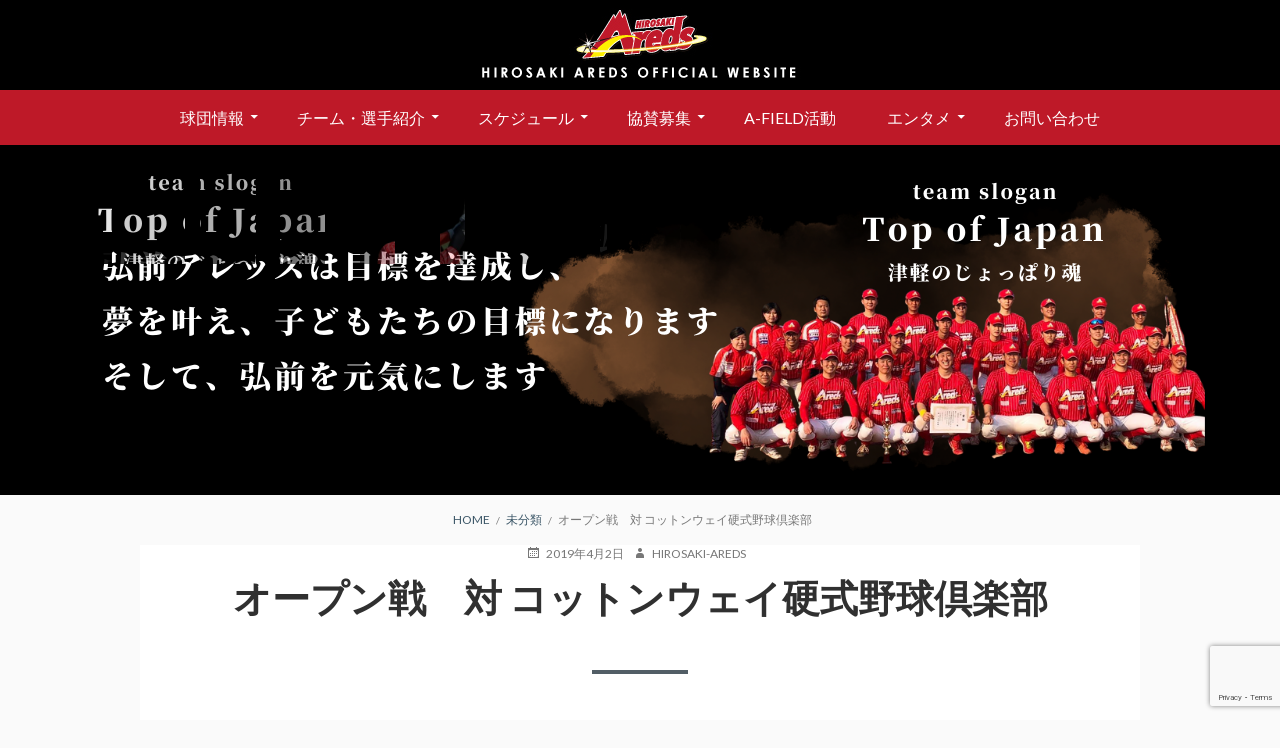

--- FILE ---
content_type: text/html; charset=UTF-8
request_url: https://hirosaki-areds.com/game2019032302/
body_size: 13798
content:
<!DOCTYPE html>
<!--[if IE 9]>
<html class="ie ie9" lang="ja">
<![endif]-->
<html lang="ja">
<head>
<meta charset="UTF-8">
<meta name="viewport" content="width=device-width, initial-scale=1">
<link rel="profile" href="http://gmpg.org/xfn/11">
<link rel="pingback" href="https://hirosaki-areds.com/xmlrpc.php">

<title>オープン戦　対 コットンウェイ硬式野球倶楽部 &#8211; 弘前アレッズ 公式サイト</title>
<meta name='robots' content='max-image-preview:large' />
	<style>img:is([sizes="auto" i], [sizes^="auto," i]) { contain-intrinsic-size: 3000px 1500px }</style>
	<link rel='dns-prefetch' href='//fonts.googleapis.com' />
<link rel="alternate" type="application/rss+xml" title="弘前アレッズ 公式サイト &raquo; フィード" href="https://hirosaki-areds.com/feed/" />
<link rel="alternate" type="application/rss+xml" title="弘前アレッズ 公式サイト &raquo; コメントフィード" href="https://hirosaki-areds.com/comments/feed/" />
<script type="text/javascript">
/* <![CDATA[ */
window._wpemojiSettings = {"baseUrl":"https:\/\/s.w.org\/images\/core\/emoji\/16.0.1\/72x72\/","ext":".png","svgUrl":"https:\/\/s.w.org\/images\/core\/emoji\/16.0.1\/svg\/","svgExt":".svg","source":{"concatemoji":"https:\/\/hirosaki-areds.com\/wp-includes\/js\/wp-emoji-release.min.js?ver=6.8.3"}};
/*! This file is auto-generated */
!function(s,n){var o,i,e;function c(e){try{var t={supportTests:e,timestamp:(new Date).valueOf()};sessionStorage.setItem(o,JSON.stringify(t))}catch(e){}}function p(e,t,n){e.clearRect(0,0,e.canvas.width,e.canvas.height),e.fillText(t,0,0);var t=new Uint32Array(e.getImageData(0,0,e.canvas.width,e.canvas.height).data),a=(e.clearRect(0,0,e.canvas.width,e.canvas.height),e.fillText(n,0,0),new Uint32Array(e.getImageData(0,0,e.canvas.width,e.canvas.height).data));return t.every(function(e,t){return e===a[t]})}function u(e,t){e.clearRect(0,0,e.canvas.width,e.canvas.height),e.fillText(t,0,0);for(var n=e.getImageData(16,16,1,1),a=0;a<n.data.length;a++)if(0!==n.data[a])return!1;return!0}function f(e,t,n,a){switch(t){case"flag":return n(e,"\ud83c\udff3\ufe0f\u200d\u26a7\ufe0f","\ud83c\udff3\ufe0f\u200b\u26a7\ufe0f")?!1:!n(e,"\ud83c\udde8\ud83c\uddf6","\ud83c\udde8\u200b\ud83c\uddf6")&&!n(e,"\ud83c\udff4\udb40\udc67\udb40\udc62\udb40\udc65\udb40\udc6e\udb40\udc67\udb40\udc7f","\ud83c\udff4\u200b\udb40\udc67\u200b\udb40\udc62\u200b\udb40\udc65\u200b\udb40\udc6e\u200b\udb40\udc67\u200b\udb40\udc7f");case"emoji":return!a(e,"\ud83e\udedf")}return!1}function g(e,t,n,a){var r="undefined"!=typeof WorkerGlobalScope&&self instanceof WorkerGlobalScope?new OffscreenCanvas(300,150):s.createElement("canvas"),o=r.getContext("2d",{willReadFrequently:!0}),i=(o.textBaseline="top",o.font="600 32px Arial",{});return e.forEach(function(e){i[e]=t(o,e,n,a)}),i}function t(e){var t=s.createElement("script");t.src=e,t.defer=!0,s.head.appendChild(t)}"undefined"!=typeof Promise&&(o="wpEmojiSettingsSupports",i=["flag","emoji"],n.supports={everything:!0,everythingExceptFlag:!0},e=new Promise(function(e){s.addEventListener("DOMContentLoaded",e,{once:!0})}),new Promise(function(t){var n=function(){try{var e=JSON.parse(sessionStorage.getItem(o));if("object"==typeof e&&"number"==typeof e.timestamp&&(new Date).valueOf()<e.timestamp+604800&&"object"==typeof e.supportTests)return e.supportTests}catch(e){}return null}();if(!n){if("undefined"!=typeof Worker&&"undefined"!=typeof OffscreenCanvas&&"undefined"!=typeof URL&&URL.createObjectURL&&"undefined"!=typeof Blob)try{var e="postMessage("+g.toString()+"("+[JSON.stringify(i),f.toString(),p.toString(),u.toString()].join(",")+"));",a=new Blob([e],{type:"text/javascript"}),r=new Worker(URL.createObjectURL(a),{name:"wpTestEmojiSupports"});return void(r.onmessage=function(e){c(n=e.data),r.terminate(),t(n)})}catch(e){}c(n=g(i,f,p,u))}t(n)}).then(function(e){for(var t in e)n.supports[t]=e[t],n.supports.everything=n.supports.everything&&n.supports[t],"flag"!==t&&(n.supports.everythingExceptFlag=n.supports.everythingExceptFlag&&n.supports[t]);n.supports.everythingExceptFlag=n.supports.everythingExceptFlag&&!n.supports.flag,n.DOMReady=!1,n.readyCallback=function(){n.DOMReady=!0}}).then(function(){return e}).then(function(){var e;n.supports.everything||(n.readyCallback(),(e=n.source||{}).concatemoji?t(e.concatemoji):e.wpemoji&&e.twemoji&&(t(e.twemoji),t(e.wpemoji)))}))}((window,document),window._wpemojiSettings);
/* ]]> */
</script>
<style id='wp-emoji-styles-inline-css' type='text/css'>

	img.wp-smiley, img.emoji {
		display: inline !important;
		border: none !important;
		box-shadow: none !important;
		height: 1em !important;
		width: 1em !important;
		margin: 0 0.07em !important;
		vertical-align: -0.1em !important;
		background: none !important;
		padding: 0 !important;
	}
</style>
<link rel='stylesheet' id='wp-block-library-css' href='https://hirosaki-areds.com/wp-includes/css/dist/block-library/style.min.css?ver=6.8.3' type='text/css' media='all' />
<style id='classic-theme-styles-inline-css' type='text/css'>
/*! This file is auto-generated */
.wp-block-button__link{color:#fff;background-color:#32373c;border-radius:9999px;box-shadow:none;text-decoration:none;padding:calc(.667em + 2px) calc(1.333em + 2px);font-size:1.125em}.wp-block-file__button{background:#32373c;color:#fff;text-decoration:none}
</style>
<style id='global-styles-inline-css' type='text/css'>
:root{--wp--preset--aspect-ratio--square: 1;--wp--preset--aspect-ratio--4-3: 4/3;--wp--preset--aspect-ratio--3-4: 3/4;--wp--preset--aspect-ratio--3-2: 3/2;--wp--preset--aspect-ratio--2-3: 2/3;--wp--preset--aspect-ratio--16-9: 16/9;--wp--preset--aspect-ratio--9-16: 9/16;--wp--preset--color--black: #000000;--wp--preset--color--cyan-bluish-gray: #abb8c3;--wp--preset--color--white: #ffffff;--wp--preset--color--pale-pink: #f78da7;--wp--preset--color--vivid-red: #cf2e2e;--wp--preset--color--luminous-vivid-orange: #ff6900;--wp--preset--color--luminous-vivid-amber: #fcb900;--wp--preset--color--light-green-cyan: #7bdcb5;--wp--preset--color--vivid-green-cyan: #00d084;--wp--preset--color--pale-cyan-blue: #8ed1fc;--wp--preset--color--vivid-cyan-blue: #0693e3;--wp--preset--color--vivid-purple: #9b51e0;--wp--preset--gradient--vivid-cyan-blue-to-vivid-purple: linear-gradient(135deg,rgba(6,147,227,1) 0%,rgb(155,81,224) 100%);--wp--preset--gradient--light-green-cyan-to-vivid-green-cyan: linear-gradient(135deg,rgb(122,220,180) 0%,rgb(0,208,130) 100%);--wp--preset--gradient--luminous-vivid-amber-to-luminous-vivid-orange: linear-gradient(135deg,rgba(252,185,0,1) 0%,rgba(255,105,0,1) 100%);--wp--preset--gradient--luminous-vivid-orange-to-vivid-red: linear-gradient(135deg,rgba(255,105,0,1) 0%,rgb(207,46,46) 100%);--wp--preset--gradient--very-light-gray-to-cyan-bluish-gray: linear-gradient(135deg,rgb(238,238,238) 0%,rgb(169,184,195) 100%);--wp--preset--gradient--cool-to-warm-spectrum: linear-gradient(135deg,rgb(74,234,220) 0%,rgb(151,120,209) 20%,rgb(207,42,186) 40%,rgb(238,44,130) 60%,rgb(251,105,98) 80%,rgb(254,248,76) 100%);--wp--preset--gradient--blush-light-purple: linear-gradient(135deg,rgb(255,206,236) 0%,rgb(152,150,240) 100%);--wp--preset--gradient--blush-bordeaux: linear-gradient(135deg,rgb(254,205,165) 0%,rgb(254,45,45) 50%,rgb(107,0,62) 100%);--wp--preset--gradient--luminous-dusk: linear-gradient(135deg,rgb(255,203,112) 0%,rgb(199,81,192) 50%,rgb(65,88,208) 100%);--wp--preset--gradient--pale-ocean: linear-gradient(135deg,rgb(255,245,203) 0%,rgb(182,227,212) 50%,rgb(51,167,181) 100%);--wp--preset--gradient--electric-grass: linear-gradient(135deg,rgb(202,248,128) 0%,rgb(113,206,126) 100%);--wp--preset--gradient--midnight: linear-gradient(135deg,rgb(2,3,129) 0%,rgb(40,116,252) 100%);--wp--preset--font-size--small: 13px;--wp--preset--font-size--medium: 20px;--wp--preset--font-size--large: 36px;--wp--preset--font-size--x-large: 42px;--wp--preset--spacing--20: 0.44rem;--wp--preset--spacing--30: 0.67rem;--wp--preset--spacing--40: 1rem;--wp--preset--spacing--50: 1.5rem;--wp--preset--spacing--60: 2.25rem;--wp--preset--spacing--70: 3.38rem;--wp--preset--spacing--80: 5.06rem;--wp--preset--shadow--natural: 6px 6px 9px rgba(0, 0, 0, 0.2);--wp--preset--shadow--deep: 12px 12px 50px rgba(0, 0, 0, 0.4);--wp--preset--shadow--sharp: 6px 6px 0px rgba(0, 0, 0, 0.2);--wp--preset--shadow--outlined: 6px 6px 0px -3px rgba(255, 255, 255, 1), 6px 6px rgba(0, 0, 0, 1);--wp--preset--shadow--crisp: 6px 6px 0px rgba(0, 0, 0, 1);}:where(.is-layout-flex){gap: 0.5em;}:where(.is-layout-grid){gap: 0.5em;}body .is-layout-flex{display: flex;}.is-layout-flex{flex-wrap: wrap;align-items: center;}.is-layout-flex > :is(*, div){margin: 0;}body .is-layout-grid{display: grid;}.is-layout-grid > :is(*, div){margin: 0;}:where(.wp-block-columns.is-layout-flex){gap: 2em;}:where(.wp-block-columns.is-layout-grid){gap: 2em;}:where(.wp-block-post-template.is-layout-flex){gap: 1.25em;}:where(.wp-block-post-template.is-layout-grid){gap: 1.25em;}.has-black-color{color: var(--wp--preset--color--black) !important;}.has-cyan-bluish-gray-color{color: var(--wp--preset--color--cyan-bluish-gray) !important;}.has-white-color{color: var(--wp--preset--color--white) !important;}.has-pale-pink-color{color: var(--wp--preset--color--pale-pink) !important;}.has-vivid-red-color{color: var(--wp--preset--color--vivid-red) !important;}.has-luminous-vivid-orange-color{color: var(--wp--preset--color--luminous-vivid-orange) !important;}.has-luminous-vivid-amber-color{color: var(--wp--preset--color--luminous-vivid-amber) !important;}.has-light-green-cyan-color{color: var(--wp--preset--color--light-green-cyan) !important;}.has-vivid-green-cyan-color{color: var(--wp--preset--color--vivid-green-cyan) !important;}.has-pale-cyan-blue-color{color: var(--wp--preset--color--pale-cyan-blue) !important;}.has-vivid-cyan-blue-color{color: var(--wp--preset--color--vivid-cyan-blue) !important;}.has-vivid-purple-color{color: var(--wp--preset--color--vivid-purple) !important;}.has-black-background-color{background-color: var(--wp--preset--color--black) !important;}.has-cyan-bluish-gray-background-color{background-color: var(--wp--preset--color--cyan-bluish-gray) !important;}.has-white-background-color{background-color: var(--wp--preset--color--white) !important;}.has-pale-pink-background-color{background-color: var(--wp--preset--color--pale-pink) !important;}.has-vivid-red-background-color{background-color: var(--wp--preset--color--vivid-red) !important;}.has-luminous-vivid-orange-background-color{background-color: var(--wp--preset--color--luminous-vivid-orange) !important;}.has-luminous-vivid-amber-background-color{background-color: var(--wp--preset--color--luminous-vivid-amber) !important;}.has-light-green-cyan-background-color{background-color: var(--wp--preset--color--light-green-cyan) !important;}.has-vivid-green-cyan-background-color{background-color: var(--wp--preset--color--vivid-green-cyan) !important;}.has-pale-cyan-blue-background-color{background-color: var(--wp--preset--color--pale-cyan-blue) !important;}.has-vivid-cyan-blue-background-color{background-color: var(--wp--preset--color--vivid-cyan-blue) !important;}.has-vivid-purple-background-color{background-color: var(--wp--preset--color--vivid-purple) !important;}.has-black-border-color{border-color: var(--wp--preset--color--black) !important;}.has-cyan-bluish-gray-border-color{border-color: var(--wp--preset--color--cyan-bluish-gray) !important;}.has-white-border-color{border-color: var(--wp--preset--color--white) !important;}.has-pale-pink-border-color{border-color: var(--wp--preset--color--pale-pink) !important;}.has-vivid-red-border-color{border-color: var(--wp--preset--color--vivid-red) !important;}.has-luminous-vivid-orange-border-color{border-color: var(--wp--preset--color--luminous-vivid-orange) !important;}.has-luminous-vivid-amber-border-color{border-color: var(--wp--preset--color--luminous-vivid-amber) !important;}.has-light-green-cyan-border-color{border-color: var(--wp--preset--color--light-green-cyan) !important;}.has-vivid-green-cyan-border-color{border-color: var(--wp--preset--color--vivid-green-cyan) !important;}.has-pale-cyan-blue-border-color{border-color: var(--wp--preset--color--pale-cyan-blue) !important;}.has-vivid-cyan-blue-border-color{border-color: var(--wp--preset--color--vivid-cyan-blue) !important;}.has-vivid-purple-border-color{border-color: var(--wp--preset--color--vivid-purple) !important;}.has-vivid-cyan-blue-to-vivid-purple-gradient-background{background: var(--wp--preset--gradient--vivid-cyan-blue-to-vivid-purple) !important;}.has-light-green-cyan-to-vivid-green-cyan-gradient-background{background: var(--wp--preset--gradient--light-green-cyan-to-vivid-green-cyan) !important;}.has-luminous-vivid-amber-to-luminous-vivid-orange-gradient-background{background: var(--wp--preset--gradient--luminous-vivid-amber-to-luminous-vivid-orange) !important;}.has-luminous-vivid-orange-to-vivid-red-gradient-background{background: var(--wp--preset--gradient--luminous-vivid-orange-to-vivid-red) !important;}.has-very-light-gray-to-cyan-bluish-gray-gradient-background{background: var(--wp--preset--gradient--very-light-gray-to-cyan-bluish-gray) !important;}.has-cool-to-warm-spectrum-gradient-background{background: var(--wp--preset--gradient--cool-to-warm-spectrum) !important;}.has-blush-light-purple-gradient-background{background: var(--wp--preset--gradient--blush-light-purple) !important;}.has-blush-bordeaux-gradient-background{background: var(--wp--preset--gradient--blush-bordeaux) !important;}.has-luminous-dusk-gradient-background{background: var(--wp--preset--gradient--luminous-dusk) !important;}.has-pale-ocean-gradient-background{background: var(--wp--preset--gradient--pale-ocean) !important;}.has-electric-grass-gradient-background{background: var(--wp--preset--gradient--electric-grass) !important;}.has-midnight-gradient-background{background: var(--wp--preset--gradient--midnight) !important;}.has-small-font-size{font-size: var(--wp--preset--font-size--small) !important;}.has-medium-font-size{font-size: var(--wp--preset--font-size--medium) !important;}.has-large-font-size{font-size: var(--wp--preset--font-size--large) !important;}.has-x-large-font-size{font-size: var(--wp--preset--font-size--x-large) !important;}
:where(.wp-block-post-template.is-layout-flex){gap: 1.25em;}:where(.wp-block-post-template.is-layout-grid){gap: 1.25em;}
:where(.wp-block-columns.is-layout-flex){gap: 2em;}:where(.wp-block-columns.is-layout-grid){gap: 2em;}
:root :where(.wp-block-pullquote){font-size: 1.5em;line-height: 1.6;}
</style>
<link rel='stylesheet' id='contact-form-7-css' href='https://hirosaki-areds.com/wp-content/plugins/contact-form-7/includes/css/styles.css?ver=5.9.3' type='text/css' media='all' />
<link rel='stylesheet' id='foobox-free-min-css' href='https://hirosaki-areds.com/wp-content/plugins/foobox-image-lightbox/free/css/foobox.free.min.css?ver=2.7.27' type='text/css' media='all' />
<link rel='stylesheet' id='font-awesome-css' href='https://hirosaki-areds.com/wp-content/plugins/smooth-scroll-up/css/font-awesome.min.css?ver=4.6.3' type='text/css' media='all' />
<link rel='stylesheet' id='scrollup-css-css' href='https://hirosaki-areds.com/wp-content/plugins/smooth-scroll-up/css/scrollup.css?ver=6.8.3' type='text/css' media='all' />
<link rel='stylesheet' id='toivo-lite-fonts-css' href='https://fonts.googleapis.com/css?family=Lato%3A300%2C400%2C700%2C300italic%2C400italic%2C700italic%7CRaleway%3A400%2C600%2C500%2C700%2C800&#038;subset=latin%2Clatin-ext' type='text/css' media='all' />
<link rel='stylesheet' id='genericons-css' href='https://hirosaki-areds.com/wp-content/themes/toivo-lite/fonts/genericons/genericons/genericons.min.css?ver=3.3' type='text/css' media='all' />
<link rel='stylesheet' id='toivo-lite-style-css' href='https://hirosaki-areds.com/wp-content/themes/toivo-lite/style.css?ver=6.8.3' type='text/css' media='all' />
<style id='toivo-lite-style-inline-css' type='text/css'>

			.site-header,
			.custom-header-image .site-header > .wrap::before {
				background-color: rgba( 59, 86, 103, 0.7);
			}
</style>
<link rel='stylesheet' id='tablepress-default-css' href='https://hirosaki-areds.com/wp-content/tablepress-combined.min.css?ver=12' type='text/css' media='all' />
<script type="text/javascript" src="https://hirosaki-areds.com/wp-includes/js/jquery/jquery.min.js?ver=3.7.1" id="jquery-core-js"></script>
<script type="text/javascript" src="https://hirosaki-areds.com/wp-includes/js/jquery/jquery-migrate.min.js?ver=3.4.1" id="jquery-migrate-js"></script>
<script type="text/javascript" id="foobox-free-min-js-before">
/* <![CDATA[ */
/* Run FooBox FREE (v2.7.27) */
var FOOBOX = window.FOOBOX = {
	ready: true,
	disableOthers: false,
	o: {wordpress: { enabled: true }, countMessage:'image %index of %total', captions: { dataTitle: ["captionTitle","title"], dataDesc: ["captionDesc","description"] }, excludes:'.fbx-link,.nofoobox,.nolightbox,a[href*="pinterest.com/pin/create/button/"]', affiliate : { enabled: false }},
	selectors: [
		".foogallery-container.foogallery-lightbox-foobox", ".foogallery-container.foogallery-lightbox-foobox-free", ".gallery", ".wp-block-gallery", ".wp-caption", ".wp-block-image", "a:has(img[class*=wp-image-])", ".foobox"
	],
	pre: function( $ ){
		// Custom JavaScript (Pre)
		
	},
	post: function( $ ){
		// Custom JavaScript (Post)
		
		// Custom Captions Code
		
	},
	custom: function( $ ){
		// Custom Extra JS
		
	}
};
/* ]]> */
</script>
<script type="text/javascript" src="https://hirosaki-areds.com/wp-content/plugins/foobox-image-lightbox/free/js/foobox.free.min.js?ver=2.7.27" id="foobox-free-min-js"></script>
<link rel="https://api.w.org/" href="https://hirosaki-areds.com/wp-json/" /><link rel="alternate" title="JSON" type="application/json" href="https://hirosaki-areds.com/wp-json/wp/v2/posts/6454" /><link rel="EditURI" type="application/rsd+xml" title="RSD" href="https://hirosaki-areds.com/xmlrpc.php?rsd" />
<meta name="generator" content="WordPress 6.8.3" />
<link rel="canonical" href="https://hirosaki-areds.com/game2019032302/" />
<link rel='shortlink' href='https://hirosaki-areds.com/?p=6454' />
<link rel="alternate" title="oEmbed (JSON)" type="application/json+oembed" href="https://hirosaki-areds.com/wp-json/oembed/1.0/embed?url=https%3A%2F%2Fhirosaki-areds.com%2Fgame2019032302%2F" />
<link rel="alternate" title="oEmbed (XML)" type="text/xml+oembed" href="https://hirosaki-areds.com/wp-json/oembed/1.0/embed?url=https%3A%2F%2Fhirosaki-areds.com%2Fgame2019032302%2F&#038;format=xml" />

<style type="text/css" id="custom-header-css">@media screen and (min-width: 1px) { body.custom-header-image .site-header { background: url(https://hirosaki-areds.com/wp-content/themes/toivo-lite/images/header.jpg) no-repeat 50% 50%; -webkit-background-size: cover; -moz-background-size: cover; -o-background-size: cover; background-size: cover; } }.site-title, .site-title a, .site-description, .site-description a { color: #fff }.site-title a { border-color: #fff }</style>
	<style type="text/css" id="custom-background-css">body.custom-background { background: #fafafa; }</style>
			<style type="text/css" id="wp-custom-css">
			/* === customaize sp === */
@media screen and (max-width: 999px) {
	
.special_name {
	text-align:center;
}
#sponsor {
	margin:0 0 30px 0;
}
.sponsor_title {
	text-align:center;
	margin: 0 0 25px 0;
}

#top-slide-wrap {
	margin:0 0 20px 0;
}

#content {
	padding:0 15px 15px 15px;
}

.site-branding {
	padding:10px 0;
}

#site-title_index {
	display:block;
	min-width:280px;
	max-width:999px;
	min-width:107px;
	max-width:214px;
	text-indent:-9999px;
	margin:0 auto;
}
#site-title_index a {
	display:block;
	min-width:280px;
	max-width:999px;
	min-width:107px;
	max-width:214px;
	background:url(http://hirosaki-areds.com/wp-content/uploads/2015/05/logo_sp.png) no-repeat;
	background-size:contain;
	background-position:center;
	text-indent:-9999px;
	margin:0 auto;
}

.top_topics_b01 {
	display:block;
	margin:0;
}

.top_topics_b01 a {
	display:block;
	background:#BE1928;
	margin:15px 0;
	padding:15px 15px;
	color:#fff;
	font-size:0.8em;
	line-height:1.2em;
	text-align:center;
}

.top_topics_b01 a:hover {
	background:#ce535e;
	text-decoration:none;
}

#section01, #section02, #section01_2, #section02_2 {
	margin:0 0 1em 0;
	padding:15px 15px;
	border:solid 2px #BE1928;
}

#section01 h1, #section02 h1, #section01_2 h1, #section02_2 h1 {
	display:block;
	background:#BE1928;
	font-size:1.6em;
	text-align:center;
	margin:0 0 0.8em 0;
	padding:0.5em;
	color:#fff;
}

#section01 h2, #section02 h2, #section01_2 h2, #section02_2 h2 {
	font-size:1.2em;
	text-align:center;
	margin:0 0 0.8em 0;
}

.game {
	min-width:220px;
	max-width:939px;
	overflow:hidden;
}

.team {
	width:33%;
	float:left;
}

.name {
	font-size:0.8em;
	text-align:center;
	margin:0 0 0.5em 0;
}

.name02, .name03 {
	font-size:1.5em;
	text-align:center;
	margin:0 0 0.5em 0;
}

.point, .point02 {
	width:100%;
	font-weight:bold;
	font-size:2.2em;
	text-align:center;
	margin:0 0 0.5em 0;
	float:left;
}

.point02 {
	margin:1em 0 0 0;
}

.read {
	display:block;
	min-width:220px;
	max-width:939px;
	margin:0.5em 0 0 0;
}

.read a {
	display:block;
	min-width:220px;
	max-width:939px;
	background:#BE1928;
	padding:15px 15px;
	color:#fff;
	font-size:1em;
	line-height:1.2em;
	text-align:center;
}

.read a:hover {
	background:#ce535e;
	text-decoration:none;
}

#section01_3_a_b a , #section03_4_a a {
	display:block;
	min-width:220px;
	max-width:939px;
	background:#BE1928;
	padding:15px 15px;
	color:#fff;
	font-size:1em;
	line-height:1.2em;
	text-align:center;
}

#section01_3_a_b a:hover, #section03_4_a a:hover {
	background:#ce535e;
	text-decoration:none;
}

.sp-data-table thead th {
	background: #000 !important;
	color:#fff;
	border-right:solid 1px #c8c8c8;
}

.sp-data-table thead th:last-child {
	border-right:none;
}

.odd td  {
	border-right:solid 1px #c8c8c8;
}

.odd td:last-child {
	border-right:none;
}

.even td  {
	border-right:solid 1px #c8c8c8;
}

.even td:last-child {
	border-right:none;
}

#section03 h1 {
	display:block;
	min-width:250px;
	min-height:250px;
	background:#BE1928;
	margin:0.3em 0 0.5em 0;
}

#section03 h1 a {
	display:block;
	min-width:250px;
	min-height:250px;
	background:url(http://hirosaki-areds.com/wp-content/uploads/2015/05/section3_sp_a.png) no-repeat;
	background-size:auto 50%;
	background-position:center center;
	text-indent:-9999px;
	margin:0;
}

#section04 h1 {
	display:block;
	min-width:250px;
	min-height:250px;
	border:solid 2px #BE1928;
	margin:0.3em 0 0.5em 0;
}

#section04 h1 a {
	display:block;
	min-width:250px;
	min-height:250px;
	font-size:0.8em;
	color:#BE1928;
	text-align:center;
	line-height:250px;
	margin:0;
}

#section04 h1 a:hover {
	text-decoration:none;
}

#section05 h1, #section05_2 h1 {
	display:block;
	height:80px;
	background:url(http://hirosaki-areds.com/wp-content/uploads/2015/05/section5_h1_sp_.png) no-repeat;
	background-size:contain;
	background-position: center;
	text-indent:-9999px;
	margin:1em auto 0.5em auto;
}

#section05 dl, #section05_2 dl {
	display:block;
	padding:0 15px 0.5em 15px;
	margin:0 0 0.5em 0;
	overflow:hidden;
	border-bottom:dotted 1px #c8c8c8;
	clear:both;
}

#section05 dt, #section05_2 dt {
	display:block;
	max-width:100px;
	margin:0 15px 0 0;
	float:left;
}

#section05 dd, #section05_2 dd {
	display:block;
	max-width:839px;
	margin:0;
	float:left;
}

.news_archives {
	display:block;
	margin:0;	
}

.news_archives a {
	display:block;
	background:#BE1928;
	margin:0.8em 0 3em 0;
	padding:12px 12px;
	color:#fff;
	font-size:0.8em;
	line-height:1.2em;
	text-align:center;	
}

.news_archives a:hover {
	background:#ce535e;
	text-decoration:none;
}

#section06 {
	max-width:498px;
	margin:0 auto;
}

#p_gallery_a {
	display:block;
	margin:0;
}

#p_gallery_a a {
	display:block;
	height:140px;
	background:url(http://hirosaki-areds.com/wp-content/uploads/2015/05/section7_a_bg.jpg) repeat-x;
	margin:2em 0;
	padding:0 12px;
	color:#fff;
	font-size:1em;
	line-height:140px;
	text-align:center;
}

.news_archives a:hover {
	text-decoration:none;
}

#section08 {
	margin:0 0 2em 0;
}

#section09_b, #section09_2_b {
	display:block;
	min-width:250px;
	min-height:250px;
	background:#BE1928;
	margin:0.3em 0 0.5em 0;
}

#section09_b a, #section09_2_b a {
	display:block;
	min-width:250px;
	min-height:250px;
	background:url(http://hirosaki-areds.com/wp-content/uploads/2015/05/section9_sp_b01_a.png) no-repeat;
	background-size:auto 50%;
	background-position:center center;
	text-indent:-9999px;
	margin:0;
}

#section09_b_02, #section09_2_b_02 {
	display:block;
	min-width:250px;
	min-height:250px;
	background:#000;
	margin:0.3em 0 0.5em 0;
}

#section09_b_02 a, #section09_2_b_02 a {
	display:block;
	min-width:250px;
	min-height:250px;
	background:url(http://hirosaki-areds.com/wp-content/uploads/2015/05/section9_sp_b02_a.png) no-repeat;
	background-size:auto 50%;
	background-position:center center;
	text-indent:-9999px;
	margin:0;
}

#section09_b_03, #section09_2_b_03 {
	display:block;
	min-width:250px;
	min-height:250px;
	background:#BE1928;
	margin:0.3em 0 0.5em 0;
}

#section09_b_03 a, #section09_2_b_03 a {
	display:block;
	min-width:250px;
	min-height:250px;
	background:url(http://hirosaki-areds.com/wp-content/uploads/2015/05/section9_sp_b03_a.png) no-repeat;
	background-size:auto 50%;
	background-position:center center;
	text-indent:-9999px;
	margin:0;
}

#footer_menu_wrap {
	display:none;
}

#colophon .site-info p {
	font-size:0.5em;
}



.slogan {
	color:#BE1928;
	font-weight:bold;
}

.page_h3_kigyou, .page_h3_club {
	display:block;
	font-size:1.3em;
	background:#000;
	padding:10px;
	margin:0 0 1em 0;
}

.page_h3_kigyou span, .page_h3_club span {
	border-left:solid 6px #808080;
	padding:0 0 0 0.5em;
	color:#fff;
}

.page_h4_kigyou, .page_h4_club {
	font-size:1em;
	border-bottom:solid 1px #303030;
	padding:0 0 0.5em 0;
	margin:0 0 0.5em 0;
}

.page_link {
	display:block;
	background:#BE1928;
	margin:0.3em 0 0.5em 0;
}

.page_link a {
	display:block;
	font-size:1.3em;
	font-weight:bold;
	background:#BE1928;
	color:#fff;
	padding:10px;
	margin:0 0 1em 0;
	text-align:center;
}

.page_link a:hover {
	text-decoration:none;
	background:#ce535e;
}

.page_h3_team {
	display:block;
	height:120px;
	background:url(http://hirosaki-areds.com/wp-content/uploads/2015/05/teamname_sp.png) no-repeat;
	background-size:contain;
	background-position:center;
	text-indent:-9999px;
	margin:0.5em 0 1em 0;
}

.page_h4_team_01, .page_h4_team_02, .page_h4_team_03, .page_h4_team_04  {
	display:block;
	font-size:1.3em;
	background:#000;
	color:#fff;
	padding:10px;
	margin:0 0 1em 0;
}

.sensyu, .sensyu02 {
	margin:0 0 2em 0;
}

.sensyu_img {
	width:180px;
	height:180px;
	margin:0 auto;
}

.no {
	display:block;
	width:60px;
	margin:1em auto 0.5em auto;
}

.personal_data .name {
	display:block;
	margin:0 0 0.2em 0;
	padding:0;
	font-size:1.5em;
	font-weight:bold;
	text-align:center;
}

.personal_data .name02 {
	display:block;
	margin:0 0 0.5em 0;
	padding:0;
	font-size:0.8em;
}

.page_h4_personal_data {
	font-size:1em;
	color:#BE1928;
	text-align:center;
	padding:0 0 0.3em 0;
	margin:0 0 0.5em 0;
	border-bottom:solid 1px #c8c8c8;
}

.personal_data_li {
	font-weight:bold;
	margin:0 0 0.1em 0;
	text-align:center;
}

.personal_data_li_02 {
	margin:0 0 0.3em 0;
	padding:0 0 0.3em 0;
	text-align:center;
	border-bottom:solid 1px #c8c8c8;
}

.page_h3_game, page_h3_game {
	display:block;
	font-size:1.3em;
	background:#000;
	color:#fff;
	padding:10px;
	margin:0 0 1em 0;
}

table td ,table th {
	font-size:0.8em;
}

.page_h3_kyousankin {
	display:block;
	font-size:1.3em;
	background:#BE1928;
	text-align:center;
	color:#fff;
	padding:13px;
	margin:0 0 1em 0;	
}

.page_h4_kyousankin_01, .page_h4_kyousankin_02, .page_h4_kyousankin_03, .page_h3_kaiin_01_s, .page_h3_kaiin_02_s, .page_h3_kaiin_03_s {
	display:block;
	font-size:1em;
	background:#00aaeb;
	text-align:center;
	color:#fff;
	padding:10px;
	margin:0 0 0.8em 0;
}

.page_h4_kyousankin_02, .page_h3_kaiin_02_s {
	background:#e17d1e;
}

.page_h4_kyousankin_03, .page_h3_kaiin_01_s {
	background:#ab9637;
}

.page_p_kyousankin_01, .page_p_kyousankin_02, .page_p_kyousankin_03 {
	font-size:2.5em;
	font-weight:bold;
	text-align:center;
	margin:0 0 0.2em 0;
}

.kyousankin_ul {
	list-style-type:none;
	margin:0 0.5em 1em 0.5em;
}

.page_h3_kyousankin_01, .page_h3_kyousankin_02, .page_h3_kyousankin_03, .page_h3_a-field_01, .page_h3_a-field_02 {
	display:block;
	font-size:1.3em;
	background:#000;
	color:#fff;
	padding:10px;
	margin:0 0 1em 0;
}

.page_h4_kyousankin_04, .page_h4_kyousankin_05, .page_h4_kyousankin_06, .page_h4_a-field_03, .page_h4_a-field_04, .page_h4_a-field_05, .page_h4_a-field_06, .page_h4_a-field_07, .page_h4_a-field_08, .page_h4_a-field_09, .page_h4_a-field_10, .page_h4_a-field_11, .page_h4_a-field_12, .page_h4_a-field_13, .page_h4_a-field_14, .page_h4_a-field_15, .page_h4_a-field_16, .page_h4_a-field_17, .page_h4_a-field_18, .page_h4_a-field_19, .page_h4_a-field_20 {
	display:block;
	font-size:1em;
	background:#ccc;
	color:#444;
	padding:8px;
	margin:0 0 1em 0;
}

.kyousankin_ul_02 {
	list-style-type:none;
	margin:0 0.5em 1em 0.5em;
}

.page_h5_kyousankin_01 {
	font-size:1em;
	padding:0 0 0.5em 0;
	margin:0 0 0.5em 0;
	border-bottom:solid 1px #ccc;
}

.page_h4_kyousankin_07 {
	display:block;
	font-size:1.3em;
	color:#BE1928;
	border:solid 2px c;
	padding:10px;
	margin:0 0 0.5em 0;
	text-align:center;
}

.page_p_kyousankin_center_03 {
	color:#BE1928;
}

.page_p_kyousankin_center_04 a {
	display:block;
	font-size:1em;
	background:#000;
	color:#fff;
	padding:10px;
	text-align:center;
	margin:0 0 1em 0;
}

.page_p_kyousankin_center_04 a:hover {
	text-decoration:none;
}

.page_p_a-field_span {
	color:#BE1928;
	font-weight:bold;
}

.page_h4_a-field_01, .page_h4_a-field_02 {
	display:block;
	font-size:1em;
	background:#BE1928;
	color:#fff;
	padding:10px;
	margin:0 0 1em 0;
}

.page_h4_a-field_02 {
	background:#339999;
}

.photo_gallery_post_01, .photo_gallery_post_02 {
	text-align:center;
}

.page_h3_kaiin_01 {
	display:block;
	font-size:1.3em;
	background:#ab9637;
	text-align:center;
	color:#fff;
	padding:10px;
	margin:0 0 0.8em 0;
}

.page_h3_kaiin_02 {
	display:block;
	font-size:1.3em;
	background:#e17d1e;
	text-align:center;
	color:#fff;
	padding:10px;
	margin:0 0 0.8em 0;
}

.page_h3_kaiin_03 {
	display:block;
	font-size:1.3em;
	background:#00aaeb;
	text-align:center;
	color:#fff;
	padding:10px;
	margin:0 0 0.8em 0;
}

.post_event_001 {
	padding:0 20px;
}

.post_event_001 h2 { 
	display:block;
	background:#000;
	font-size:18px;
	color:#fff;
	width:80px;
	height:50px;
	line-height:50px;
	text-align:center;
	margin:0 20px 15px 0;
	float:left;
}

.post_event_001_p { 
	display:block;
	font-size:18px;
	height:50px;
	line-height:50px;
	margin:0;
	float:left;
}

.clear {
	clear:both;
}

.page_h3_kyousankin_2017 {
	display:block;
	font-size:1.5em;
	background:#BE1928;
	text-align:center;
	color:#fff;
	padding:10px;
	margin:0 0 0.8em 0;
}

.kyousankin_ul_03 {
	display:block;
	border:solid #ccc 1px;
	padding:15px;
	margin:0 auto 30px auto;
	list-style-type:none;
}
.kyousankin_ul_03 li {
	font-size:0.8em;
	font-weight:bold;
	line-height:180%;
	text-align:left;
}

#section03_5_a a {
	display:block;
	width:380px;
	height:40px;
	background:#BE1928;
	color:#ffffff;
	text-align:center;
	margin:0 auto;
	line-height:40px;
	text-decoration:none;
	border-radius: 20px;
	-webkit-border-radius: 20px;
	-moz-border-radius: 20px;
}

#section03_5_a a:hover {
	background:#ffffff;
	color:#BE1928;
	text-decoration:none;
}

.top_topics_2017 {
	margin:0;
	line-height:0;
}
	
.photogallery_2018_h2_001 {
	background:#ccc;
	color:#333;
	text-align:center;
	font-size:16px;
	padding:15px;
	margin:30px 0 20px 0;
}
	
.photogallery_2018_h2_001:first-child {
	margin:0 0 20px 0;
}

}		</style>
		</head>

<body class="wp-singular post-template-default single single-post postid-6454 single-format-standard wp-theme-toivo-lite custom-header-image top-menus-disabled layout-1c group-blog" itemscope itemtype="http://schema.org/Blog">

<div id="fb-root"></div>
<script>(function(d, s, id) {
  var js, fjs = d.getElementsByTagName(s)[0];
  if (d.getElementById(id)) return;
  js = d.createElement(s); js.id = id;
  js.src = "//connect.facebook.net/ja_JP/sdk.js#xfbml=1&version=v2.3";
  fjs.parentNode.insertBefore(js, fjs);
}(document, 'script', 'facebook-jssdk'));</script>

<div id="fb-root"></div>
<script>(function(d, s, id) {
  var js, fjs = d.getElementsByTagName(s)[0];
  if (d.getElementById(id)) return;
  js = d.createElement(s); js.id = id;
  js.src = "//connect.facebook.net/ja_JP/sdk.js#xfbml=1&version=v2.9";
  fjs.parentNode.insertBefore(js, fjs);
}(document, 'script', 'facebook-jssdk'));</script>

<div id="page" class="site">

	<a class="skip-link screen-reader-text" href="#content">Skip to content</a>

		
		
	<header id="header">

		
		<div class="wrap">
		
				
			<div class="site-branding">
			
											<div id="site-title_index" itemprop="headline">
								<a href="https://hirosaki-areds.com/" rel="home">弘前アレッズ 公式サイト</a>
							</div>
						
										
						<div id="site-description" class="site-description" itemprop="description">弘前市民球団弘前アレッズのオフィシャルサイトです。</div>
			
							
			</div><!-- .site-branding -->
			
		</div><!-- .wrap -->
			
	</header><!-- #header -->
	
		
	
	<button id="nav-toggle">Menu</button>
	
	<nav id="menu-primary" class="menu main-navigation" role="navigation" aria-label="Primary Menu" itemscope="itemscope" itemtype="http://schema.org/SiteNavigationElement">
		<h2 class="screen-reader-text">Primary Menu</h2>
		
		<div class="wrap">
			
			<div class="menu-global-navi-container"><ul id="menu-primary-items" class="menu-items"><li id="menu-item-1908" class="menu-item menu-item-type-post_type menu-item-object-page menu-item-has-children menu-item-1908"><a href="https://hirosaki-areds.com/team-info/">球団情報</a>
<ul class="sub-menu">
	<li id="menu-item-1909" class="menu-item menu-item-type-post_type menu-item-object-page menu-item-1909"><a href="https://hirosaki-areds.com/team-info/setsuritsu/">設立趣旨</a></li>
	<li id="menu-item-1910" class="menu-item menu-item-type-post_type menu-item-object-page menu-item-1910"><a href="https://hirosaki-areds.com/team-info/aomorikensyakaijinyakyu/">青森県社会人野球</a></li>
</ul>
</li>
<li id="menu-item-1911" class="menu-item menu-item-type-post_type menu-item-object-page menu-item-has-children menu-item-1911"><a href="https://hirosaki-areds.com/team-areds/">チーム・選手紹介</a>
<ul class="sub-menu">
	<li id="menu-item-1912" class="menu-item menu-item-type-post_type menu-item-object-page menu-item-1912"><a href="https://hirosaki-areds.com/team-areds/team-syoukai/">チーム紹介</a></li>
	<li id="menu-item-8005" class="menu-item menu-item-type-post_type menu-item-object-page menu-item-8005"><a href="https://hirosaki-areds.com/team-areds/2024-sensyu-syoukai/">選手紹介</a></li>
</ul>
</li>
<li id="menu-item-1914" class="menu-item menu-item-type-post_type menu-item-object-page menu-item-has-children menu-item-1914"><a href="https://hirosaki-areds.com/schedule-info/">スケジュール</a>
<ul class="sub-menu">
	<li id="menu-item-8039" class="menu-item menu-item-type-post_type menu-item-object-page menu-item-8039"><a href="https://hirosaki-areds.com/schedule-info/2025%e5%b9%b4-%e5%a4%a7%e4%bc%9a%e6%83%85%e5%a0%b1/">2025年 大会情報</a></li>
	<li id="menu-item-8014" class="menu-item menu-item-type-post_type menu-item-object-page menu-item-8014"><a href="https://hirosaki-areds.com/schedule-info/2024taikai/">2024年 大会情報</a></li>
	<li id="menu-item-7738" class="menu-item menu-item-type-post_type menu-item-object-page menu-item-7738"><a href="https://hirosaki-areds.com/schedule-info/2023opengame/">2023年 オープン戦</a></li>
	<li id="menu-item-1917" class="menu-item menu-item-type-post_type menu-item-object-page menu-item-1917"><a href="https://hirosaki-areds.com/schedule-info/schedule/">日程表</a></li>
	<li id="menu-item-7732" class="menu-item menu-item-type-post_type menu-item-object-page menu-item-7732"><a href="https://hirosaki-areds.com/schedule-info/2023taikai/">2023年 大会情報</a></li>
</ul>
</li>
<li id="menu-item-1919" class="menu-item menu-item-type-post_type menu-item-object-page menu-item-has-children menu-item-1919"><a href="https://hirosaki-areds.com/kyousanbosyu-info/">協賛募集</a>
<ul class="sub-menu">
	<li id="menu-item-6562" class="menu-item menu-item-type-post_type menu-item-object-page menu-item-6562"><a href="https://hirosaki-areds.com/kyousanbosyu-info/kyousankin2019/">協賛金募集</a></li>
	<li id="menu-item-7048" class="menu-item menu-item-type-post_type menu-item-object-page menu-item-7048"><a href="https://hirosaki-areds.com/kyousanbosyu-info/kaiin2021/">会員企業</a></li>
</ul>
</li>
<li id="menu-item-1922" class="menu-item menu-item-type-post_type menu-item-object-page menu-item-1922"><a href="https://hirosaki-areds.com/a-field/">A-FIELD活動</a></li>
<li id="menu-item-1923" class="menu-item menu-item-type-post_type menu-item-object-page menu-item-has-children menu-item-1923"><a href="https://hirosaki-areds.com/entertainment/">エンタメ</a>
<ul class="sub-menu">
	<li id="menu-item-2143" class="menu-item menu-item-type-post_type menu-item-object-page menu-item-2143"><a href="https://hirosaki-areds.com/entertainment/hirosaki-areds-back-movie/">MOVIE</a></li>
	<li id="menu-item-2234" class="menu-item menu-item-type-custom menu-item-object-custom menu-item-2234"><a href="https://hirosaki-areds.com/category/blog/">選手リレーブログ</a></li>
	<li id="menu-item-1925" class="menu-item menu-item-type-post_type menu-item-object-page menu-item-1925"><a href="https://hirosaki-areds.com/entertainment/photo-gallery/">フォトギャラリー</a></li>
	<li id="menu-item-1926" class="menu-item menu-item-type-post_type menu-item-object-page menu-item-1926"><a href="https://hirosaki-areds.com/entertainment/special/">特別企画</a></li>
</ul>
</li>
<li id="menu-item-1927" class="menu-item menu-item-type-post_type menu-item-object-page menu-item-1927"><a href="https://hirosaki-areds.com/contact/">お問い合わせ</a></li>
</ul></div>		
		</div><!-- .wrap -->
	</nav><!-- #menu-primary -->
	
	<div id="content" class="site-content">


		<div id="top-slide-wrap">

		<div id="metaslider-id-1934" style="max-width: 1200px;" class="ml-slider-3-62-0 metaslider metaslider-nivo metaslider-1934 ml-slider ms-theme-default" role="region" aria-roledescription="Slideshow" aria-label="トップページ">
    <div id="metaslider_container_1934">
        <div class='slider-wrapper theme-default'><div class='ribbon'></div><div id='metaslider_1934' class='nivoSlider'><img src="https://hirosaki-areds.com/wp-content/uploads/2022/05/4.png" height="350" width="1200" title="4" alt="" class="slider-1934 slide-6980" /><img src="https://hirosaki-areds.com/wp-content/uploads/2022/05/2.png" height="350" width="1200" title="2" alt="" class="slider-1934 slide-6981" /><img src="https://hirosaki-areds.com/wp-content/uploads/2022/05/6.png" height="350" width="1200" title="6" alt="" class="slider-1934 slide-6978" /><img src="https://hirosaki-areds.com/wp-content/uploads/2022/05/3.png" height="350" width="1200" title="3" alt="" class="slider-1934 slide-6979" /><img src="https://hirosaki-areds.com/wp-content/uploads/2022/05/1.png" height="350" width="1200" title="1" alt="" class="slider-1934 slide-7061" /><img src="https://hirosaki-areds.com/wp-content/uploads/2022/05/5.png" height="350" width="1200" title="5" alt="" class="slider-1934 slide-6982" /></div></div>
        
    </div>
</div>		</div>

		<div class="wrap">
			<div class="wrap-inside">
				
				<nav role="navigation" aria-label="Breadcrumbs" class="breadcrumb-trail breadcrumbs" itemprop="breadcrumb"><h2 class="screen-reader-text">Breadcrumbs</h2><div class="wrap"><ul class="trail-items" itemscope itemtype="http://schema.org/BreadcrumbList"><meta name="numberOfItems" content="3" /><meta name="itemListOrder" content="Ascending" /><li itemprop="itemListElement" itemscope itemtype="http://schema.org/ListItem" class="trail-item trail-begin"><a href="https://hirosaki-areds.com" rel="home"><span itemprop="name">Home</span></a><meta itemprop="position" content="1" /></li><li itemprop="itemListElement" itemscope itemtype="http://schema.org/ListItem" class="trail-item"><a href="https://hirosaki-areds.com/category/none/"><span itemprop="name">未分類</span></a><meta itemprop="position" content="2" /></li><li itemprop="itemListElement" itemscope itemtype="http://schema.org/ListItem" class="trail-item trail-end"><span itemprop="name">オープン戦　対 コットンウェイ硬式野球倶楽部</span><meta itemprop="position" content="3" /></li></ul></div></nav>				
				<div id="primary" class="content-area">
					<main id="main" class="site-main" role="main" itemprop="mainContentOfPage">

	
		
<article id="post-6454" class="post-6454 post type-post status-publish format-standard category-news category-none category-game entry" itemscope="itemscope" itemtype="http://schema.org/BlogPosting" itemprop="blogPost">

		
	<div class="entry-inner">

		<header class="entry-header">
	
			
	<div class="entry-meta">
		<span class="entry-date"><span class="screen-reader-text">Posted on </span><a href="https://hirosaki-areds.com/game2019032302/" rel="bookmark"><time class="entry-date" datetime="2019-04-02T19:37:50+09:00"itemprop="datePublished">2019年4月2日</time></a></span><span class="byline"><span class="entry-author" itemprop="author" itemscope="itemscope" itemtype="http://schema.org/Person"><span class="screen-reader-text">Author </span><a class="entry-author-link" href="https://hirosaki-areds.com/author/hdgpufksnlpahzyl/" rel="author" itemprop="url"><span itemprop="name">hirosaki-areds</span></a></span></span>			</div><!-- .entry-meta -->
		
			<h1 class="entry-title" itemprop="headline">オープン戦　対 コットンウェイ硬式野球倶楽部</h1>		
		</header><!-- .entry-header -->
		
		<div class="entry-content" itemprop="articleBody">
			<div class="sp-template sp-template-event-results">
<h4 class="sp-table-caption">試合結果</h4>
<div class="sp-table-wrapper">
<table class="sp-event-results sp-data-table sp-scrollable-table">
<thead>
<th class="data-name">チーム</th>
<th class="data-one">1</th>
<th class="data-two">2</th>
<th class="data-three">3</th>
<th class="data-four">4</th>
<th class="data-five">5</th>
<th class="data-six">6</th>
<th class="data-seven">7</th>
<th class="data-eight">8</th>
<th class="data-nine">9</th>
<th class="data-r">R</th>
</tr>
</thead>
<tbody>
<tr class="odd">
<td class="data-name">弘前アレッズ</td>
<td class="data-one">1</td>
<td class="data-two">0</td>
<td class="data-three">0</td>
<td class="data-four">1</td>
<td class="data-five">1</td>
<td class="data-six">1</td>
<td class="data-seven">2</td>
<td class="data-eight">1</td>
<td class="data-nine">0</td>
<td class="data-r">7</td>
</tr>
<tr class="even">
<td class="data-name">コットンウェイ硬式野球倶楽部</td>
<td class="data-one">0</td>
<td class="data-two">0</td>
<td class="data-three">0</td>
<td class="data-four">0</td>
<td class="data-five">0</td>
<td class="data-six">0</td>
<td class="data-seven">0</td>
<td class="data-eight">0</td>
<td class="data-nine">×</td>
<td class="data-r">0</td>
</tr>
</tbody>
</table>
</div>
</div>
<div class="sp-post-content">
<div class="width_800_box">
<table id="tablepress-11" class="tablepress tablepress-id-11">
<thead>
<tr class="row-1 odd">
<th class="column-1">バッテリー</th>
<th class="column-2">二塁打</th>
</tr>
</thead>
<tbody>
<tr class="row-2 even">
<td class="column-1">山口、松谷 &#8211; 滝沢</td>
<td class="column-2">滝沢</td>
</tbody>
</table>
</div>
</div>
<p></br></p>
<div class="sp-template sp-template-event-details">
<h4 class="sp-table-caption">詳細</h4>
<div class="sp-table-wrapper">
<table class="sp-event-details sp-data-table sp-scrollable-table">
<thead>
<tr>
<th>日付</th>
<th>時間</th>
</thead>
<tbody>
<tr class="odd">
<td>2019年3月23日</td>
<td>13:00〜</td>
</tr>
</tbody>
</table>
</div>
<div class="sp-template sp-template-event-venue">
<h4 class="sp-table-caption">会場</h4>
<table class="sp-data-table sp-event-venue">
<thead>
<tr>
<th>鹿沼運動公園キョクトウベリースタジアム</th>
</tr>
</thead>
<tbody>
<tr class="sp-event-venue-map-row">
<td colspan="2">
<div class="sp-google-map"><iframe src="https://www.google.com/maps/embed?pb=!1m14!1m8!1m3!1d12822.49418674492!2d139.6991599!3d36.5390755!3m2!1i1024!2i768!4f13.1!3m3!1m2!1s0x0%3A0x737ef118b5f53a0a!2z6bm_5rK86YGL5YuV5YWs5ZyS6YeO55CD5aC0!5e0!3m2!1sja!2sjp!4v1554253574399!5m2!1sja!2sjp" width="768" height="320" frameborder="0" style="border:0" allowfullscreen></iframe></div>
</td>
</tr>
<tr>
<td class="sp-event-venue-address-row">
〒322-0345 栃木県鹿沼市旭が丘３１６４－１</td>
</tr>
</tbody>
</table>
</div>
		</div><!-- .entry-content -->

		<footer class="entry-footer">
			<span class="entry-terms category" itemprop="articleSection">Posted in <a href="https://hirosaki-areds.com/category/news/" rel="tag">お知らせ</a>, <a href="https://hirosaki-areds.com/category/none/" rel="tag">未分類</a>, <a href="https://hirosaki-areds.com/category/game/" rel="tag">試合予定・結果</a></span>					</footer><!-- .entry-footer -->
		
	</div><!-- .entry-inner -->
	
</article><!-- #post-## -->
		
	<nav class="navigation post-navigation" aria-label="投稿">
		<h2 class="screen-reader-text">投稿ナビゲーション</h2>
		<div class="nav-links"><div class="nav-previous"><a href="https://hirosaki-areds.com/game2019032301/" rel="prev"><span class="meta-nav" aria-hidden="true">Previous</span> <span class="screen-reader-text">Previous:</span> <span class="post-title">オープン戦　対 鹿沼39</span></a></div><div class="nav-next"><a href="https://hirosaki-areds.com/game20190324/" rel="next"><span class="meta-nav" aria-hidden="true">Next</span> <span class="screen-reader-text">Next:</span> <span class="post-title">オープン戦　対 伊勢崎硬建クラブ</span></a></div></div>
	</nav>
		
	

					</main><!-- #main -->
				</div><!-- #primary -->

			
			
			</div><!-- .wrap-inside -->
		</div><!-- .wrap -->
	</div><!-- #content -->

        <div id="footer_menu_wrap">
        	<div id="footer_menu">
           		<ul>
				<li id="footer_menu_01"><a href="https://hirosaki-areds.com/team-info/">球団情報</a></li>
				<li><img src="https://hirosaki-areds.com//wp-content/uploads/2025/06/f_menu_space.png" width="20px" height="80px"></li>
				<li id="footer_menu_02"><a href="https://hirosaki-areds.com/team-areds/">チーム・選手紹介</a></li>
				<li><img src="https://hirosaki-areds.com//wp-content/uploads/2025/06/f_menu_space.png" width="20px" height="80px"></li>
				<li id="footer_menu_03"><a href="https://hirosaki-areds.com/schedule-info/">スケジュール</a></li>
				<li><img src="https://hirosaki-areds.com//wp-content/uploads/2025/06/f_menu_space.png" width="20px" height="80px"></li>
				<li id="footer_menu_04"><a href="https://hirosaki-areds.com/kyousanbosyu-info/">協賛募集</a></li>
				<li><img src="https://hirosaki-areds.com//wp-content/uploads/2025/06/f_menu_space.png" width="20px" height="80px"></li>
				<li id="footer_menu_05"><a href="https://hirosaki-areds.com/a-field/">A-FIELD活動</a></li>
				<li><img src="https://hirosaki-areds.com//wp-content/uploads/2025/06/f_menu_space.png" width="20px" height="80px"></li>
				<li id="footer_menu_06"><a href="https://hirosaki-areds.com/entertainment/">エンタメ</a></li>
				<li><img src="https://hirosaki-areds.com//wp-content/uploads/2025/06/f_menu_space.png" width="20px" height="80px"></li>
				<li id="footer_menu_07"><a href="https://hirosaki-areds.com/contact/">お問い合わせ</a></li>
			</ul>
        	</div>

		<div id="footer_menu_s_wrap">
			<p class="footer_menu_s"><a href="https://hirosaki-areds.com/team-info/setsuritsu/">設立趣旨</a><br>
			<a href="https://hirosaki-areds.com/team-info/aomorikensyakaijinyakyu/">青森県社会人野球</a></p>

			<p class="footer_menu_s"><a href="https://hirosaki-areds.com/team-areds/team-syoukai/">チーム紹介</a><br>
			<a href="https://hirosaki-areds.com/team-areds/2020-sensyu-syoukai/">選手紹介</a></p>

			<p class="footer_menu_s">
			<a href="https://hirosaki-areds.com/schedule-info/2020game01/">オープン戦</a><br>
			<a href="https://hirosaki-areds.com/schedule-info/2020game02/">公式戦</a><br>
			<a href="https://hirosaki-areds.com/schedule-info/schedule/">日程表</a><br>
			<a href="https://hirosaki-areds.com/schedule-info/2020taikai/">2020年大会情報</a></p>

			<p class="footer_menu_s"><a href="https://hirosaki-areds.com/kyousanbosyu-info/kyousankin2019/">協賛金募集</a><br>
			<a href="https://hirosaki-areds.com/kyousanbosyu-info/kaiin2021/">会員企業</a></p>

			<p class="footer_menu_s"><a href="#">&nbsp;</a></p>

			<p class="footer_menu_s"><a href="https://hirosaki-areds.com/entertainment/hirosaki-areds-back-movie/">MOVIE</a><br>
            <a href="https://hirosaki-areds.com/category/blog/">選手リレーブログ</a><br>
			<a href="https://hirosaki-areds.com/entertainment/photo-gallery/">フォトギャラリー</a><br>
            <a href="https://hirosaki-areds.com/entertainment/special/">特別企画</a></p>

			<p class="footer_menu_s_02"><a href="#">&nbsp;</a></p>
		</div>
        </div>

	<footer id="colophon" class="site-footer" role="contentinfo" itemscope="itemscope" itemtype="http://schema.org/WPFooter">
		
		<div class="site-info">
			<p>Copyright(c) 2015 <a href="https://hirosaki-areds.com/">HIROSAKI AREDS OFFICIAL SITE</a> All Rights Reserved.</p>
		</div><!-- .site-info -->
		
	</footer><!-- #colophon -->
	
		
</div><!-- #page -->

<script type="speculationrules">
{"prefetch":[{"source":"document","where":{"and":[{"href_matches":"\/*"},{"not":{"href_matches":["\/wp-*.php","\/wp-admin\/*","\/wp-content\/uploads\/*","\/wp-content\/*","\/wp-content\/plugins\/*","\/wp-content\/themes\/toivo-lite\/*","\/*\\?(.+)"]}},{"not":{"selector_matches":"a[rel~=\"nofollow\"]"}},{"not":{"selector_matches":".no-prefetch, .no-prefetch a"}}]},"eagerness":"conservative"}]}
</script>
<script> var $nocnflct = jQuery.noConflict();
			$nocnflct(function () {
			    $nocnflct.scrollUp({
				scrollName: 'scrollUp', // Element ID
				scrollClass: 'scrollUp scrollup-link scrollup-right', // Element Class
				scrollDistance: 300, // Distance from top/bottom before showing element (px)
				scrollFrom: 'top', // top or bottom
				scrollSpeed: 300, // Speed back to top (ms )
				easingType: 'linear', // Scroll to top easing (see http://easings.net/)
				animation: 'fade', // Fade, slide, none
				animationInSpeed: 200, // Animation in speed (ms )
				animationOutSpeed: 200, // Animation out speed (ms )
				scrollText: '<id class="fa fa-arrow-circle-up fa-2x"></id>', // Text for element, can contain HTML
				scrollTitle: false, // Set a custom link title if required. Defaults to scrollText
				scrollImg: false, // Set true to use image
				activeOverlay: false, // Set CSS color to display scrollUp active point
				zIndex: 2147483647 // Z-Index for the overlay
			    });
			});</script><link rel='stylesheet' id='metaslider-nivo-slider-css' href='https://hirosaki-areds.com/wp-content/plugins/ml-slider/assets/sliders/nivoslider/nivo-slider.css?ver=3.62.0' type='text/css' media='all' property='stylesheet' />
<link rel='stylesheet' id='metaslider-public-css' href='https://hirosaki-areds.com/wp-content/plugins/ml-slider/assets/metaslider/public.css?ver=3.62.0' type='text/css' media='all' property='stylesheet' />
<style id='metaslider-public-inline-css' type='text/css'>
@media only screen and (max-width: 767px) {body:after { display: none; content: "smartphone"; }}@media only screen and (min-width : 768px) and (max-width: 1023px) {body:after { display: none; content: "tablet"; }}@media only screen and (min-width : 1024px) and (max-width: 1439px) {body:after { display: none; content: "laptop"; }}@media only screen and (min-width : 1440px) {body:after { display: none; content: "desktop"; }}
</style>
<link rel='stylesheet' id='metaslider-nivo-slider-default-css' href='https://hirosaki-areds.com/wp-content/plugins/ml-slider/assets/sliders/nivoslider/themes/default/default.css?ver=3.62.0' type='text/css' media='all' property='stylesheet' />
<script type="text/javascript" src="https://hirosaki-areds.com/wp-content/plugins/contact-form-7/includes/swv/js/index.js?ver=5.9.3" id="swv-js"></script>
<script type="text/javascript" id="contact-form-7-js-extra">
/* <![CDATA[ */
var wpcf7 = {"api":{"root":"https:\/\/hirosaki-areds.com\/wp-json\/","namespace":"contact-form-7\/v1"}};
/* ]]> */
</script>
<script type="text/javascript" src="https://hirosaki-areds.com/wp-content/plugins/contact-form-7/includes/js/index.js?ver=5.9.3" id="contact-form-7-js"></script>
<script type="text/javascript" src="https://hirosaki-areds.com/wp-content/plugins/smooth-scroll-up/js/jquery.scrollUp.min.js?ver=6.8.3" id="scrollup-js-js"></script>
<script type="text/javascript" src="https://hirosaki-areds.com/wp-content/themes/toivo-lite/js/responsive-nav.min.js?ver=1.1.1" id="toivo-lite-navigation-js"></script>
<script type="text/javascript" src="https://hirosaki-areds.com/wp-content/themes/toivo-lite/js/settings.min.js?ver=1.1.1" id="toivo-lite-settings-js"></script>
<script type="text/javascript" src="https://hirosaki-areds.com/wp-content/themes/toivo-lite/js/functions.min.js?ver=1.1.1" id="toivo-lite-script-js"></script>
<script type="text/javascript" src="https://www.google.com/recaptcha/api.js?render=6LfxerImAAAAAG9IDQQRJv_9l0dJjsRGM_EyGQSd&amp;ver=3.0" id="google-recaptcha-js"></script>
<script type="text/javascript" src="https://hirosaki-areds.com/wp-includes/js/dist/vendor/wp-polyfill.min.js?ver=3.15.0" id="wp-polyfill-js"></script>
<script type="text/javascript" id="wpcf7-recaptcha-js-extra">
/* <![CDATA[ */
var wpcf7_recaptcha = {"sitekey":"6LfxerImAAAAAG9IDQQRJv_9l0dJjsRGM_EyGQSd","actions":{"homepage":"homepage","contactform":"contactform"}};
/* ]]> */
</script>
<script type="text/javascript" src="https://hirosaki-areds.com/wp-content/plugins/contact-form-7/modules/recaptcha/index.js?ver=5.9.3" id="wpcf7-recaptcha-js"></script>
<script type="text/javascript" src="https://hirosaki-areds.com/wp-content/plugins/ml-slider/assets/sliders/nivoslider/jquery.nivo.slider.pack.js?ver=3.62.0" id="metaslider-nivo-slider-js"></script>
<script type="text/javascript" id="metaslider-nivo-slider-js-after">
/* <![CDATA[ */
var metaslider_1934 = function($) {
            $('#metaslider_1934').nivoSlider({ 
                boxCols:7,
                boxRows:5,
                pauseTime:3000,
                effect:"random",
                controlNav:false,
                directionNav:true,
                pauseOnHover:true,
                animSpeed:600,
                prevText:"&lt;",
                nextText:"&gt;",
                slices:15,
                manualAdvance:false
            });
            $(document).trigger('metaslider/initialized', '#metaslider_1934');
        };
 jQuery(document).ready(function($) {
 $('.metaslider').attr('tabindex', '1');
 $('a').attr('tabindex' , '-1');
     $(document).on('keyup.slider', function(e) {
      if (e.keyCode == 37) {
          $('a.nivo-prevNav').click();
      } else if (e.keyCode == 39) {
          $('a.nivo-nextNav').click();
      }
  });
 });
        var timer_metaslider_1934 = function() {
            var slider = !window.jQuery ? window.setTimeout(timer_metaslider_1934, 100) : !jQuery.isReady ? window.setTimeout(timer_metaslider_1934, 1) : metaslider_1934(window.jQuery);
        };
        timer_metaslider_1934();
/* ]]> */
</script>
<script type="text/javascript" src="https://hirosaki-areds.com/wp-content/plugins/ml-slider/assets/metaslider/script.min.js?ver=3.62.0" id="metaslider-script-js"></script>

</body>
</html>

--- FILE ---
content_type: text/html; charset=utf-8
request_url: https://www.google.com/recaptcha/api2/anchor?ar=1&k=6LfxerImAAAAAG9IDQQRJv_9l0dJjsRGM_EyGQSd&co=aHR0cHM6Ly9oaXJvc2FraS1hcmVkcy5jb206NDQz&hl=en&v=PoyoqOPhxBO7pBk68S4YbpHZ&size=invisible&anchor-ms=20000&execute-ms=30000&cb=hxrk36jqy187
body_size: 48524
content:
<!DOCTYPE HTML><html dir="ltr" lang="en"><head><meta http-equiv="Content-Type" content="text/html; charset=UTF-8">
<meta http-equiv="X-UA-Compatible" content="IE=edge">
<title>reCAPTCHA</title>
<style type="text/css">
/* cyrillic-ext */
@font-face {
  font-family: 'Roboto';
  font-style: normal;
  font-weight: 400;
  font-stretch: 100%;
  src: url(//fonts.gstatic.com/s/roboto/v48/KFO7CnqEu92Fr1ME7kSn66aGLdTylUAMa3GUBHMdazTgWw.woff2) format('woff2');
  unicode-range: U+0460-052F, U+1C80-1C8A, U+20B4, U+2DE0-2DFF, U+A640-A69F, U+FE2E-FE2F;
}
/* cyrillic */
@font-face {
  font-family: 'Roboto';
  font-style: normal;
  font-weight: 400;
  font-stretch: 100%;
  src: url(//fonts.gstatic.com/s/roboto/v48/KFO7CnqEu92Fr1ME7kSn66aGLdTylUAMa3iUBHMdazTgWw.woff2) format('woff2');
  unicode-range: U+0301, U+0400-045F, U+0490-0491, U+04B0-04B1, U+2116;
}
/* greek-ext */
@font-face {
  font-family: 'Roboto';
  font-style: normal;
  font-weight: 400;
  font-stretch: 100%;
  src: url(//fonts.gstatic.com/s/roboto/v48/KFO7CnqEu92Fr1ME7kSn66aGLdTylUAMa3CUBHMdazTgWw.woff2) format('woff2');
  unicode-range: U+1F00-1FFF;
}
/* greek */
@font-face {
  font-family: 'Roboto';
  font-style: normal;
  font-weight: 400;
  font-stretch: 100%;
  src: url(//fonts.gstatic.com/s/roboto/v48/KFO7CnqEu92Fr1ME7kSn66aGLdTylUAMa3-UBHMdazTgWw.woff2) format('woff2');
  unicode-range: U+0370-0377, U+037A-037F, U+0384-038A, U+038C, U+038E-03A1, U+03A3-03FF;
}
/* math */
@font-face {
  font-family: 'Roboto';
  font-style: normal;
  font-weight: 400;
  font-stretch: 100%;
  src: url(//fonts.gstatic.com/s/roboto/v48/KFO7CnqEu92Fr1ME7kSn66aGLdTylUAMawCUBHMdazTgWw.woff2) format('woff2');
  unicode-range: U+0302-0303, U+0305, U+0307-0308, U+0310, U+0312, U+0315, U+031A, U+0326-0327, U+032C, U+032F-0330, U+0332-0333, U+0338, U+033A, U+0346, U+034D, U+0391-03A1, U+03A3-03A9, U+03B1-03C9, U+03D1, U+03D5-03D6, U+03F0-03F1, U+03F4-03F5, U+2016-2017, U+2034-2038, U+203C, U+2040, U+2043, U+2047, U+2050, U+2057, U+205F, U+2070-2071, U+2074-208E, U+2090-209C, U+20D0-20DC, U+20E1, U+20E5-20EF, U+2100-2112, U+2114-2115, U+2117-2121, U+2123-214F, U+2190, U+2192, U+2194-21AE, U+21B0-21E5, U+21F1-21F2, U+21F4-2211, U+2213-2214, U+2216-22FF, U+2308-230B, U+2310, U+2319, U+231C-2321, U+2336-237A, U+237C, U+2395, U+239B-23B7, U+23D0, U+23DC-23E1, U+2474-2475, U+25AF, U+25B3, U+25B7, U+25BD, U+25C1, U+25CA, U+25CC, U+25FB, U+266D-266F, U+27C0-27FF, U+2900-2AFF, U+2B0E-2B11, U+2B30-2B4C, U+2BFE, U+3030, U+FF5B, U+FF5D, U+1D400-1D7FF, U+1EE00-1EEFF;
}
/* symbols */
@font-face {
  font-family: 'Roboto';
  font-style: normal;
  font-weight: 400;
  font-stretch: 100%;
  src: url(//fonts.gstatic.com/s/roboto/v48/KFO7CnqEu92Fr1ME7kSn66aGLdTylUAMaxKUBHMdazTgWw.woff2) format('woff2');
  unicode-range: U+0001-000C, U+000E-001F, U+007F-009F, U+20DD-20E0, U+20E2-20E4, U+2150-218F, U+2190, U+2192, U+2194-2199, U+21AF, U+21E6-21F0, U+21F3, U+2218-2219, U+2299, U+22C4-22C6, U+2300-243F, U+2440-244A, U+2460-24FF, U+25A0-27BF, U+2800-28FF, U+2921-2922, U+2981, U+29BF, U+29EB, U+2B00-2BFF, U+4DC0-4DFF, U+FFF9-FFFB, U+10140-1018E, U+10190-1019C, U+101A0, U+101D0-101FD, U+102E0-102FB, U+10E60-10E7E, U+1D2C0-1D2D3, U+1D2E0-1D37F, U+1F000-1F0FF, U+1F100-1F1AD, U+1F1E6-1F1FF, U+1F30D-1F30F, U+1F315, U+1F31C, U+1F31E, U+1F320-1F32C, U+1F336, U+1F378, U+1F37D, U+1F382, U+1F393-1F39F, U+1F3A7-1F3A8, U+1F3AC-1F3AF, U+1F3C2, U+1F3C4-1F3C6, U+1F3CA-1F3CE, U+1F3D4-1F3E0, U+1F3ED, U+1F3F1-1F3F3, U+1F3F5-1F3F7, U+1F408, U+1F415, U+1F41F, U+1F426, U+1F43F, U+1F441-1F442, U+1F444, U+1F446-1F449, U+1F44C-1F44E, U+1F453, U+1F46A, U+1F47D, U+1F4A3, U+1F4B0, U+1F4B3, U+1F4B9, U+1F4BB, U+1F4BF, U+1F4C8-1F4CB, U+1F4D6, U+1F4DA, U+1F4DF, U+1F4E3-1F4E6, U+1F4EA-1F4ED, U+1F4F7, U+1F4F9-1F4FB, U+1F4FD-1F4FE, U+1F503, U+1F507-1F50B, U+1F50D, U+1F512-1F513, U+1F53E-1F54A, U+1F54F-1F5FA, U+1F610, U+1F650-1F67F, U+1F687, U+1F68D, U+1F691, U+1F694, U+1F698, U+1F6AD, U+1F6B2, U+1F6B9-1F6BA, U+1F6BC, U+1F6C6-1F6CF, U+1F6D3-1F6D7, U+1F6E0-1F6EA, U+1F6F0-1F6F3, U+1F6F7-1F6FC, U+1F700-1F7FF, U+1F800-1F80B, U+1F810-1F847, U+1F850-1F859, U+1F860-1F887, U+1F890-1F8AD, U+1F8B0-1F8BB, U+1F8C0-1F8C1, U+1F900-1F90B, U+1F93B, U+1F946, U+1F984, U+1F996, U+1F9E9, U+1FA00-1FA6F, U+1FA70-1FA7C, U+1FA80-1FA89, U+1FA8F-1FAC6, U+1FACE-1FADC, U+1FADF-1FAE9, U+1FAF0-1FAF8, U+1FB00-1FBFF;
}
/* vietnamese */
@font-face {
  font-family: 'Roboto';
  font-style: normal;
  font-weight: 400;
  font-stretch: 100%;
  src: url(//fonts.gstatic.com/s/roboto/v48/KFO7CnqEu92Fr1ME7kSn66aGLdTylUAMa3OUBHMdazTgWw.woff2) format('woff2');
  unicode-range: U+0102-0103, U+0110-0111, U+0128-0129, U+0168-0169, U+01A0-01A1, U+01AF-01B0, U+0300-0301, U+0303-0304, U+0308-0309, U+0323, U+0329, U+1EA0-1EF9, U+20AB;
}
/* latin-ext */
@font-face {
  font-family: 'Roboto';
  font-style: normal;
  font-weight: 400;
  font-stretch: 100%;
  src: url(//fonts.gstatic.com/s/roboto/v48/KFO7CnqEu92Fr1ME7kSn66aGLdTylUAMa3KUBHMdazTgWw.woff2) format('woff2');
  unicode-range: U+0100-02BA, U+02BD-02C5, U+02C7-02CC, U+02CE-02D7, U+02DD-02FF, U+0304, U+0308, U+0329, U+1D00-1DBF, U+1E00-1E9F, U+1EF2-1EFF, U+2020, U+20A0-20AB, U+20AD-20C0, U+2113, U+2C60-2C7F, U+A720-A7FF;
}
/* latin */
@font-face {
  font-family: 'Roboto';
  font-style: normal;
  font-weight: 400;
  font-stretch: 100%;
  src: url(//fonts.gstatic.com/s/roboto/v48/KFO7CnqEu92Fr1ME7kSn66aGLdTylUAMa3yUBHMdazQ.woff2) format('woff2');
  unicode-range: U+0000-00FF, U+0131, U+0152-0153, U+02BB-02BC, U+02C6, U+02DA, U+02DC, U+0304, U+0308, U+0329, U+2000-206F, U+20AC, U+2122, U+2191, U+2193, U+2212, U+2215, U+FEFF, U+FFFD;
}
/* cyrillic-ext */
@font-face {
  font-family: 'Roboto';
  font-style: normal;
  font-weight: 500;
  font-stretch: 100%;
  src: url(//fonts.gstatic.com/s/roboto/v48/KFO7CnqEu92Fr1ME7kSn66aGLdTylUAMa3GUBHMdazTgWw.woff2) format('woff2');
  unicode-range: U+0460-052F, U+1C80-1C8A, U+20B4, U+2DE0-2DFF, U+A640-A69F, U+FE2E-FE2F;
}
/* cyrillic */
@font-face {
  font-family: 'Roboto';
  font-style: normal;
  font-weight: 500;
  font-stretch: 100%;
  src: url(//fonts.gstatic.com/s/roboto/v48/KFO7CnqEu92Fr1ME7kSn66aGLdTylUAMa3iUBHMdazTgWw.woff2) format('woff2');
  unicode-range: U+0301, U+0400-045F, U+0490-0491, U+04B0-04B1, U+2116;
}
/* greek-ext */
@font-face {
  font-family: 'Roboto';
  font-style: normal;
  font-weight: 500;
  font-stretch: 100%;
  src: url(//fonts.gstatic.com/s/roboto/v48/KFO7CnqEu92Fr1ME7kSn66aGLdTylUAMa3CUBHMdazTgWw.woff2) format('woff2');
  unicode-range: U+1F00-1FFF;
}
/* greek */
@font-face {
  font-family: 'Roboto';
  font-style: normal;
  font-weight: 500;
  font-stretch: 100%;
  src: url(//fonts.gstatic.com/s/roboto/v48/KFO7CnqEu92Fr1ME7kSn66aGLdTylUAMa3-UBHMdazTgWw.woff2) format('woff2');
  unicode-range: U+0370-0377, U+037A-037F, U+0384-038A, U+038C, U+038E-03A1, U+03A3-03FF;
}
/* math */
@font-face {
  font-family: 'Roboto';
  font-style: normal;
  font-weight: 500;
  font-stretch: 100%;
  src: url(//fonts.gstatic.com/s/roboto/v48/KFO7CnqEu92Fr1ME7kSn66aGLdTylUAMawCUBHMdazTgWw.woff2) format('woff2');
  unicode-range: U+0302-0303, U+0305, U+0307-0308, U+0310, U+0312, U+0315, U+031A, U+0326-0327, U+032C, U+032F-0330, U+0332-0333, U+0338, U+033A, U+0346, U+034D, U+0391-03A1, U+03A3-03A9, U+03B1-03C9, U+03D1, U+03D5-03D6, U+03F0-03F1, U+03F4-03F5, U+2016-2017, U+2034-2038, U+203C, U+2040, U+2043, U+2047, U+2050, U+2057, U+205F, U+2070-2071, U+2074-208E, U+2090-209C, U+20D0-20DC, U+20E1, U+20E5-20EF, U+2100-2112, U+2114-2115, U+2117-2121, U+2123-214F, U+2190, U+2192, U+2194-21AE, U+21B0-21E5, U+21F1-21F2, U+21F4-2211, U+2213-2214, U+2216-22FF, U+2308-230B, U+2310, U+2319, U+231C-2321, U+2336-237A, U+237C, U+2395, U+239B-23B7, U+23D0, U+23DC-23E1, U+2474-2475, U+25AF, U+25B3, U+25B7, U+25BD, U+25C1, U+25CA, U+25CC, U+25FB, U+266D-266F, U+27C0-27FF, U+2900-2AFF, U+2B0E-2B11, U+2B30-2B4C, U+2BFE, U+3030, U+FF5B, U+FF5D, U+1D400-1D7FF, U+1EE00-1EEFF;
}
/* symbols */
@font-face {
  font-family: 'Roboto';
  font-style: normal;
  font-weight: 500;
  font-stretch: 100%;
  src: url(//fonts.gstatic.com/s/roboto/v48/KFO7CnqEu92Fr1ME7kSn66aGLdTylUAMaxKUBHMdazTgWw.woff2) format('woff2');
  unicode-range: U+0001-000C, U+000E-001F, U+007F-009F, U+20DD-20E0, U+20E2-20E4, U+2150-218F, U+2190, U+2192, U+2194-2199, U+21AF, U+21E6-21F0, U+21F3, U+2218-2219, U+2299, U+22C4-22C6, U+2300-243F, U+2440-244A, U+2460-24FF, U+25A0-27BF, U+2800-28FF, U+2921-2922, U+2981, U+29BF, U+29EB, U+2B00-2BFF, U+4DC0-4DFF, U+FFF9-FFFB, U+10140-1018E, U+10190-1019C, U+101A0, U+101D0-101FD, U+102E0-102FB, U+10E60-10E7E, U+1D2C0-1D2D3, U+1D2E0-1D37F, U+1F000-1F0FF, U+1F100-1F1AD, U+1F1E6-1F1FF, U+1F30D-1F30F, U+1F315, U+1F31C, U+1F31E, U+1F320-1F32C, U+1F336, U+1F378, U+1F37D, U+1F382, U+1F393-1F39F, U+1F3A7-1F3A8, U+1F3AC-1F3AF, U+1F3C2, U+1F3C4-1F3C6, U+1F3CA-1F3CE, U+1F3D4-1F3E0, U+1F3ED, U+1F3F1-1F3F3, U+1F3F5-1F3F7, U+1F408, U+1F415, U+1F41F, U+1F426, U+1F43F, U+1F441-1F442, U+1F444, U+1F446-1F449, U+1F44C-1F44E, U+1F453, U+1F46A, U+1F47D, U+1F4A3, U+1F4B0, U+1F4B3, U+1F4B9, U+1F4BB, U+1F4BF, U+1F4C8-1F4CB, U+1F4D6, U+1F4DA, U+1F4DF, U+1F4E3-1F4E6, U+1F4EA-1F4ED, U+1F4F7, U+1F4F9-1F4FB, U+1F4FD-1F4FE, U+1F503, U+1F507-1F50B, U+1F50D, U+1F512-1F513, U+1F53E-1F54A, U+1F54F-1F5FA, U+1F610, U+1F650-1F67F, U+1F687, U+1F68D, U+1F691, U+1F694, U+1F698, U+1F6AD, U+1F6B2, U+1F6B9-1F6BA, U+1F6BC, U+1F6C6-1F6CF, U+1F6D3-1F6D7, U+1F6E0-1F6EA, U+1F6F0-1F6F3, U+1F6F7-1F6FC, U+1F700-1F7FF, U+1F800-1F80B, U+1F810-1F847, U+1F850-1F859, U+1F860-1F887, U+1F890-1F8AD, U+1F8B0-1F8BB, U+1F8C0-1F8C1, U+1F900-1F90B, U+1F93B, U+1F946, U+1F984, U+1F996, U+1F9E9, U+1FA00-1FA6F, U+1FA70-1FA7C, U+1FA80-1FA89, U+1FA8F-1FAC6, U+1FACE-1FADC, U+1FADF-1FAE9, U+1FAF0-1FAF8, U+1FB00-1FBFF;
}
/* vietnamese */
@font-face {
  font-family: 'Roboto';
  font-style: normal;
  font-weight: 500;
  font-stretch: 100%;
  src: url(//fonts.gstatic.com/s/roboto/v48/KFO7CnqEu92Fr1ME7kSn66aGLdTylUAMa3OUBHMdazTgWw.woff2) format('woff2');
  unicode-range: U+0102-0103, U+0110-0111, U+0128-0129, U+0168-0169, U+01A0-01A1, U+01AF-01B0, U+0300-0301, U+0303-0304, U+0308-0309, U+0323, U+0329, U+1EA0-1EF9, U+20AB;
}
/* latin-ext */
@font-face {
  font-family: 'Roboto';
  font-style: normal;
  font-weight: 500;
  font-stretch: 100%;
  src: url(//fonts.gstatic.com/s/roboto/v48/KFO7CnqEu92Fr1ME7kSn66aGLdTylUAMa3KUBHMdazTgWw.woff2) format('woff2');
  unicode-range: U+0100-02BA, U+02BD-02C5, U+02C7-02CC, U+02CE-02D7, U+02DD-02FF, U+0304, U+0308, U+0329, U+1D00-1DBF, U+1E00-1E9F, U+1EF2-1EFF, U+2020, U+20A0-20AB, U+20AD-20C0, U+2113, U+2C60-2C7F, U+A720-A7FF;
}
/* latin */
@font-face {
  font-family: 'Roboto';
  font-style: normal;
  font-weight: 500;
  font-stretch: 100%;
  src: url(//fonts.gstatic.com/s/roboto/v48/KFO7CnqEu92Fr1ME7kSn66aGLdTylUAMa3yUBHMdazQ.woff2) format('woff2');
  unicode-range: U+0000-00FF, U+0131, U+0152-0153, U+02BB-02BC, U+02C6, U+02DA, U+02DC, U+0304, U+0308, U+0329, U+2000-206F, U+20AC, U+2122, U+2191, U+2193, U+2212, U+2215, U+FEFF, U+FFFD;
}
/* cyrillic-ext */
@font-face {
  font-family: 'Roboto';
  font-style: normal;
  font-weight: 900;
  font-stretch: 100%;
  src: url(//fonts.gstatic.com/s/roboto/v48/KFO7CnqEu92Fr1ME7kSn66aGLdTylUAMa3GUBHMdazTgWw.woff2) format('woff2');
  unicode-range: U+0460-052F, U+1C80-1C8A, U+20B4, U+2DE0-2DFF, U+A640-A69F, U+FE2E-FE2F;
}
/* cyrillic */
@font-face {
  font-family: 'Roboto';
  font-style: normal;
  font-weight: 900;
  font-stretch: 100%;
  src: url(//fonts.gstatic.com/s/roboto/v48/KFO7CnqEu92Fr1ME7kSn66aGLdTylUAMa3iUBHMdazTgWw.woff2) format('woff2');
  unicode-range: U+0301, U+0400-045F, U+0490-0491, U+04B0-04B1, U+2116;
}
/* greek-ext */
@font-face {
  font-family: 'Roboto';
  font-style: normal;
  font-weight: 900;
  font-stretch: 100%;
  src: url(//fonts.gstatic.com/s/roboto/v48/KFO7CnqEu92Fr1ME7kSn66aGLdTylUAMa3CUBHMdazTgWw.woff2) format('woff2');
  unicode-range: U+1F00-1FFF;
}
/* greek */
@font-face {
  font-family: 'Roboto';
  font-style: normal;
  font-weight: 900;
  font-stretch: 100%;
  src: url(//fonts.gstatic.com/s/roboto/v48/KFO7CnqEu92Fr1ME7kSn66aGLdTylUAMa3-UBHMdazTgWw.woff2) format('woff2');
  unicode-range: U+0370-0377, U+037A-037F, U+0384-038A, U+038C, U+038E-03A1, U+03A3-03FF;
}
/* math */
@font-face {
  font-family: 'Roboto';
  font-style: normal;
  font-weight: 900;
  font-stretch: 100%;
  src: url(//fonts.gstatic.com/s/roboto/v48/KFO7CnqEu92Fr1ME7kSn66aGLdTylUAMawCUBHMdazTgWw.woff2) format('woff2');
  unicode-range: U+0302-0303, U+0305, U+0307-0308, U+0310, U+0312, U+0315, U+031A, U+0326-0327, U+032C, U+032F-0330, U+0332-0333, U+0338, U+033A, U+0346, U+034D, U+0391-03A1, U+03A3-03A9, U+03B1-03C9, U+03D1, U+03D5-03D6, U+03F0-03F1, U+03F4-03F5, U+2016-2017, U+2034-2038, U+203C, U+2040, U+2043, U+2047, U+2050, U+2057, U+205F, U+2070-2071, U+2074-208E, U+2090-209C, U+20D0-20DC, U+20E1, U+20E5-20EF, U+2100-2112, U+2114-2115, U+2117-2121, U+2123-214F, U+2190, U+2192, U+2194-21AE, U+21B0-21E5, U+21F1-21F2, U+21F4-2211, U+2213-2214, U+2216-22FF, U+2308-230B, U+2310, U+2319, U+231C-2321, U+2336-237A, U+237C, U+2395, U+239B-23B7, U+23D0, U+23DC-23E1, U+2474-2475, U+25AF, U+25B3, U+25B7, U+25BD, U+25C1, U+25CA, U+25CC, U+25FB, U+266D-266F, U+27C0-27FF, U+2900-2AFF, U+2B0E-2B11, U+2B30-2B4C, U+2BFE, U+3030, U+FF5B, U+FF5D, U+1D400-1D7FF, U+1EE00-1EEFF;
}
/* symbols */
@font-face {
  font-family: 'Roboto';
  font-style: normal;
  font-weight: 900;
  font-stretch: 100%;
  src: url(//fonts.gstatic.com/s/roboto/v48/KFO7CnqEu92Fr1ME7kSn66aGLdTylUAMaxKUBHMdazTgWw.woff2) format('woff2');
  unicode-range: U+0001-000C, U+000E-001F, U+007F-009F, U+20DD-20E0, U+20E2-20E4, U+2150-218F, U+2190, U+2192, U+2194-2199, U+21AF, U+21E6-21F0, U+21F3, U+2218-2219, U+2299, U+22C4-22C6, U+2300-243F, U+2440-244A, U+2460-24FF, U+25A0-27BF, U+2800-28FF, U+2921-2922, U+2981, U+29BF, U+29EB, U+2B00-2BFF, U+4DC0-4DFF, U+FFF9-FFFB, U+10140-1018E, U+10190-1019C, U+101A0, U+101D0-101FD, U+102E0-102FB, U+10E60-10E7E, U+1D2C0-1D2D3, U+1D2E0-1D37F, U+1F000-1F0FF, U+1F100-1F1AD, U+1F1E6-1F1FF, U+1F30D-1F30F, U+1F315, U+1F31C, U+1F31E, U+1F320-1F32C, U+1F336, U+1F378, U+1F37D, U+1F382, U+1F393-1F39F, U+1F3A7-1F3A8, U+1F3AC-1F3AF, U+1F3C2, U+1F3C4-1F3C6, U+1F3CA-1F3CE, U+1F3D4-1F3E0, U+1F3ED, U+1F3F1-1F3F3, U+1F3F5-1F3F7, U+1F408, U+1F415, U+1F41F, U+1F426, U+1F43F, U+1F441-1F442, U+1F444, U+1F446-1F449, U+1F44C-1F44E, U+1F453, U+1F46A, U+1F47D, U+1F4A3, U+1F4B0, U+1F4B3, U+1F4B9, U+1F4BB, U+1F4BF, U+1F4C8-1F4CB, U+1F4D6, U+1F4DA, U+1F4DF, U+1F4E3-1F4E6, U+1F4EA-1F4ED, U+1F4F7, U+1F4F9-1F4FB, U+1F4FD-1F4FE, U+1F503, U+1F507-1F50B, U+1F50D, U+1F512-1F513, U+1F53E-1F54A, U+1F54F-1F5FA, U+1F610, U+1F650-1F67F, U+1F687, U+1F68D, U+1F691, U+1F694, U+1F698, U+1F6AD, U+1F6B2, U+1F6B9-1F6BA, U+1F6BC, U+1F6C6-1F6CF, U+1F6D3-1F6D7, U+1F6E0-1F6EA, U+1F6F0-1F6F3, U+1F6F7-1F6FC, U+1F700-1F7FF, U+1F800-1F80B, U+1F810-1F847, U+1F850-1F859, U+1F860-1F887, U+1F890-1F8AD, U+1F8B0-1F8BB, U+1F8C0-1F8C1, U+1F900-1F90B, U+1F93B, U+1F946, U+1F984, U+1F996, U+1F9E9, U+1FA00-1FA6F, U+1FA70-1FA7C, U+1FA80-1FA89, U+1FA8F-1FAC6, U+1FACE-1FADC, U+1FADF-1FAE9, U+1FAF0-1FAF8, U+1FB00-1FBFF;
}
/* vietnamese */
@font-face {
  font-family: 'Roboto';
  font-style: normal;
  font-weight: 900;
  font-stretch: 100%;
  src: url(//fonts.gstatic.com/s/roboto/v48/KFO7CnqEu92Fr1ME7kSn66aGLdTylUAMa3OUBHMdazTgWw.woff2) format('woff2');
  unicode-range: U+0102-0103, U+0110-0111, U+0128-0129, U+0168-0169, U+01A0-01A1, U+01AF-01B0, U+0300-0301, U+0303-0304, U+0308-0309, U+0323, U+0329, U+1EA0-1EF9, U+20AB;
}
/* latin-ext */
@font-face {
  font-family: 'Roboto';
  font-style: normal;
  font-weight: 900;
  font-stretch: 100%;
  src: url(//fonts.gstatic.com/s/roboto/v48/KFO7CnqEu92Fr1ME7kSn66aGLdTylUAMa3KUBHMdazTgWw.woff2) format('woff2');
  unicode-range: U+0100-02BA, U+02BD-02C5, U+02C7-02CC, U+02CE-02D7, U+02DD-02FF, U+0304, U+0308, U+0329, U+1D00-1DBF, U+1E00-1E9F, U+1EF2-1EFF, U+2020, U+20A0-20AB, U+20AD-20C0, U+2113, U+2C60-2C7F, U+A720-A7FF;
}
/* latin */
@font-face {
  font-family: 'Roboto';
  font-style: normal;
  font-weight: 900;
  font-stretch: 100%;
  src: url(//fonts.gstatic.com/s/roboto/v48/KFO7CnqEu92Fr1ME7kSn66aGLdTylUAMa3yUBHMdazQ.woff2) format('woff2');
  unicode-range: U+0000-00FF, U+0131, U+0152-0153, U+02BB-02BC, U+02C6, U+02DA, U+02DC, U+0304, U+0308, U+0329, U+2000-206F, U+20AC, U+2122, U+2191, U+2193, U+2212, U+2215, U+FEFF, U+FFFD;
}

</style>
<link rel="stylesheet" type="text/css" href="https://www.gstatic.com/recaptcha/releases/PoyoqOPhxBO7pBk68S4YbpHZ/styles__ltr.css">
<script nonce="4lN_g8IOVYkU_mN8TBxTKw" type="text/javascript">window['__recaptcha_api'] = 'https://www.google.com/recaptcha/api2/';</script>
<script type="text/javascript" src="https://www.gstatic.com/recaptcha/releases/PoyoqOPhxBO7pBk68S4YbpHZ/recaptcha__en.js" nonce="4lN_g8IOVYkU_mN8TBxTKw">
      
    </script></head>
<body><div id="rc-anchor-alert" class="rc-anchor-alert"></div>
<input type="hidden" id="recaptcha-token" value="[base64]">
<script type="text/javascript" nonce="4lN_g8IOVYkU_mN8TBxTKw">
      recaptcha.anchor.Main.init("[\x22ainput\x22,[\x22bgdata\x22,\x22\x22,\[base64]/[base64]/[base64]/[base64]/[base64]/[base64]/[base64]/[base64]/[base64]/[base64]\\u003d\x22,\[base64]\x22,\[base64]/wq8Uw7lpwq/CkMOrYsOsZDTCmcKcwrYPw7liw6dbw4FPw5QkwpVUw4QtJVxHw6kYFXUaYxvCsWoSw7HDicK3w4TCjMKARMOrMsOuw6N1woZ9e1LCmSYbPnQfwobDhQsDw6zDqcKJw7w+UiFFwp7CiMKXUn/[base64]/DjnrDgcOCw6HDocOFwrFuCcOHLhhNeF8FDBnCnnDCrTHCmXrDlWAKM8KoAMKRwpPCvwPDrVzDmcKDShbDiMK1LcOOwq7DmsKwX8ONDcKmw4kLIUkOw5nDinfCjMK7w6DCnxXCkmbDhRVGw7HCu8O+wrQJdMKww5PCrTvDvsOtLgjDjcO7wqQsVQdBHcKkF1Nuw6V/[base64]/[base64]/wpV1wqjChcOPwofDoT7CuMOcRgPDnsOCwpLDsgA7w6BTwpVCEMKRw7suwqDCuhgVfD0Fwq3CjFvCmlZfwppqwojDj8KBLcKLw7YQwrxKXMOtwqRJw7oyw6bDo2nCn8OKw7YEEgJ3wpQ0BB/DjD3DunMHdSZ3w5FdPlNZwpFlL8O6acKow7fDtXTDu8KFwoTDgsKNwr94aw3ClUhvw7Q9PMOcwpzCt3F9DnXChsK9O8OxKQlyw63CsF/CgFJBwqNbw5/ClcOFeix2JHVYbMOZWMK9dsKbw6DCisOCwpQrwr4ASFHCm8OiOWwywq/DscKubhYqYcKcIi/DvmhWw6gmacKFwqtQwqc3ZmJ/LEU0wrUlPMKVw5fDqDohYTjCkMO6b0rCp8K1w4hAIkhwEkzDrm/CpsKKw7DDhsKKEMO9w40Cw6fDhcKzO8KOLcOGBx5MwrFTdsO0wr9sw4XCg1rCu8KdP8KswqvCh0PDh0/[base64]/w7hgwrUKw4YDRlnCncKTVsONwrTClMOhwq17wqVoaDo/fx1GYXzCnDQlecOiw5bCmyEwMzzDmhRkWMKhw6TDqsKrS8Ohw4REw5oJwrfCqkFBw6RaAxJAbgt9GcOkIMOkwoVtwqHDhsKRwqh9HsKIwphtMcOGwowbKQgSwpZLw5vCm8OXB8OswpDDi8OVw47ClMK0eW9uOXnClh1QbsOJwoDDrhPDjSjDsDvCrMKpwod7PS/Djn3DrsK3SMOAw50sw4Mfw77DpMOnwptjdhfCpj1kTA8swonDp8K5KMKTwrbCoiVxwokIGH3DuMOCQ8KgH8KkYMKRw5XDh2tJw4rCusKowqxrwqPCoVvDisKXaMO0w4gpwrDCswjCmVlYfSrDgcKRw6ZjZnnClF3DiMKfQk/Dnx42Em3DqyTDkMOnw6QVejBLEMO/w6fCrU9dw7HCkcO1w5FHwo5Uw7FXwoYSbMOawqzDj8OkwrAhOjIwWcKaVDvClsKWL8Ouw7F0w5VQw6gPaQkXwrzDs8KXw7TDv2kGw6JQwqFXw7Yowp7CkkHCvSXDq8OMblfCjMOCUGjCssOsH0/DrcOBRHwpcFQ6w6vDtCk4w5cUw6FJwoUIw4RBNArCjE8iKMOpw5vChMOkZsKRch7Dr149wqVxwrnCusOwQERTw6LDm8KzJzDDncKiw4DCg0TDt8KmwrQObcK0w4h2fSfDvMKywpfDjwzCtCbDj8OULkfCn8KOQSTDvMK7w7Y6wpnCmzBYwr/DqkXDvjbDucO9w7zDjEwtw6bDpcKYwpDDkXfDuMKFw7rDgsObVcKiIQE3FMOdSmpBLEAPwpF9wobDmEPChDjDusKMEizDiz/CvMOvOMKrwrPCuMOXw6VRw6LDuk3Dt2l1QDosw7/DhEPDkcOdw6HDrcKqUMKrw6k1AzxWwr0GEEFGLGRTW8OSJh3Dk8K7QyIpwpAbw7nDqcKzdcOmZwnCiDMSw7YHNyzCt34BUMObwqfDklrCknJTYcOffyNawo/CkUIBw5Y0ScKSwoPCgMOoLMOGw6zCm07Dm0pbwqNFwrfDl8O5wp14AMKew7DDrsKUwogUKsKuWMOTNUfCohHCscKcwrpDSMOWFMKVw4l0MMK8w77Dl0AAw6/CixHDqz1FD3pdw40OSsK/wqLDuQ/[base64]/[base64]/[base64]/[base64]/CpsOLQVbCuWpMw6LDosKrbWvChMOiwoYWw7U3PMKTd8KxQ1fCrkrCpgMsw4pYaFfCo8KMw5DChcOOw4/CisOBwpwGwq1mwqXChcK0woXDncOqwp4sw7nCthvCh1gkw7LDrcKhw5zDu8Orwp3DtsKvFWPCvsKcVWgCBMKELsKaAyfCuMKpw65Yw5vCmcOww4zDkgduFcKWGcKdw6/CtsK7IE/CnAJjw7fDt8KQwoHDrcKhwosrw7IGwprDosKRw5nDocKdFMKOeTDDicOEIsKMS2fDvMK+CEbCk8OERWLChcKqYMK4QsOkwro/w5wiwpNrwo/DoRfChsOlbMKvwrfDlC/Dm0AQGBLCkX0xcW/DjmDCiAzDkDzDhsONw4NswoXCu8O4w5g8w4N7X3Riwo8oFMOUT8OoOMOewokpw4Mow5PCvTrDgcKsacKAw77CpMOTw6c5R2/Cvx3CmMODwrrCuwkabDl3wqRcKsKZw5ZJXMO4wqdgwppHScKAN1RGw4jDr8K0cMOVw5ZlXybCvgbCiz7CuFQCVQrCmnHDncKUYFkfw5RXwpbChF1sRiUyFsK+AXbCuMOaPsOGwqVLGsOkw5x1wr/DisKUwrlew4oDwpJEZsKgw4caFGjDrBldwo4Bw5HChcO5OxMsUcOFCT3DgHLCnQ9/LCpdwrB1wp/[base64]/aX3DnsK8NcKGJRDCiRHCmzbCp8Knw4DChSjDtMKRwovCrsO/I8O/PMO3FlzCqX8YTMK4w5bDjsKRwp/Dm8KDw45zwr96w6fDisK4Y8OKwpDChWzCq8KHf0vDpMO5wr9ANwDCoMKEFcO1BsKBw4zCmcKlbD/CsV7CpMKjwosmw5BLwop8OmcKPgVYworCnATDqBw5VTh/wpcIXR9+B8OzJiBMwrc6ABMnwqgzRsOFc8KKdgLDhnzDksKew6PDuUzCsMOjJAw7HH7CisK+w4/DtsK6bcOhPsKWw4zCl1zDqMK4Ak/CgMKIRcOuwrjDssOATEbCuBPDul/DgMOlWcKwQsKPR8O2wqcuFsKtwoPChsOwVwfClC1lwovCjVUvwqBxw7/DjMK2w6QJP8OIwobChlTDtEXCh8KuLBogYMKow5LCqMOFMUkUw6nCp8K+w4Z+asOlwrTDpUYNw6zChgY0wqrDn2o4wrVyBsK5wqh4w6ZrVsOBamfCpwlMd8KCwozCs8Olw57Cr8OGw5VKZzfCoMOxwrnCnjVIWMOuw6l/[base64]/DgGo5C1QPw4nDp8OjfcO5RsOww4Icw5RIw63CucKcwp3Dq8KJNSjDi1LDrwlqZTTClsO5wrMfYjdMw5/CpmVDwrTCq8K3c8O6wooFw5ArwoZww4hkwr3DgBTCpQzDpUzDkC7CkU0rDsODEsOQd0vDtzrDqQg9OMKtwqXCgMO/w5Ela8OrL8OcwqHCkMKabEjDk8O9wqdowosCwoPDr8ObcQjDlMO7VsORwpHCgcKfwqJTwrRmBzbCgMK3dU7DmQTCrk5pNkh0IMONw6rCqBAXOE3DucKDD8OTYsOMFjoVVGI3BDHClTfDgcKaw6rDnsKZwqlCwqbDghfCoVzCpxfCi8KRw5/CvMOxw6Ipw5MzeCJJMAlJw7TDihzDjijCvTfCtsOTPTxSeVVzwo0CwqpaD8Kvw5B9bFDCnMKjw4XCgsKGc8KfQ8Kfw7PCvcKWwrDDoRbClcO1w77DlcKUBUQ6wr7CtsO9wr3DsiB/[base64]/w5gDYsOyw6RlwqnDhsOdOcKVw77CsRIIw7UIGsKWw7Y8RH8Tw7DDisKeG8Ofw7g8XQTCv8OIasKdw7rCicOJw5NHLMOnwqzCpMKiW8K2cgDDpcOXwovCpjrDjzLCmcK8wr/CmsOPWMKewrnCmcOReF3DqjrDuSPCnMKpwqRAw4PDgQ8Gw7l5wo9/[base64]/DisKpLMOrw4oMasKEwqLCj8OUwpI3wroqYC8Owr7DlsO8BidDXVDCpcOmwrtmw4E+cVM/w57CvsKDwpTDn0rDv8OTwrEMcMKDTlomDjh7w5PDinzCgsOhQ8OCwqMhw6RVw7doV2HChmlrADFQO3vCmiXCuMO+wo4rw5TCrsOWHMKtw7IAwo3DjGPDk17Dqyx6H2tiDsKjPGhywoLCiX5QP8OLw6ssYUXDrH9Jw5ERw6ptcXrDrCQ3w4fDiMKfwr9sEMKDw5gFfj/DkwAGO3hywoDCt8KeZFM8wpbDlMOowoHCg8OeLsKFw7nDscOOw5Nhw4rCusO+w6Eewp/CscOjw5fCgR1Lw4HCvArCgMKoC1vCvCDDhxLCkh1DBcO3E0TDqzhCw6pEw6B/woPDj14zwpEDwq3DjMK1wppewqnDq8OsCBpxIcKYSsOEAsORwoDCn1TCoHLCnjkxwpLCrE/Dk04TTsKuwqTCvMK/w4PCqMO/w4fDr8Olc8KPwrfDoVXDojjDksOsV8KLGcK4OyhNw5jDhGTCtcOSS8O6YMKkFRMHesKUfMOVci/DuSQAHcKTw4vDqsKvw53CkU9fw6gvw4J8w4ZVwqzDliPDjm9Sw7DCmzjDnMODUhZ9w5hyw4VEwrAIJ8OzwoErQcOowozChMKnB8KUTTYAw7bCmMKjMgRhAnPChcKmw5zCmQTDqh/Cs8K9GxPDjcOQwq3DsCQiW8OwwqIiS0Azf8Oqwp/DijLDlHcUwpFoZ8KAEwlrwqHDsMO3Z39vRyfDtsKNPnbCkgnCo8KzbMOid04VwrkFdMKswq7CizFcccOWP8OyK1LCjsKnwo9ww7PDm3XDisK0wq4/[base64]/w5nDrHTCtMK+wqMaasOZw7dUwqA3wqbDpcO6w6nDkMOdNsOuKy4+F8KJAWEFfMKyw4fDlDXCjcO9wpTCuMO6IhTCniswUcOBMHnCl8O5YsOmTmfCmMOzVcOCWcKpwrPDvR1dw5ItwrnDpcO2wot4UATDh8OUw6koDzRTw5d3TMOpBhDDmcOLZ3BBwprCi3wSBMODWU/DscOdw4zCjQ3CsRfCpcObw53DvVEzU8KmOVnCumjDuMKEw5txw7PDgMO2wrYVPFLDnjo4woAfUMOfaHdtfcOkwqcQacOiwqXDlMOiGnLCn8KZw67ClhnDq8Kaw7vDvcKmwolpwod8UxtvwqjCpFZnVMKew7PDicKqScO/w6fDjMKBwqFzZG1NK8K8YsK4woQkJ8OKG8OkCcOqwpPDkV3ChlLDisKuwrrClMKiwot8fsOUwpLDjEUsAzXCowAQw71zwqkLwobDnW7DtcKEw7PDmkMMwrzCpMO3OH/Dj8ODw45pwq/Cqzd+w45Nwo0Nw5pHw5HDpsOYXsOrwr4aw4ldX8KWHsOEcAnChmXDvMOVfMK5LsK2wpFXwq8xFcOjw7E4wpVcw5kJL8ODw6rCvMOnBGYhwq9NwrvChMOuYMOdw7/Dl8OUwqocwovDisKVw7PDrsOvDhMfwrMvw70BCBtzw4VbKMO9IMOXwphawrFAwr/CksKJwr4FdcKfw6LClcKVD2zDi8KfdjV2w7JJCmvCs8OeVsO0w7PDqMO5w7zDlngAw73CkcKbwqwbw5rCqRrClcOmwo3DncKFwqE/RhnDul0vb8OoYcOtfcKEE8KpW8O5w5gdPQPDh8Oxa8OyRHZhI8KSwrsww4XCv8Opw6Utw5vDt8OCw6nDmBBQRQVaTB9LHgPDn8O4w7LCiMOYYgRhCD7CrsKWO2pRw4JERWdAw7UCUXV8L8KJw7/CgCQfVcOyQ8O1fMK6w5B0wqnDiUl+w5nDisObe8KuMcK4IcOHwrAGRDLCv1TCncKfcMKNNQnDtXcwDgVZwrwWw4bDrsK+w51RU8O7wqZdw7LCixB2wonDpRrCpMO4MThvwqZQNEZ5w5LCjG7Dk8KcecKOXDUMYcOQwrnCvjXCrsKZVsKpwoLCvwLDoF5/NMOzGDPCrMKiw5k4wpTDjlfDkWkjw7FWSgrDt8OACMO9w4fCnAlbTDZIXsK6ecOpNxDCqsOHBsKFw5BJYMKPwoppSMKkwqwtVG7DjcOlw7XCh8OBw6BxeVh6woPDiU4tenLCvwM/wpV1w6DDvXRlw7IDHjxDw6IQwpTDvcKQwoHDmyJGwpEkMcKsw6QrPsKGwqfCoMOoTcOmw7xrfAkUw6LDnsOQbzbDr8K9w5xaw4XChkQwwoFnbcK/woLCscK5K8K6NDPCvjZvTFjCg8KrCW/DiEvDpsK/wrrDjcOswrg7FjvCg0HCv14+wotHEsKfCcOWWGXDn8Kmw58hwoJ6KVDCpWfDvsKqNwYyBAUYLk/[base64]/CrWzDkFkJwpTCt8OhTiM+QEbDoigiD2DCl8KgY0/DvgHDtVzCuGgtwp1kbh/Ck8Otf8K6w5TCt8Ktw5zCg1c4F8KmX2HDrMK6w7fCmTTCih/CgMO7ZMOBQMKmw7pHwrjCqRN8KFd5w6B9wr9vO3JlfUJ/w58ew7lew73Dh0QUJyvCgcKPw4cIw44Dw4jCg8KqwpnDvsOMFMOXahkuw59/wqEjw7cxw5gfw5jDgDvCvWfCk8O3w4JcHFBVwpzDksK6UMOlZnEgwoEDPgQRVsOPe0cwS8OSKMOpw47DkMOVYWPCkcO4RANYDkVUw6/ChAvDgUDDgUckdcKmdSjCiFt8Q8KgM8OONMOCw5rDsMKMBFUHw5rCrsOLw6oCXE1iUWrDjxZlw6bCnsKjDWHDjF1nCwjDlWjDmMKfHTxsD3rDvWxXw54rwqjChMOvwpfDmD7DhcK7CMO1w5TCowA9wp/DuGjDqkIED2fDozIyw7AAM8Ksw7ofw5R/wq0ew5o4w5VTEMK6w4clw5rDpmQnOgDCrsKyVcOTGMOHw7Y5NcKrYSHCqkQJwrPCjBvDk19/wosAw6AXIB8vAy7DqRjDocOqNcOuU0TDpcK1w61PHiRww5fCo8KKHwjDix06w5bDiMKDwr3CoMKaa8Kod2JXRjRZwr5Twrx7wpNswq7CnD/[base64]/Dr2HCocOGwqjCixJ6TMKId8Kow75nU8OswqMdUcKXwobCux5ndS0nH37DtQtjwqcefgAXdB8Yw5QWwq3DpzNEC8OkTjPDoSLCtl/DhcKBNMOnwrkCHzVZwrIJBA4LWMOPCHQrwpXCtiY8w61FccKlCT0WI8OFw5bDjMOgwrbCncOjaMO+w40NecKqwozDs8KpwpzCgl5UZDLDlmsZwo/CjU/DoQsDwrsEbcO6wp3CjcKdw7rCrcO3UF/DmyMiw7zDqMOhMcOgw7gow7HChWnDhyHDp0XClgJdbsO/FSfDmwV/w5/DpX09woB5w4UyAnTDn8O4LsKkU8KBdMOmYsKIdcOtXjENC8KATsKzYkRJw6/CnyDCjmvCrD3CjULDvUd8wqkQHcKPRiBWwrfDmwRFGUrCgFEdwqjDtFfCkcKGw4LDv1hSw4TCrxpLwoTCoMOrwprDkcKpNk7Cs8KpLyQgwoYuwp9Zwo/[base64]/Cs8OAw6dEwoYFNmvDqEt/wq/DhMKVw7PDoMKtwq8AFjHCmcOfGXAjw4jDrcKDBipKCsOIwo3DnCXDt8OcfEwgwqvCssKLEMOGakjCqcOzw6/Cg8K/w4bDg05Tw7c8dExdw4ltfFASN3vDl8OlCUjCgm7DnGbDoMOFAEnCucKEFg/Dh1PCq10FO8OVwr/DqF7CoFBiB0zDlnfCq8KZwrw+HUMGcMOWRcKJwpPCo8OwJxPDpAnDl8OwFMOdwp7DjcKSX2rDmV3DjgBwwoHDssOZMsOLUDhORmbCoMKAOsKGKsKZU0bCocKNG8KCSCzDuw/CscOhEsKUwrNpwqnCicOuwrfDpzQMYn/CrFRqwoPCnsKYf8KhwpnDow7DpsOewrXDkcKUCkTCiMOQD0Q8w7cKBnvCpcOkw6LDqcOdMXZXw5kIw5jDq2RWw6UQelfCriZrw6/CgUnDgDHDhsKsZ2TDuMKFwpbDlsK0w4QTbC4iw5QDJsOQbMOrBlrDp8KEwqrCpsOsOcOLwqF7GMOHwoPCrsKRw7R1KMKNXsKZcyrCpcOWwqQ6wqJ1wr7DrF3CvMO5w6vDuSjDvMKUwo/Do8K9L8OxSXRXw7DChSMLfsKWwrLDjsKHw7fCnMKIWcKww5fDn8K8EsK7wrnDr8KkwrvDiHMXA24KwpjCt0LCvGkOw68FNS98wqkaS8Ogwrwzw5DDpcKcIcKgHHZcVXLCpsOQKSVwfMKRwosvDcOrw4XDr1Q1LcKlOsOzw53DrAHDhMOFwohnIcOnw4/DpEhdw53Ct8O2wpUfLRx+X8OwcgzCkntlwppiw7PChgDCpQHCssKEw5VSwoPDoEvDlcKjwoDCn33Dp8KrUMKpw7wpRy/CnMKJVRYQwpFfwp/CjMKGw6nDmcOMScK7w4J9XjnCmcObfcK8PsO8asKqw7zCn2/DlcOGw4zCnVA5MBIswqBrYxHDkcKJA3w2ACBWwrd7w7TCgsKhNyvClMKpIUrDvMKFw5TCo0DCgsKORsK9IMKowoVHwqUrw7HDiHjCmTHCq8OVw6JfRjJuYsKFw5/Dh1TDkcOxCSPDuiATwoPCvsOcw5cAwpDCgMO2wozCkz/DrXIBcW/CuRomPMOXUsOCw54rXcKXeMOyHV8Ww6jCrsOjeyHCpMK6woUMAFzDgsOow6RZwoU2IcOTM8KrHhTCrEhDL8ORw7PDhDtEfMOTKsOGwrc9ecO9wp0nRXYPwpBtFm7ClcKHw5JFTVXDnl91eR/DrxNYPMOUwqDDogQrw7vChcKUw55SVcKXw7LCt8O9DsKsw4TDhSfDs0gtbMK4w6snw6B/bcKowrc/OMKQw7HCuH1QBBTDkSMZa3ZzwqDCi3HCgsKvw67Dk3ICNcOFPiXCkljCiRPClF3CvQ/[base64]/CgxXDnADDkcOzwqHDlsOPwrpcJQgQB0JybnTCmQzDmcKrw77Ds8KeasKFw4hBARDCq1IAaSfDoFFQFcOnMsK2JynCk37DlyfCmWzDgxrCoMOIVX9xw6jDt8OuIHnCiMKSZcOIwrFawrTDiMOHwpTCqsOMw43DgsO5FsKfTXrDqcOHUngPw7/DtyfCjMK6F8K4wrMHwqPCq8OPw5s5wq7CkTMuPcOdw78gA0UMYmQTeXszXcKOw7hbdw/Di2rCmzAUNU/Cm8O6w6BpRGlswpBYHkJgNjJ8w6Jjw40kwpQKwpfCkCnDqn/[base64]/[base64]/Vj/[base64]/w6LDocOewq/[base64]/Cn8K4w5rDs8K+w4YFaW4sd8Kyw7EUMFJ0GyIFOUfDkMKVwooRKcKyw4EuN8K3UkvCjzzDqcKzw7/[base64]/DqhA+DDXCoW/Dg8KJw4/Ds1HDn8Oww5fDuwLDvMOBIMKXwo/[base64]/BTHCkgjDjC3CtMO/w7/DjyvChDXChcOOwq0Dw5h/wrdnwpLCocKtwq/Cmydaw7JFVnLDicKOwotqX102e2VsUWHDpcKCZSIcGSpMesOSa8OwUMKGZwrChMObGTbDkcK3BcKVw6XDgDhsUg06wo56d8O9w63DlRZ8BMO9KTXDjMORwqhUw7M6M8O0DgnDih/CiCJzw4Yrw5LDlcKrw4vCmVkQA0BscMOdA8OHD8Kvw6bCnwVfwr3DgsOTJzEzV8OVbMOkwpbDlcOWM0jDq8K5w5YQw7wqSADDssOTUCfChTF9w6LCnMOzQMOjwpPDgEk4w63CksK6BMKYccOAw4Vwd2/[base64]/[base64]/DlxYLSwBAw4JQwpsqVMOnw5fCj8OpaEwOwqN0AxLCmcOowpoewoR6wqrCqXHCgMK0MlrCjxdqEcOAXxnDowsmYsKVw5FSKlhEWsOxw65gC8KuHsK6NFRcUVDChMOdTcKcaVnCtcO7QgbCl13CrBUDw6DDgEceTMO/woXDoH8YBigyw7nDjcOvZgoCIMOZFcOsw6LCn2/[base64]/DqsKFwplKJsK8w7fCt8KxM3jDiBrClMOcJcK6w5MpwqHCicKAwqPDnsOOJsOUw63CsUchfMOpwpDCpcOmOnXDuGk7QMO3Jz1Hw5LDrsOiRnrDhnA/TcOXwqxsRFBxZhrDscOkw7MfbsOfL3HCmXjDtcKfw61NwpFqwrTDg0jDt2w9wr3CqMKRwodMKsKmVcO3AwLCucKden5Jwr9gDn8RaH7Co8KVwqsDanJWM8KCwrPDinHChcKBw79Rw4tEw67DpMKTGgMbacOrADbCui3DgMO+w6RCKFHCuMKbVUHDicK1w7w/w61uwol4PW/DvsOhH8K/[base64]/ChsKNw4pZf8O+wrITw6Ylw7jDm8OeCVcFw6jCrTMeLsKaMcKEbcOWwp/ClQkCaMKUw73CqsKrD153w7HDtsOWwqscY8OXw7zCqzoBM17Dqw3DjcKdw5Exw4DDicKewrXDvSnDs13CiwnDicOEwrJQw6ViecK9wodscQ4WWMK/IGFNJsKpwoxQw4fCrQPDjnPDnXLDksKgwpTCoWbDqcK9wqrDiTvDsMOzw53CnCQ7w5Qww7h4w5RLXF0jIcKlw4kFwrvDksOvwpnDkcKLaxzCgcKbfAsqdcK0dcO+csKCwoR/KsKEw4gOUCfCoMOMwo3CmW5ywo3DvDfDnyfCrS9LG2J0wpzDrFnCm8OYYMOlwosmCcKlLsOVwprCnlI8T2o0DMKiw7MewrFGwrBQw5vDpxzCp8Kzw7Esw5DDgGMvw5IGXsObJQPCgMKyw5/[base64]/[base64]/[base64]/CkMKZHsK/[base64]/DtQMuw6xWHcOtwr1JwqvDmsK1wopzQSAIwp/CtsOuaHXChcKnHsKBw5Ysw6dJFcOUGMKmAMKmw6d1ZMO0N2jClXFFGVJhw7rCuH8Twq/CosKNZcK2KcKuwpLDvcO5amnDvsOJOVQ4w7LCs8OuF8KjLWrDj8KSRgjCgMKFwp5BwohowrHDncOSdkFbEsK6UH/CskZ/I8KjTU3DssKpw79qSwvDnVzCpGjDuBLDtG91w4tRw4XCq1rCuAxYNsOAVggYw47CrcKbMVTCqRLCoMOjw74CwpYow7obWzHCmTrCrcKcw6x+wroja3J7w4UfNcK/[base64]/w5TDuSdKRl/CnF/DrkDCq8OvOsK1w7bDiGfCs2vDmMO9cUIQe8OVOsKbVnpoGwQMwqDDvzZdw7HCt8KdwqtLw5XCg8KTw7g5S00QC8KPw7TCqz1mGMOYYyp/KQoyw7g0DsK1w7LDnD5KFH9NKsK9wqUgwq4NwpbCr8Odw6ILb8OVcsKDMwTDhcOxw7FnTMK+LgRHZMO4JjPDiys/w6kIF8O6HMOgwrJWYWZIVsOJABLCikJYdxLDilDCqwUweMOzw7jDrsKcbh82wqwXwrcVw58ORzgvwoEIw5/CsH/[base64]/DgcO8wrzCqgTDjMKBZsO0wqBswrfCl8KLw6zCksO0a8KlemdtY8KcBxHDkDjDkcKkNcOQwpHDssOEFwMTwq/Cj8OOwrYiw6nCuz/[base64]/CqMKww5tkfDbCqcOSw4/CijBPGAhtw5bCvWFtw5HDsXHDvMKCwrgFPCvDp8K+ASrCusOdQ2HClRHCh383b8Knw6XDv8K0woV/BMKIYsKlwr0Vw7PCuGV3c8OhU8OtVCM7w7/DtVJmwo1xJsKkQMK0N37DslAFAMOQwofCnh/CicOra8O1SXAbA1Fww4deNhjDgms1w4TDq0nCnFt0RSnDnizCgMODw4gfw7DDhsKYB8OtayNgX8OBwqIMFEXDmcKZZMKIwqnCuCdIFcOawq1vUMKTwqFFfyV9wp9Jw5DDlkZ9A8Oiw5PDsMObFMO0w4ZvwoZrwoRxw79nMjgJwo/DtsO+WzHDnRkFT8O1D8OxKMO6w64kIifDqcOmw6rCocKmw4DCmzbCoTbDhhjDtWHCvBPCiMOSwpHDj3vCmX5rdcK+woDChDLCjG/[base64]/D8OqS8KAHcOXw5Rpw4rCvcOjFlrCrzNMw4wlTcKjworDsEV4c0HDlh3ClmR2wqnCkBIOR8OvFgDCh0fDuzJzYRfCvsKTw65GcMKyPsK/[base64]/Dt18pwq/CncKDwpRaw4ICwqDDrcKLW8OJwrHDtDVfw7A6wrdnw7/Dt8Kiw5gEw69jEcOnOiPDm2LDvMOlw6Maw6YFw6g/[base64]/CjcOtw4Jhw5HDlMKcf8O5w4/DusOGwpkgw7XCsMOOGk3Ds28cwrLCjcOtaXd/XcOrH1HDl8Kgwrxaw43Dt8Obw5Q4wrDDvjV8wrJvwrYRw6sMShDDi37Cl0rDkUrDncO+SkjDsmEfZMOAdBzCjsKew6gGBANDUXlFHsOsw7nDt8OWL3TDtxI6OFESR1LCsxNVfw4RexIsf8KJNQfDkcOFLMKAwqnDgMO/XkcPFgjCisKZJsKsw7XDkR7DtGXDmcKMwrnDgikLJ8KBw6DDkSPDnjbDvcKRwqHDvsOeR2VeElLDvHY7cBtaDcOpwp7CtnIPR355VQ/CosKQaMOHWsOddMKEfcOpw7NqLwXDrMOkC3LCu8K3w7AOE8Ovw5d4w7XComlKwq7DhFQsAMOCW8O/XsOIYXfCs0/DuQZ5wo3DlwjDgWUfRmjDhcKKasObHw3Cv3w+OcOGwqJCNBTCuBpVw5psw7vCgMO2wqNiQnjCuyLCoCc5w5zDjC4uwobDv0tCwqPCuGtFw5LCowsBwqIJw6oYwoE5w5JRw446M8Orw63DhBbCtMK+LcOXe8KQwo/[base64]/WHXDs8Kww7zDkiXClsK/[base64]/CngZhwotmw7bCs8KlwqnDo8KgTyHDsWHCn8KFw5zCpMOfWMOGw6gcwqPCuMK/AEw/ZR0RC8Kqwo7Ch3bCn1nCoSFtwoAjwrLCg8OhAMKWIC3DnVVRQ8OZwpLCjFp6GUcBwobDiDN5w6kTVGPDskHCmFEdfsK0wovDrMKmw4Q4A13Dp8OUwoHClsO5VsOTZMOBcsK/[base64]/CqcORwpDDgCdcNMOFwrUQSmckw7vCosO0w7TCmcOYw4bCm8KiwoLDhcKbC11wwrnCiwZgLBHDksOrAcO4w7zDiMOGw71gw6bCicKewpjCpcKyLmXDnilQw7fChzzCqWXDusKqw7EJbcKiCcKtKg/DhywVw6LDiMORwpxlwrjDmMK+wpzCrVccC8OQw6HCjsK1w5B6XcONdUjCosK5BTPDjsKOWcKCfFxWVl9Ww5Ayc31ACMOBQ8K1wrzCjMKMw5wGbcKLEsKOGx8MLMKcw4HCqkLDnWHDq2/Cg3R1AMK3WMOXw5J3w7MpwpVFHjzCv8KOcQ3Ch8KET8K4w59tw6t7C8Ksw5XCqsOMwqbCkAnCi8Kuw5/Cv8OyWFfCqnoZbcOUwovDoMKiwp4xKwYjcTbCrnpQwoXCoFx+w5zCtMO2wqDCkcOIwrXDk3TDvsOkwqHDmWHCrQPCo8KNDxdEwqFlR3XCpsOlwpfCq3rDhFHDosK+YxccwrpLw7kvTHsVXHQqLhpcDMOzIMO9EcO8wrPCuCjCusOyw5wDThlgeADCuVl/[base64]/dGMjAAdhwpRhTlbDmicnw6/DsMKVCH0uccKDI8KLPDN/w7LCikN9STdvPsKLwqjCrT0qwq1iw7FrHFLDk1jCqcK6O8KuwpzCgsOewpjDnMOcLR/CtsKXSjXCmMKywp9DwpHDsMKEwp1mE8OcwoJJwq4swqjDukQNwrBAUcOpwosrPcOew77CrsOBw583wrnDkMO4UMKcw6VNwqDCuDQEI8ODwpMAw6LCqH3CkmbDqT8JwrVIX0/CmnLCty47wpTDu8OlOSltw7ZLCEbDg8Ouw4TCnwDDqCHDhyjCmsOpwodtw6MPw7HCjHDCocKAUsKGw5E2RGxAw4c7wohUTXZxYcKew65HwrnDjAMSwrLCgH7CtnzCojJlwq7CgsKUw6vCtRAkwpM/w6tBK8KewpPDicOMw4fCucKcUh4fwrXDoMOrUSvCkcK8w4QJw5jCu8KDw6USLRTDksKXLVPCn8KDwqgrVS4Mw59iZsKkw7zCh8OSXEEMwpcnQMOVwoVsCQJIw5VdSWjCscK+bRHChXUQUcKIwq/CgsOmw5PDoMORw4haw6zDosKawrpdw5fDjMONwoHCtMOvXyYmw4bCicKiw4DDoz9VFD9yw53DocO2GG3DgHHDvsOqZXbCocKZTMKJwr/DkcO9w6rCsMKzwolQw6MiwoVew6/CvH3CpnXDoFrDi8KLw5HDq35mw6xhT8KzAsKwPsOywqXCtcKMW8Kawq1YG3JSJ8KELcOiw4oYwrRjbsKjwrInXjB6w7okX8Ouwp0Gw5/DjWtxfgHDkcO/[base64]/DpcONwpPCgl3DiisGw6DCkhLDosK3O0c8w7rDrcKUEGPCtsKcwoc9AUHDrFTDr8K5w6jCtyIlwqPCmDfCiMOIw54nwrAAw5HDuzMGScKOwqvDoXo9SMKcY8KWfAnDqcKtRm/DkcKzw7Ipwqk/OE/CrsOAw7B8UcOMw70RS8OvFsOMKsKsfnVcw6tGwoYAw7XClG3Ds0zCr8OYwpLCrsKla8KSw6HCojXDjMOIQ8KFDE8oNzkaOcK6wrrCggccw5LCu0/CsivCkwFtwpfDqsKSw49MNntnw6DCvEPDiMOWIB8Dw7NDPMKZw6kHw7F0w4jDsRLDhQhUwoY7wpc1wpbDscOuwoDClMKbw5A/asKEw4zDhH3DnMOfagDCsFzCvsK+Ly7Di8O6VGHCo8KuwqM3U3kQwqvDgDM9CMOeCsOEwr3CuGDCtcKWdMKxwpfDmk0kNC/CnFjDlcKrwq8Bw7vCpMOzwqLCrwvDmMKdw7nDrRUxwqvCpCDDpcKyLgI4Fh7DocOyeSzDsMKNwpsfw4rCkF8Fw750wqTCsDDCpcK8w4zCrcOJOMOlJcOoNsO+PsKDw5hxQsOZw7zDt1c/acOcOcKtdsOtBMKQGFrCi8OlwqZ7UELCrSfDm8OJwpLCrDcXwqtowofDnhPCnnNCw77Dj8Kgw7TCmm1Lw7ZpOMKRHcOqw4F6fMKXNEU/w7PCoy3DlcKiwqc7KcKqARsgwq4KwoULGRLDsikCw7xjw4wNw7nCgX3CgW1VworCl1gFVX/ClV4XwrHCq0nDu2vDq8KqQXMmw4XChETDrj/Do8KMw5nClcKWw5JPwptcBxLDo21Fw5bCgsKjJcK3wq/Cg8O5wpQrGMOKNMO4wrUAw6t0V10LQgjDjMOsw4nDpRvCqUXDuGzDsig+D31BNBnDqMK2MUkXw6rCu8K9wr5QDcOSwoFbYDvCpHoMw5bCv8OOw7/[base64]/CjjTCucODK8OsRGXCsMO9w4BVwrgaw7/DjTnDpWxqwoURbCfDuQEiJsKawpzCrl4/w4nCsMOSHXIww7DDrsO4woHDh8KZWj5Pw4wrwqTCgyw5YxvDhy7Cg8OKwq3DryFUIMKYPsOCwp/CkyvCjkDCq8KCOVgtw59JOUvDucO2esOiw5XDrWDCtMKIw5Y/BXV5w4DCj8OWwpEnwp/DkXvDnyXDu202w4zDlcKFw7nDssKww5bDuzAGw6ctXsK0KnfCsRnDqlZYwp8rJF4bBMKtwo5wAFs9bnDCtl7Cr8KmIsK/VWHCtiYWw5Fdw5rCpEFQw5RKaQDCjcKpwqx4wqTCl8OlfHogwonDrsKfw69fNcOgw69kw4TDgMO0wpsiwp52w6/ChcOdUTfDk1rCmcOEYwNywrlPImrDsMOpcMKdw7Vlw5N+w6DDlcK/wotKwq/CvsOzw6nCk1VFTRbDncOKwrTDs1Njw5hywqLCrlh6wpbCiWrDqsO9w4R9w4nDqMOEw6YJWMOuAcOhwpLDhMKzwrE7b2Npw6V+w6vDtT3DlQhWHiYvJEHCqcKHSsOnwrh/DcO6ZMKbSxB8esO0cD4EwpxSw4QQfMKubMO/wqfCrVrCsxFbN8K4wrfDjBoDYsKDPcO3dHIhw7DDmsOTE0/DpMKPw4E7Q2rDisK8w71ATMKjc1fDml5qw5FXwp3Dj8OeZMOwwrTChsKAwrzCvS9dw4/ClsKUIQ3Dn8KJw7tNJ8K1Oh4yBMKQc8OZw4PDv2oANMOibcO0w6XCtELCmsKWUsO3PkfCt8KJP8K9w6IFUmI2ScKCfcOzwqTCvcKjwp9GWsKNdcO9w4hJw5DDh8KnOGLDvwo0wqYxClRXw4LDjQbChcKVehhCwr0EMnzCgcOpwq/Cu8Oqw7fCqsKdwpjCrhgowqfDkGjCmsKkw5QrXRDCg8OfwrvCvMO4wo8awqrCthoCCjvDnU7Cqw05QkjCvzwrwqrDuAcoFsK4GEJ7JcKkwp/Dl8Kdw7TCmRlsZMK8U8OrO8KFw5UHF8KyOMOmwqrChEzChMOCwqp/w4HCmw4/BlzCo8KMwoRcNmwlw4ZVw7U5QsK7w7HCs0IIw5k2MSjDtMKMw75pw6TDhsK/ZcKPQGxqPSFjdsOqw5zCksKcWUNpw4cHw7jDlsOAw6lzw57Dkiscw4/[base64]/[base64]/D1nChiXDi8KgMBrDiMKEw43CgcO7BUN4f3pUf8OIw4QIVEDCnScJwpTCm0NOwpQ3wobDlMKnKsODw5zCuMKJBmTDmcK6WMKxw6Zsw7fChMKiLUvDvTI0w6LDg2QTa8KUFnRPwpLDiMOvw7jDisO1X07CimAtDcK/UsOpYsKAwpFAQSrCpcKOw4fDh8OowofCu8K0w7MPPsKJwqHDpsOcQSXCusKFf8O+w7Y/wpnDocKVwqJnbMOTB8K7w6FTw7LDpsK1QXfDssKiw4jDhnUbw5QAT8Kswp9pdl3Du8K5CGxWw4zCmnhgwo3DtkvCnxjDiBrCkAJUwrvCocKgwqfCssO6wocsQ8OgX8OdVcOBOHTCqsKfC31pw47DvU5hw6AzJjtGFFUPwrjCqsO1wrjDgsKZwoV4w6I1WhEwwq5mWA/Ct8OQw4jDmcKAwqfCrxzDnht1w5TCscOTWsKVbz/[base64]/CqsKiTjfDjMKLwp0nF8KpT8K/[base64]/w7HDv8KTW8OXAcOgUj4jw6JXwoXChsKGw63Dg8OTdsOnw4VewrsPRsObwoXChU5jecOeB8OIwohuF3DDsVDDpkzDvE7DqcKbw419w6rDtsOnw7JOCSzCoTnDpypuw5U3alrClErCk8K2w4pkAkZyw5XCncKiw5fDssK5ESEmw7ULwph/Gj9TR8K/Vh/Dq8K1w7DCusKZwqXDjMOAw6rChjTClsKxIi3CoSoMGVVBwozDi8OAOcKJB8KqcVjDoMKQw4oyR8K/[base64]/[base64]/[base64]/wpRLw7gHwrlkcUTDocK7VMOow5dGw5XCmMK7w7DDqjxEwqTCo8KmJsK2wrzCvMKxCW3Di1/DsMKTw6HDs8KUQMOwHyPClcKswoHDgV3CosO/KU7Ck8Kba0Edw4gpwq3Dq07DtizDvsKxw5FaJQTDsBXDncKIYMOCe8OMV8KZSH/[base64]\\u003d\\u003d\x22],null,[\x22conf\x22,null,\x226LfxerImAAAAAG9IDQQRJv_9l0dJjsRGM_EyGQSd\x22,0,null,null,null,1,[21,125,63,73,95,87,41,43,42,83,102,105,109,121],[1017145,710],0,null,null,null,null,0,null,0,null,700,1,null,0,\[base64]/76lBhnEnQkZnOKMAhk\\u003d\x22,0,0,null,null,1,null,0,0,null,null,null,0],\x22https://hirosaki-areds.com:443\x22,null,[3,1,1],null,null,null,1,3600,[\x22https://www.google.com/intl/en/policies/privacy/\x22,\x22https://www.google.com/intl/en/policies/terms/\x22],\x22rJPf2gTHyTYe/kmo6Xy7cthRljOh1TQCc79ajfkWesw\\u003d\x22,1,0,null,1,1768805987018,0,0,[179,239],null,[170,135,35,211],\x22RC-ciCAC1QIlG3bKg\x22,null,null,null,null,null,\x220dAFcWeA69Jdy6loOYBR3vUxrN4Box6DV88L3Y4sDF7FpNhFr6WhQYxfPJSHlmczb_renMMHxiq2SvRwkl8-ttvOmi4GlN_rCLCg\x22,1768888786955]");
    </script></body></html>

--- FILE ---
content_type: text/css
request_url: https://hirosaki-areds.com/wp-content/themes/toivo-lite/style.css?ver=6.8.3
body_size: 21760
content:
/*
Theme Name: Toivo Lite
Theme URI: https://foxland.fi/downloads/toivo/
Author: Sami Keijonen
Author URI: https://foxland.fi
Description: Toivo Lite is perfect fit for business, personal or blog sites. It has beautiful Front Page template where you can show your important content, testimonials and Callout links. Toivo Lite is an accessible, translation-ready theme which supports plenty of features like Right to Left languages and Schema.org microdata.
Version: 1.0.3
License: GNU General Public License v2 or later
License URI: http://www.gnu.org/licenses/gpl-2.0.html
Text Domain: toivo-lite
Domain Path: /languages/
Tags: white, light, one-column, two-columns, left-sidebar, right-sidebar, fluid-layout, responsive-layout, accessibility-ready, custom-background, custom-header, custom-menu, editor-style, featured-images, flexible-header, full-width-template, microformats, post-formats, rtl-language-support, sticky-post, theme-options, translation-ready 

This theme, like WordPress, is licensed under the GPL.
Use it to make something cool, have fun, and share what you've learned with others.

Toivo is based on Underscores http://underscores.me/, (C) 2012-2015 Automattic, Inc.

Normalizing styles have been helped along thanks to the fine work of
Nicolas Gallagher and Jonathan Neal http://necolas.github.com/normalize.css/
*/

/*--------------------------------------------------------------
>>> TABLE OF CONTENTS:
----------------------------------------------------------------
1.0 - Normalize
2.0 - Typography
3.0 - Elements
	3.1 - Blockquotes, paragraphs, code, lists, tables
    3.2 - Genericons
4.0 - Forms
5.0 - Navigation
	5.1 - Links
	5.2 - Menus
		5.2.1 - Primary menu
		5.2.2 - Top and Social menu
	5.3 - Comment and post navigation
6.0 - Accessibility
7.0 - Alignments
8.0 - Clearings
9.0 - Widgets
10.0 - Content
	10.1 - Posts and pages
	10.2 - Asides
11.0 - Infinite scroll
12.0 - Media
	12.1 - Captions
	12.2 - Galleries
13.0 - Layouts
	13.1 - Max-width
	13.2 - Paddings
	13.3 - Media queries
	13.4 - Sidebar layouts
14.0 - Comments
15.0 - Plugins
    15.1 - Jetpack CSS
16.0 - Right to left styles
17.0 - Child theme friendly zone
	16.1 - Font Family
	16.2 - Colors
	16.3 - Backgrounds
	16.4 - Borders
--------------------------------------------------------------*/


/*--------------------------------------------------------------
1.0 - Normalize
--------------------------------------------------------------*/

html {
	font-family: sans-serif;
	-webkit-text-size-adjust: 100%;
	-ms-text-size-adjust:     100%;
}

body {
	margin: 0;
}

article,
aside,
details,
figcaption,
figure,
footer,
header,
main,
menu,
nav,
section,
summary {
	display: block;
}

audio,
canvas,
progress,
video {
	display: inline-block;
	vertical-align: baseline;
}

audio:not([controls]) {
	display: none;
	height: 0;
}

[hidden],
template {
	display: none;
}

a {
	background-color: transparent;
}

a:focus {
	outline: thin dotted;
}
a:active,
a:hover {
	outline: 0;
}

abbr[title] {
	border-bottom: 1px dotted;
}

b,
strong {
	font-weight: bold;
}

dfn {
	font-style: italic;
}

h1 {
	font-size: 2em;
	margin: 0.67em 0;
}

mark {
	background: #ff0;
	color: #000;
}

small {
	font-size: 80%;
}

sub,
sup {
	font-size: 75%;
	line-height: 0;
	position: relative;
	vertical-align: baseline;
}

sup {
	top: -0.5em;
}

sub {
	bottom: -0.25em;
}

img {
	border: 0;
}

svg:not(:root) {
	overflow: hidden;
}

figure {
	margin: 1em 40px;
}

hr {
	box-sizing: content-box;
	height: 0;
}

pre {
	overflow: auto;
}

code,
kbd,
pre,
samp {
	font-family: monospace, monospace;
	font-size: 1em;
}

button,
input,
optgroup,
select,
textarea {
	color: inherit;
	font: inherit;
	margin: 0;
}

button {
	overflow: visible;
}

button,
select {
	text-transform: none;
}

button,
html input[type="button"],
input[type="reset"],
input[type="submit"] {
	-webkit-appearance: button;
	cursor: pointer;
}

button[disabled],
html input[disabled] {
	cursor: default;
}

button::-moz-focus-inner,
input::-moz-focus-inner {
	border: 0;
	padding: 0;
}

input {
	line-height: normal;
}

input[type="checkbox"],
input[type="radio"] {
	box-sizing: border-box;
	padding: 0;
}

input[type="number"]::-webkit-inner-spin-button,
input[type="number"]::-webkit-outer-spin-button {
	height: auto;
}

input[type="search"] {
	-webkit-appearance: textfield;
	/* box-sizing: content-box; */
}

input[type="search"]::-webkit-search-cancel-button,
input[type="search"]::-webkit-search-decoration {
	-webkit-appearance: none;
}

fieldset {
	border: 1px solid #c0c0c0;
	margin: 0 2px;
	padding: 0.35em 0.625em 0.75em;
}

legend {
	border: 0;
	padding: 0;
}

textarea {
	overflow: auto;
}

optgroup {
	font-weight: bold;
}

table {
	border-collapse: collapse;
	border-spacing: 0;
}

td,
th {
	padding: 0;
}


/*--------------------------------------------------------------
2.0 Typography
--------------------------------------------------------------*/

body,
button,
input,
select,
textarea {
	font-size: 16px;
	font-size: 1rem;
	line-height: 1.5;
	word-wrap: break-word;
}

@media screen and (min-width: 1000px) {

	body,
	button,
	input,
	select,
	textarea {
		font-size: 16px;
	}

}

@media screen and (min-width: 1400px) {

	body,
	button,
	input,
	select,
	textarea {
		font-size: 20px;
		font-size: 1.25rem;
	}

}

/* === 2.1 Headers === */

h1,
h2,
h3,
h4,
h5,
h6,
.site-title {
	clear: both;
	font-weight: 700;
	line-height: 1.3333333;
	margin: 0 0 1.5em 0;
}

h1,
.site-title {
	font-size: 38px;
}
h2 {
	font-size: 28px;
}
h3 {
	font-size: 24px;
}
h4 {
	font-size: 20px;
}
h5 {
	font-size: 18px;
}
h6 {
	font-size: 17px;
}

@media screen and (min-width: 600px) {

	h1,
	h2,
	h3,
	h4,
	h5,
	h6,
	.site-title {
		line-height: 1.2;
	}

	h1,
	.site-title {
		font-size: 38px;
	}
	h2 {
		font-size: 32px;
	}
	h3 {
		font-size: 28px;
	}
	h4 {
		font-size: 24px;
	}
	h5 {
		font-size: 20px;
	}
	h6 {
		font-size: 18px;
	}

}

#header { background:#000; }

.site-header,
.sidebar-subsidiary,
.sidebar-subsidiary > .wrap > .wrap-inside {
	position: relative;
}
.site-header {
	text-align: center;
}

.custom-header-image .site-header > .wrap::before,
.sidebar-subsidiary > .wrap::before {
	content: "";
	display: block;
	height: 100%;
	position: absolute;
	top: 0;
	left: 0;
	width: 100%;
	z-index: 0;
}

.site-branding {
	padding: 30px 0;
}

.custom-header-image .site-branding {
	position: relative;
}

@media screen and (min-width: 1000px) {

	.custom-header-image .site-branding {
		padding: 0;
		margin:0;
	}
	
	.has-site-logo.custom-header-image .site-branding {
		margin-top: 0;
	}

}
#site-title_index {
	display:block;
	width:350px;
	height:90px;
	text-indent:-9999px;
	margin:0 auto;
}
#site-title_index a {
	display:block;
	width:350px;
	height:90px;
	background:url(https://hirosaki-areds.com/wp-content/uploads/2025/06/logo.jpg) no-repeat;
	text-indent:-9999px;
}
.site-title {
	margin: 0;
	padding-bottom: 14px;
	text-transform: uppercase;
}
.site-title a,
a.toivo-button {
	display: inline-block;
}
.site-title a {
	letter-spacing: 2px;
	padding: 8px 14px;
}
.site-description {
	display:none;
}

p {
	margin: 0 0 1.5em 0;
}
b,
strong {
	font-weight: bold;
}
dfn,
cite,
em,
i {
	font-style: italic;
}
blockquote {
	margin: 0 1.5em;
}
address {
	margin: 0 0 1.5em;
}
pre {
	background-size: 56px 56px;
	font-size: 18px;
	font-size: 1.125rem;
	line-height: 1.6;
	margin-bottom: 1.6em;
	max-width: 100%;
	overflow: auto;
	padding: 1.6em;
	word-wrap: normal;
}
code,
kbd,
tt,
var {
	font-size: 15px;
	font-size: 0.9375rem;
}
abbr,
acronym {
	cursor: help;
}
mark,
ins {
	text-decoration: none;
}
small {
	font-size: 75%;
}
big {
	font-size: 125%;
}


/*--------------------------------------------------------------
3.0 Elements
--------------------------------------------------------------*/

html {
	box-sizing: border-box;
}

*,
*:before,
*:after { /* Inherit box-sizing to make it easier to change the property for components that leverage other behavior; see http://css-tricks.com/inheriting-box-sizing-probably-slightly-better-best-practice/ */
	box-sizing: inherit;
}

body {
	background: #fff; /* Fallback for when there is no custom background color defined. */
}

/* === 3.1 Blockquotes, paragraphs, code, lists, tables === */

blockquote:before,
blockquote:after,
q:before,
q:after {
	content: "";
}

blockquote,
q {
	quotes: "" "";
}

blockquote {
	font-size: 1.125em;
	font-style: italic;
	margin: 0 0 1em;
	padding: 1% 3%;
}

blockquote cite {
	font-size: 0.88888888888em;
}

blockquote blockquote {
	font-size: 1em;
	padding: 0.5% 2%;
}
	
blockquote p {
	margin: 0.666666666em 0;
}

hr {
	border: 0;
	height: 2px;
	margin-bottom: 1.5em;
}
ul,
ol {
	margin: 0 0 1.5em 1.5em;
	padding: 0;
}
ul {
	list-style: circle;
}
ol {
	list-style: decimal;
}

.sidebar ul,
.error-404.not-found ul {
	list-style: none;
	margin: 0;
	padding: 0;
}
.sidebar ul ul,
.error-404.not-found ul ul {
	margin-left: 1em;
}
.sidebar ul li,
.error-404.not-found ul li {
	padding-bottom: 10px;
	padding-top: 10px;
}
.sidebar ul ul li:first-child,
.error-404.not-found ul ul li:first-child {
	margin-top: 10px;
}
.sidebar li:last-child,
.error-404.not-found li:last-child {
	padding-bottom: 0;
}

li > ul,
li > ol {
	margin-bottom: 0;
	padding-left: 1em;
	margin-left: 1em;
}
dt {
	font-weight: bold;
}
dd {
	margin: 0 1.5em 1.5em;
}
img {
	height: auto; /* Make sure images are scaled correctly. */
	max-width: 100%; /* Adhere to container width. */
}
.callout-image img {
	display: block;
	width: 100%;
}
figure {
	margin: 0;
}

/* Tables. */

table {
	margin: 0 0 1.5em;
	width: 100%;
}
th,
td {
	padding: 6px 2%;
}
caption,
th,
td {
	text-align: left;
}
caption {
	margin: 1em 0;
}
th {
	font-weight: bold;
}

/* wp-calendar <table> */

#wp-calendar th,
#wp-calendar td {
	font-size: 14px;
	font-size: 0.875rem;
	padding: 4px 1%;
	text-align: center;
}
#wp-calendar tr:hover td,
#wp-calendar td.pad,
#wp-calendar #prev,
#wp-calendar #next {
	background: transparent;
}
#wp-calendar #prev {
	text-align: left;
}
#wp-calendar #next {
	text-align: right;
}

/* === 3.2 Genericons === */

a[href^="mailto:"]::before,
a[href^="tel:"]::before,
.genericon,
.nav-toggle:before,
button#top-nav-toggle:before,
button#social-nav-toggle:before,
.featured-post:before,
.byline .entry-author a::before,
.entry-date a::before,
.comments-link a::before,
.post-edit-link::before,
.entry-permalink a::before,
.post-format-link::before,
.entry-terms::before,
.image-sizes::before,
.pagination .prev::before,
.pagination .next::before,
.chat-author cite::before,
.comment-published::before,
.comment-edit-link::before,
.comment-author::before,
.comment-permalink::before,
.comment-reply-link::before,
.comment-reply-login::before,
.loop-nav a[rel="prev"]::before,
.loop-nav a[rel="next"]::after,
#menu-social li a::before,
.widget li::before {
	-moz-osx-font-smoothing: grayscale;
	-webkit-font-smoothing: antialiased;
	display: inline-block;
	font: normal 16px/1 Genericons;
	vertical-align: text-bottom;
}

.entry-date a,
.byline .entry-author a,
.entry-permalink a,
.comments-link a,
.comment-published,
.comment-reply-link,
.comment-edit-link,
.comment-author {
	display: inline-block;
	margin-right: 8px;
}

a[href^="mailto:"]::before,
a[href^="tel:"]::before,
.entry-date a::before,
.byline .entry-author a::before,
.comment-published::before,
.comment-author::before,
.comment-edit-link::before,
.comments-link a::before,
.comment-reply-link::before,
.entry-permalink a::before,
.entry-terms::before {	
	content: '\f307';
	padding-right: 4px;
	position: relative;
	bottom: 0;
}

a[href^="mailto:"]::before {
	content: '\f410';
}
a[href^="tel:"]::before {
	content: '\f437';
	bottom: 3px;
}

.byline .entry-author a::before,
.comment-author::before {
	content: '\f304';
}
.entry-permalink a::before {
	content: '\f107';
}
.comments-link a::before {
	content: '\f300';
}
.comment-reply-link::before {
	content: '\f412';
}
.comment-edit-link::before {
	content: '\f411';
}
.entry-terms::before {
	content: '\f301';
}
.entry-terms.category::before {
	content: '\f301';
}
.entry-terms.post_tag::before {
	content: '\f302';
}


/*--------------------------------------------------------------
4.0 Forms
--------------------------------------------------------------*/

button,
input[type="button"],
input[type="reset"],
input[type="submit"],
.entry a.portfolio-item-link {
	border: none;
	line-height: 1;
	padding: .8em 1em;
	margin-top: 1em;
	transition: all 0.25s ease-in-out;
}

.entry a.portfolio-item-link,
a.toivo-button {
	display: inline-block;
	margin-top: 1em;
}

input[type="number"],
input[type="date"],
input[type="datetime"],
input[type="datetime-local"],
input[type="email"],
input[type="month"],
input[type="password"],
input[type="reset"],
input[type="search"],
input[type="tel"],
input[type="text"],
input[type="time"],
input[type="url"],
input[type="week"],
textarea,
select {
	transition: all 0.25s ease-in-out;
}

textarea {
	vertical-align: top; /* Improves readability and alignment in all browsers */
}

fieldset {
	margin: 0 0 1.5em 0;
	padding: 3%;
}

legend {
	font-weight: bold;
	margin: 0 0 1.5em 0;
	padding: 1em 1.25em;
	white-space: normal;
}

label {
	font-weight: bold;
}
label .search-field {
	font-weight: normal;
}

input {
	display: block;
}
input[type="checkbox"],
input[type="radio"] {
	display: inline-block;
}

input[type="number"],
input[type="date"],
input[type="datetime"],
input[type="datetime-local"],
input[type="email"],
input[type="month"],
input[type="password"],
input[type="reset"],
input[type="search"],
input[type="tel"],
input[type="text"],
input[type="time"],
input[type="url"],
input[type="week"],
textarea,
select {
	display: block;
	padding: 20px;
	padding: 1.25rem;
	margin-bottom: 1.5em;
}
input[type="date"],
input[type="datetime"],
input[type="datetime-local"],
input[type="email"],
input[type="month"],
input[type="password"],
input[type="search"],
input[type="tel"],
input[type="text"],
input[type="time"],
input[type="url"],
input[type="week"],
textarea,
select {
	width: 100%;
}
textarea {
	min-height: 160px;
}

/* Form fields, general styles */

input:focus,
textarea:focus {
	outline: 0;
}


/*--------------------------------------------------------------
5.0 Navigation
--------------------------------------------------------------*/

/* === 5.1 Links === */

a,
.post-thumbnail img,
#menu-social li a::before {
	text-decoration: none;
	transition: all 0.25s ease-in-out;
}

a:hover,
a:focus,
a:active,
.loop-description a {
	text-decoration: underline;
}

a.more-link:hover,
a.more-link:focus,
a.more-link:active,
a.toivo-button:hover,
a.toivo-button:focus,
a.toivo-button:active {
	text-decoration: none;
}

a.more-link {
	display: inline-block;
}

a.more-link,
input[type="button"],
input[type="reset"],
input[type="submit"],
body #infinite-handle span {
	font-size: 0.75em;
	font-weight: 700;
	letter-spacing: 2px;
	padding: 1.25em 1.5em;
	text-transform: uppercase;
}
body #infinite-handle span button {
	letter-spacing: 2px;
	text-transform: uppercase;
}

a.toivo-button {
	font-weight: 700;
	letter-spacing: 2px;
	padding: 2.5% 4%;
	text-transform: uppercase;	
}


/*--------------------------------------------------------------
5.2 Menus
--------------------------------------------------------------*/

/* === 5.2.1 Primary menu === */

.main-navigation ul {
	font-size: 16px;
	font-size: 1rem;
	margin: 0;
	padding: 0;
	list-style: none;
}
.main-navigation li a,
button#nav-toggle {
	text-decoration: none;
	text-transform: uppercase;
}
.main-navigation ul.sub-menu li a,
.main-navigation .menu-item-description.top-depth {
	text-transform: none;
}


@media screen and (max-width: 999px) {

	.main-navigation ul {
		width: 100%;
		display: block;
	}

	.main-navigation li {
		width: 100%;
		display: block;
	}
	
	button#nav-toggle {
		border: none;
		position: relative;
		margin: 0;
		z-index: 100;
	}
	
	.main-navigation li a,
	button#nav-toggle {
		display: block;
		padding: 10px 4%;
		width: 100%;
	}
	button#nav-toggle {
		border-bottom: none;
	}

	#menu-primary ul ul li a {
		padding-left: 9%;
	}
	#menu-primary ul ul ul li a {
		padding-left: 11%;
	}
	#menu-primary ul ul ul ul li a {
		padding-left: 13%;
	}

	.js .main-navigation {
		clip: rect(0 0 0 0);
		max-height: 0;
		position: absolute;
		display: block;
		overflow: hidden;
		zoom: 1;
	}

	.main-navigation.opened {
		max-height: 9999px;
	}

	.disable-pointer-events {
		pointer-events: none !important;
	}

	#nav-toggle {
		-webkit-tap-highlight-color: rgba(0,0,0,0);
		-webkit-touch-callout: none;
		-webkit-user-select: none;
		-moz-user-select: none;
		-ms-user-select: none;
		-o-user-select: none;
		user-select: none;
	}
	button#nav-toggle:before {
		-webkit-font-smoothing: antialiased;
		content: "\f419";
		display: inline-block;
		font: normal 32px/1 Genericons;
		margin: 0 6px 0 0;
		vertical-align: middle;
		width: 32px;
		height: 32px;
	}
	button#nav-toggle.active:before {
		content: "\f405";
	}

}

@media screen and (min-width: 1000px) {

	.js .main-navigation {
		position: relative;
	}
	.js .main-navigation.closed {
		max-height: none;
	}

	#nav-toggle,
	.menu-item-description-mark {
		display: none;
	}
	
	#menu-primary .wrap {
		background:#BE1928;
		padding: 0 4%;
	}
	
	#menu-primary ul {
		margin-bottom:0;
		text-align: center;
	}
	
	#menu-primary li {
		border: 0;
		display: inline-block;
		height: 55px;
		line-height: 55px;
		position: relative;
	}

	#menu-primary a {
		display: inline-block;
		padding: 0 24px;
		white-space: nowrap;
		color:#fff;
	}

	#menu-primary ul ul {
		float: left;
		margin: 0;
		position: absolute;
		top: 85px;
		left: -999em;
		z-index: 99999;
		transition-property: opacity, visibility;
		transition-duration: .25s, 0s;
		transition-delay: 0.25s, .25s;
		transition: opacity 0.3s ease-in-out, top 0.3s ease-in-out;
		visibility: hidden;
		opacity: 0;
	}

	#menu-primary li li {
		border: 0;
		display: block;
		height: auto;
		line-height: 1.0909090909;
	}

	#menu-primary ul ul ul {
		left: -999em;
		top: 20px;
	}

	#menu-primary ul ul a {
		padding: 18px 12px;
		white-space: normal;
		width: 200px;
	}

	#menu-primary ul li:hover > ul,
	#menu-primary ul li.focus > ul {
		top: 55px;
		left: 50%;
		margin-left: -100px;
		opacity: 1;
		visibility: visible;
	}

	#menu-primary ul ul li:hover > ul,
	#menu-primary ul ul li.focus > ul {
		top: 0;
		left: 100%;
		margin-left: 0;
		opacity: 1;
		visibility: visible;
	}

	#menu-primary .menu-item-has-children > a,
	#menu-primary .page_item_has_children > a {
		padding-right: 26px;
	}

	#menu-primary .menu-item-has-children > a:after,
	#menu-primary .page_item_has_children > a:after {
		-webkit-font-smoothing: antialiased;
		content: "\f502";
		display: inline-block;
		font: normal 8px/1 Genericons;
		position: absolute;
		right: 12px;
		top: 25px;
		vertical-align: text-bottom;
	}

	#menu-primary li .menu-item-has-children > a,
	#menu-primary li .page_item_has_children > a {
		padding-right: 20px;
		width: 200px;
	}

	#menu-primary .menu-item-has-children li.menu-item-has-children > a:after,
	#menu-primary .menu-item-has-children li.page_item_has_children > a:after,
	#menu-primary .page_item_has_children li.menu-item-has-children > a:after,
	#menu-primary .page_item_has_children li.page_item_has_children > a:after {
		content: "\f501";
		right: 8px;
		top: 20px;
	}
	
	#menu-primary ul#menu-primary-items > li.menu-item-has-children > ul > li:first-child:after,
	#menu-primary ul#menu-primary-items > li.menu-item-has-children > ul > li:first-child:before {
		bottom: 100%;
		left: 50%;
		border: solid transparent;
		content: " ";
		height: 0;
		width: 0;
		position: absolute;
		pointer-events: none;
	}

	#menu-primary ul#menu-primary-items > li.menu-item-has-children > ul > li:first-child:after {
		border-color: rgba(255, 255, 255, 0);
		border-bottom-color: #fff;
		border-width: 10px;
		margin-left: -10px;
	}
	#menu-primary ul#menu-primary-items > li.menu-item-has-children > ul > li:first-child:before {
		border-color: rgba(221, 221, 221, 0);
		border-bottom-color: #ddd;
		border-width: 11px;
		margin-left: -11px;
	}

	.main-navigation .menu-item-description {
		display: block;
	}
	
	.main-navigation .menu-item-description.top-depth {
		position: absolute;
		bottom: 0px;
		left: -999em;
		padding: 14px 18px;
		width: 200px;
		line-height: 1.0909090909;
		white-space: normal;
		border-radius: 4px;
		transition-property: opacity, visibility;
		transition-duration: .15s, 0s;
		transition-delay: 0.15s, .15s;
		visibility: hidden;
		opacity: 0;	
	}
	
	/* CSS arrow for top depth description. */
	.main-navigation .menu-item-description.top-depth:after,
	.main-navigation .menu-item-description.top-depth:before {
		top: 100%;
		left: 50%;
		border: solid transparent;
		content: " ";
		height: 0;
		width: 0;
		position: absolute;
		pointer-events: none;
	}

	.main-navigation .menu-item-description.top-depth:after {
		border-width: 10px;
		margin-left: -10px;
	}
	.main-navigation .menu-item-description.top-depth:before {
		border-width: 11px;
		margin-left: -11px;
	}
	
	#menu-primary ul li:hover .menu-item-description.top-depth,
	#menu-primary ul li.focus .menu-item-description.top-depth {
		left: 50%;
		bottom: 101px;
		margin-left: -100px;
		opacity: 1;
		visibility: visible;
	}

}

/* === metaslider === */
@media screen and (min-width: 1000px) {
#top-slide-wrap {
	width:100%;
	min-height: 292px;
	height: auto !important;
	background:#000;
	margin:0 auto;
}

.metaslider {
	display:block;
	margin:0 auto;
	padding:0;
	width:100%;
}
}

/* === slider === */
#slider {
  position:relative;
  overflow: hidden;
}
#wrapper {
  background: #fff;
  width: 100%;
  height: 300px;
  overflow: hidden;
}
#carousel{
  list-style:none;
}
#carousel li {
  float: left;
}
#prev, #next {
  background-color: #fff;
  opacity:0.7;
  filter: alpha(opacity=70);/* ie 6 7 */
  -ms-filter: "alpha(opacity=70)";/* ie 8 */
  zoom:1;
  display: block;
  height: 300px;
  width: 50%;
  top: 0;
  position: absolute;
}
#prev:hover, #next:hover {
  opacity:0.4;
  filter: alpha(opacity=40);/* ie 6 7 */
  -ms-filter: "alpha(opacity=40)";/* ie 8 */
  zoom:1;
}
#prev {
  left: -300px;/* スライドする画像の横半分の値 */
  background:#fff url( https://hirosaki-areds.com//wp/wp-content/uploads/2015/05/arrow-left.png ) 95% center no-repeat;
}
#next {
  background:#fff url( https://hirosaki-areds.com//wp/wp-content/uploads/2015/05/arrow-right.png ) 5% center no-repeat;
  right: -300px;/* スライドする画像の横半分の値 */
}
#prev img {
  right:20px;
  top:120px;
  position:absolute;
}
#next img {
  left:20px;
  top:120px;
  position:absolute;
}
#pager {
  text-align:center;
  padding:10px;
}
#pager a {
  border: 2px solid #ccc;
  border-radius:5px;
  -webkit-border-radius:5px;
  -moz-border-radius:5px;
  display: inline-block;
  width: 5px;
  height: 5px;
  margin: 0 5px 0 0;
}
#pager a:hover {
  background:#eee ;
}
#pager a span {
  display: none;
}
#pager a.selected {
  background-color: #ccc;
}

/* === 5.2.2 Top and Social menu === */

#top-header {
	position: relative;
}
.top-menus-disabled #top-header {
	height: 86px;
}

.top-navigation ul {
	font-size: 16px;
	font-size: 1rem;
	margin: 0;
	padding: 0;
	list-style: none;
}
.top-navigation li a {
	text-decoration: none;
	text-transform: uppercase;
}

@media screen and (max-width: 1199px) {

	.top-navigation ul,
	.social-navigation ul {
		width: 100%;
		display: block;
		text-align: center;
	}

	.top-navigation li {
		width: 100%;
		display: block;
	}
	
	button#top-nav-toggle,
	button#social-nav-toggle	{
		border: none;
		display: block;
		height: 80px;
		width: 80px;
		margin: 0;
		text-align: center;
		text-transform: uppercase;
		overflow: hidden;
		padding-top: 0;
		padding-bottom: 0;
		position: relative;
		z-index: 100;
	}
	
	button#top-nav-toggle:before,
	button#social-nav-toggle:before {
		content: '\f419';
		font-size: 32px;
		line-height: 80px;
	}
	button#social-nav-toggle:before {
		content: '\f505';
	}
	button#top-nav-toggle.active:before,
	button#social-nav-toggle.active:before {
		content: '\f405';
	}
	
	.top-navigation li a {
		display: block;
		padding: 10px 4%;
		width: 100%;
	}

	button#top-nav-toggle {
		float: left;
	}
	button#social-nav-toggle {
		float: right;
	}
	
	button#top-nav-toggle,
	button#social-nav-toggle {
		border-bottom: none;
	}
	
	.js .top-navigation,
	.js .social-navigation {
		clip: rect(0 0 0 0);
		max-height: 0;
		position: absolute;
		display: block;
		overflow: hidden;
		zoom: 1;
	}
	
	.top-navigation.opened,
	.social-navigation.opened {
		clear: both;
		margin-bottom: 80px;
		max-height: 9999px;
	}
	.social-navigation.opened {
		padding-top: 40px;
		padding-bottom: 80px;
	}
	.top-navigation.opened + .social-navigation.opened {
		padding-top: 0;
		margin-top: -40px;
	}

	.disable-pointer-events {
		pointer-events: none !important;
	}

	#top-nav-toggle {
		-webkit-tap-highlight-color: rgba(0,0,0,0);
		-webkit-touch-callout: none;
		-webkit-user-select: none;
		-moz-user-select: none;
		-ms-user-select: none;
		-o-user-select: none;
		user-select: none;
	}

}

@media screen and (min-width: 1200px) {

	.js .top-navigation {
		position: relative;
	}
	.js .top-navigation.closed {
		max-height: none;
	}
	
	#top-nav-toggle,
	#social-nav-toggle {
		display: none;
	}
	.top-navigation,
	.social-navigation {
		display: block;
		width: 45%;
	}
	.top-navigation {
		float: left;
		padding-left: 4%;
	}
	.social-navigation {
		float: right;
		padding-right: 4%;
		text-align: right;
	}
	
	.top-navigation ul,
	.social-navigation ul {
		margin-bottom: 0;
	}
	
	.top-navigation li,
	.social-navigation li {
		border: 0;
		display: inline-block;
		height: 80px;
		line-height: 80px;
		position: relative;
	}
	.social-navigation li {
		height: 73px;
		line-height: 73px;
		padding-top: 18px;
	}

	.top-navigation a {
		display: inline-block;
		padding: 0 12px;
		white-space: nowrap;
	}

}

#menu-social ul {
	list-style: none;
	padding: 0;
	margin: 0;
}

#menu-social ul li {
	display: inline-block;
	margin: 0 5px;
}

#menu-social li a::before {
	position: absolute;
	font: 32px/1 'Genericons';
	display: inline-block;
	text-decoration: none;
	top: 6px;
	left: 6px;
}

/* Social icons. */
#menu-social li a {
	border-radius: 100%;
	display: block;
	padding: 0;
	position: relative;
	width: 46px;
	height: 46px;
}

#menu-social li a[href*="codepen.io"]::before,
#menu-social li a[href*="digg.com"]::before,
#menu-social li a[href*="dri9f9f9fle.com"]::before,
#menu-social li a[href*="facebook.com"]::before,
#menu-social li a[href*="flickr.com"]::before,
#menu-social li a[href*="plus.google.com"]::before,
#menu-social li a[href*="github.com"]::before,
#menu-social li a[href*="instagram.com"]::before,
#menu-social li a[href*="linkedin.com"]::before,
#menu-social li a[href*="pinterest.com"]::before,
#menu-social li a[href*="polldaddy.com"]::before,
#menu-social li a[href*="getpocket.com"]::before,
#menu-social li a[href*="reddit.com"]::before,
#menu-social li a[href*="skype.com"]::before,
#menu-social li a[href*="skype:"]::before,
#menu-social li a[href*="stumbleupon.com"]::before,
#menu-social li a[href*="tumblr.com"]::before,
#menu-social li a[href*="twitter.com"]::before,
#menu-social li a[href*="vimeo.com"]::before,
#menu-social li a[href*="wordpress.org"]::before,
#menu-social li a[href*="wordpress.com"]::before,
#menu-social li a[href*="youtube.com"]::before {
	display: inline-block;
	content: '\f409';
	-webkit-font-smoothing: antialiased;
	vertical-align: middle;
}
#menu-social li a[href*="codepen.io"]::before {
	content: '\f216';
}
#menu-social li a[href*="digg.com"]::before {
	content: '\f221';
}
#menu-social li a[href*="dri9f9f9fle.com"]::before {
	content: '\f201';
}
#menu-social li a[href*="facebook.com"]::before {
	content: '\f204';
}
#menu-social li a[href*="flickr.com"]::before {
	content: '\f211';
}
#menu-social li a[href*="plus.google.com"]::before {
	content: '\f206';
}
#menu-social li a[href*="github.com"]::before {
	content: '\f200';
}
#menu-social li a[href*="instagram.com"]::before {
	content: '\f215';
}
#menu-social li a[href*="linkedin.com"]::before {
	content: '\f208';
}
#menu-social li a[href*="pinterest.com"]::before {
	content: '\f210';
}
#menu-social li a[href*="polldaddy.com"]::before {
	content: '\f217';
}
#menu-social li a[href*="getpocket.com"]::before {
	content: '\f224';
}
#menu-social li a[href*="reddit.com"]::before {
	content: '\f222';
}
#menu-social li a[href*="skype.com"]::before,
#menu-social li a[href*="skype:"]::before {
	content: '\f220';
}
#menu-social li a[href*="stumbleupon.com"]::before {
	content: '\f223';
}
#menu-social li a[href*="tumblr.com"]::before {
	content: '\f214';
}
#menu-social li a[href*="twitter.com"]::before {
	content: '\f202';
}
#menu-social li a[href*="vimeo.com"]::before {
	content: '\f212';
}
#menu-social li a[href*="wordpress.org"]::before,
#menu-social li a[href*="wordpress.com"]::before {
	content: '\f205';
}
#menu-social li a[href*="youtube.com"]::before {
	content: '\f213';
}


#menu-social li a:hover,
#menu-social li a:focus ,
#menu-social li a:active  {
	text-decoration: none;
}
#menu-social li a[href*="digg.com"]:hover::before,
#menu-social li a[href*="digg.com"]:focus::before,
#menu-social li a[href*="digg.com"]:active::before {
	color: #fff;
}
#menu-social li a[href*="dri9f9f9fle.com"]:hover::before,
#menu-social li a[href*="dri9f9f9fle.com"]:focus::before,
#menu-social li a[href*="dri9f9f9fle.com"]:active::before {
	color: #ea4c89;
}
#menu-social li a[href*="facebook.com"]:hover::before,
#menu-social li a[href*="facebook.com"]:focus::before,
#menu-social li a[href*="facebook.com"]:active::before {
	color: #3b5998;
}
#menu-social li a[href*="flickr.com"]:hover::before,
#menu-social li a[href*="flickr.com"]:focus::before,
#menu-social li a[href*="flickr.com"]:active::before {
	color: #ff0084;
}
#menu-social li a[href*="plus.google.com"]:hover::before,
#menu-social li a[href*="plus.google.com"]:focus::before,
#menu-social li a[href*="plus.google.com"]:active::before {
	color: #dd4b39;
}
#menu-social li a[href*="github.com"]:hover::before,
#menu-social li a[href*="github.com"]:focus::before,
#menu-social li a[href*="github.com"]:active::before {
	color: #4183c4;
	}
#menu-social li a[href*="instagram.com"]:hover::before,
#menu-social li a[href*="instagram.com"]:focus::before,
#menu-social li a[href*="instagram.com"]:active::before {
	color: #3f729b;
}
#menu-social li a[href*="linkedin.com"]:hover::before,
#menu-social li a[href*="linkedin.com"]:focus::before,
#menu-social li a[href*="linkedin.com"]:active::before {
	color: #0e76a8;
}
#menu-social li a[href*="pinterest.com"]:hover::before,
#menu-social li a[href*="pinterest.com"]:focus::before,
#menu-social li a[href*="pinterest.com"]:active::before {
	color: #c8232c;
}
#menu-social li a[href*="polldaddy.com"]:hover::before,
#menu-social li a[href*="polldaddy.com"]:focus::before,
#menu-social li a[href*="polldaddy.com"]:active::before {
	color: #bc0b0b;
}
#menu-social li a[href*="getpocket.com"]:hover::before,
#menu-social li a[href*="getpocket.com"]:focus::before,
#menu-social li a[href*="getpocket.com"]:active::before {
	color: #ee4056;
}
#menu-social li a[href*="reddit.com"]:hover::before,
#menu-social li a[href*="reddit.com"]:focus::before,
#menu-social li a[href*="reddit.com"]:active::before { 
	color: #336699;
}
#menu-social li a[href*="skype.com"]:hover::before,
#menu-social li a[href*="skype.com"]:focus::before,
#menu-social li a[href*="skype.com"]:active::before,
#menu-social li a[href*="skype:"]:hover::before,
#menu-social li a[href*="skype:"]:focus::before,
#menu-social li a[href*="skype:"]:active::before {
	color: #00aff0;
}
#menu-social li a[href*="stumbleupon.com"]:hover::before,
#menu-social li a[href*="stumbleupon.com"]:focus::before,
#menu-social li a[href*="stumbleupon.com"]:active::before {
	color: #ff2618;
}
#menu-social li a[href*="tumblr.com"]:hover::before,
#menu-social li a[href*="tumblr.com"]:focus::before,
#menu-social li a[href*="tumblr.com"]:active::before {
	color: #34526f;
}
#menu-social li a[href*="twitter.com"]:hover::before,
#menu-social li a[href*="twitter.com"]:focus::before,
#menu-social li a[href*="twitter.com"]:active::before {
	color: #33ccff;
}
#menu-social li a[href*="vimeo.com"]:hover::before,
#menu-social li a[href*="vimeo.com"]:focus::before,
#menu-social li a[href*="vimeo.com"]:active::before {
	color: #1ab7ea;
}
#menu-social li a[href*="wordpress.org"]:hover::before,
#menu-social li a[href*="wordpress.org"]:focus::before,
#menu-social li a[href*="wordpress.org"]:active::before,
#menu-social li a[href*="wordpress.com"]:hover::before,
#menu-social li a[href*="wordpress.com"]:focus::before,
#menu-social li a[href*="wordpress.com"]:active::before {
	color: #21759b;
}
#menu-social li a[href*="youtube.com"]:hover::before,
#menu-social li a[href*="youtube.com"]:focus::before,
#menu-social li a[href*="youtube.com"]:active::before {
	color: #c4302b;
}

/* === 5.3 Comment and post navigation === */

.site-main .pagination,
.site-main .post-navigation {
	margin-bottom: 5%;
	overflow: hidden;
}
.site-main .pagination {
	margin-bottom: 0;
}
.post-navigation .nav-next {
	text-align: right;
}

.comments-title,
.comments-title-no,
.comment-navigation {
	text-align: center;
	
}
.comments-title,
.comment-navigation-top {
	padding-bottom: 30px;
	margin-bottom: 30px;
}
.comment-navigation-bottom {
	padding-top: 30px;
	margin-bottom: 30px;
}

.comment-navigation .nav-previous:not(:empty),
.comment-navigation .nav-next:not(:empty) {
	display: inline-block;
}
.comment-navigation .nav-previous:not(:empty) + .nav-next:not(:empty):before {
	content: "\2217";
	margin: 0 0.7em;
}

.post-navigation .meta-nav {
	display: block;
	font-weight: 400;
	text-transform: uppercase;
}

.post-navigation a {
	display: block;
	padding: 5% 6%;
}

.post-navigation a:hover,
.post-navigation a:active,
.post-navigation a:focus {
	text-decoration: none;
}

.pagination .nav-links {
	min-height: 3.2em;
	position: relative;
	text-align: center;
}

.pagination .page-numbers {
	line-height: 80px;
	padding: 0 0.6667em;
}

.pagination .page-numbers.dots {
	padding: 0;
}

.pagination .page-numbers.current {
	text-transform: uppercase;
}

.pagination .current {
	display: inline-block;
	font-weight: 700;
}

.pagination .prev,
.pagination .next {
	display: inline-block;
	height: 80px;
	overflow: hidden;
	padding: 0;
	position: absolute;
	width: 80px;
}

.pagination .prev::before,
.pagination .next::before {
	font-size: 48px;
	height: 80px;
	line-height: 80px;
	position: relative;
	width: 80px;
}

.pagination .prev {
	left: 0;
}

.pagination .prev::before {
	content: "\f430";
	left: -2px;
}
.pagination .next::before {
	content: "\f429";
	left: 3px;
}

.pagination .next {
	right: 0;
}


/*--------------------------------------------------------------
6.0 Accessibility
--------------------------------------------------------------*/

/* Text meant only for screen readers. */
.screen-reader-text {
	clip: rect(1px, 1px, 1px, 1px);
	position: absolute !important;
	height: 1px;
	width: 1px;
	overflow: hidden;
}

.screen-reader-text:hover,
.screen-reader-text:active,
.screen-reader-text:focus {
	border-radius: 3px;
	box-shadow: 0 0 2px 2px rgba(0, 0, 0, 0.6);
	clip: auto !important;
	display: block;
	font-size: 16px;
	font-size: 1rem;
	font-weight: bold;
	height: auto;
	left: 5px;
	line-height: normal;
	padding: 15px 23px 14px;
	text-decoration: none;
	top: 5px;
	width: auto;
	z-index: 100000; /* Above WP toolbar */
}


/*--------------------------------------------------------------
7.0 Alignments
--------------------------------------------------------------*/

.alignleft {
	display: inline;
	float: left;
	margin: 0 1.5em 1.5em 0;
}
.alignright {
	display: inline;
	float: right;
	margin: 0 0 1.5em 1.5em;
}
.aligncenter {
	clear: both;
	display: block;
	margin-left: auto;
	margin-right: auto;
}


/*--------------------------------------------------------------
8.0 Clearings
--------------------------------------------------------------*/

.clear:before,
.clear:after,
.entry:before,
.entry:after,
.entry-content:before,
.entry-content:after,
.entry-header-summary:before,
.entry-header-summary:after,
.comment-content:before,
.comment-content:after,
.top-header:before,
.top-header:after,
.top-header-buttons:before,
.top-header-buttons:after,
.site-header:before,
.site-header:after,
.site-branding:before,
.site-branding:after,
#site-navigation .wrap:before,
#site-navigation .wrap:after,
.top-navigation:before,
.top-navigation:after,
.social-navigation:before,
.social-navigation:after,
#content .wrap:before,
#content .wrap:after,
.site-content:before,
.site-content:after,
.entry-summary:before,
.entry-summary:after,
#sidebar-subsidiary:before,
#sidebar-subsidiary:after,
#sidebar-front-page:before,
#sidebar-front-page:after,
#sidebar-front-page .wrap:before,
#sidebar-front-page .wrap:after,
#testimonial-area:before,
#testimonial-area:after,
.site-footer:before,
.site-footer:after {
	content: '';
	display: table;
}

.clear:after,
.entry:after,
.entry-content:after,
.entry-header-summary:after,
.comment-content:after,
.top-header:after,
.top-header-buttons:after,
.site-header:after,
.site-branding:after,
#site-navigation .wrap:after,
.top-navigation:after,
.social-navigation:after,
#content .wrap:after,
.site-content:after,
.entry-summary:after,
#sidebar-subsidiary:after,
#sidebar-front-page:after,
#sidebar-front-page .wrap:after,
#testimonial-area:after,
.site-footer:after {
	clear: both;
}


/*--------------------------------------------------------------
9.0 Widgets
--------------------------------------------------------------*/

.widget {
	padding-bottom: 2em;
}

.widget-title,
.widgettitle {
	display: inline-block;
	font-size: 22px;
}

/* Make sure select elements fit in widgets */
.widget select {
	max-width: 100%;
}

/* Search widget */
body .search-submit {
	margin-bottom: 30px;
	margin-top: 0;
}
.search-form {
	position: relative;
	margin-bottom: 30px;
}
.search-field {
	display: block;
	padding: 20px 140px 20px 20px;
	width: 100%;
	height: 80px;
}
.search-submit {
	display: block;
	font-weight: bold;
	height: 78px;
	width: 120px;
	text-align: center;
	position: absolute;
	top: 1px;
	right: 1px;
	margin: 0;
}

.widget ul > li::before {
	content: '\f418';
	font-size: 16px;
	margin-bottom: 1px;
	margin-right: 6px;
	vertical-align: middle;
}
.widget.widget_categories ul > li::before {
	content: '\f301';
	margin-bottom: 4px;
}


/*--------------------------------------------------------------
10.0 Content
--------------------------------------------------------------*/

/* === 10.1 Posts and pages === */

.entry-header {
	text-align: center;
}

.entry-inner,
#comments,
.layout-1c #sidebar-primary {
	padding: 0;
	margin-bottom: 0;
}
.no-content .toivo-callout-top .entry-inner,
.toivo-callout-bottom .entry-inner {
	padding-left: 0;
	padding-right: 0;
}
.entry {
	margin-bottom: 5%;
}
.toivo-callout .entry-inner {
	margin-bottom: 0;
}

@media screen and (max-width: 999px) {
	
	#sidebar-primary {
		padding: 5% 6%;
		margin: 0 0 5%;	
	}

}

.page-content,
.entry-content,
.entry-summary {
	margin-top: 0;
}

.home .format-status .entry-inner,
.blog .format-status .entry-inner,
.home .format-aside .entry-inner,
.blog .format-aside .entry-inner {
	padding-bottom: 0;
}

.format-audio .entry-media  {
	padding-top: 35px;
	padding-bottom: 35px;
}
.format-audio .entry-media .jetpack-video-wrapper {
	margin-top: -35px;
	margin-bottom: -35px;
}
.entry-content .jetpack-video-wrapper {
	margin-bottom: 1.5em;
}
.format-audio .entry-media .mejs-container {
	margin-bottom: 0;
}

.page-links {
	clear: both;
	margin: 0 0 1.5em;
}
.page-links a {
	display: inline-block;
	margin-bottom: 4px;
	padding: 0.5em 1em;
}

.entry-header .entry-title,
.front-page-area > .entry-title {
	margin-top: 0;
	margin-bottom: 5%;
	text-transform: uppercase;
}
.front-page-area > .entry-title {
	margin-bottom: 3%;
	text-align: center;
}
.entry-meta,
.comment-meta {
	margin-bottom: 1em;
	font-size: 0.75em;
	text-transform: uppercase;
}

/* Breadcrumbs. */
.breadcrumb-trail {
	font-size: 0.75em;
	text-transform: uppercase;
}
.breadcrumbs .trail-browse,
.breadcrumbs .trail-items,
.breadcrumbs .trail-items li {
	display: inline-block;
	margin: 0;
	padding: 0;
}
.breadcrumbs .trail-items {
	list-style: none;
}
.breadcrumbs .trail-items li {
	position: relative;
	padding-right: 16px;
}

.layout-1c .breadcrumb-trail {
	text-align: center;
}

.trail-items li::after {
	font-size: 85%;
	content: "\002F";
	position: absolute;
	bottom: 1px;
	right: 6px;
}
.trail-items li:last-of-type::after {
	display: none;
}

.entry-header .entry-title:after,
.front-page-area > .entry-title:after {
	content: "";
	display: block;
	width: 96px;
	height: 4px;
	margin: 5% auto;
}
.front-page-area > .entry-title:after {
	margin-top: 3%;
	margin-bottom: 3%;
}

.page-template-front-page .entry-header .entry-title {
	border-bottom: none;
	padding-bottom: 0;
	margin-top: 0;
}
.page-template-default .entry-header .entry-title,
.single .entry-header .entry-title {
	margin-top: 0;
}

/* Callout in front page. */
.toivo-callout {
	font-size: 1.5em;
	padding: 3%;
	text-align: center;
}

.single-attachment .entry-title {
	text-align: center;
}

.thumbnail {
	margin: 0 0 1em 0;
}
.post-thumbnail img {
	display: block;
	margin-left: auto;
	margin-right: auto;
}
a.post-thumbnail img:hover,
a.post-thumbnail img:focus,
a.post-thumbnail img:active {
	filter: url("data:image/svg+xml;utf8,<svg xmlns=\'http://www.w3.org/2000/svg\'><filter id=\'grayscale\'><feColorMatrix type=\'matrix\' values=\'0.3333 0.3333 0.3333 0 0 0.3333 0.3333 0.3333 0 0 0.3333 0.3333 0.3333 0 0 0 0 0 1 0\'/></filter></svg>#grayscale"); /* Firefox 3.5+ */
	-webkit-filter: grayscale(100%);
	filter: grayscale(100%);
}
.post-thumbnail {
	text-align: center;
}

.featured-area,
.child-pages-area {
	padding: 6% 5%;
}

/* === 10.2 Asides === */

.blog .format-aside .entry-title,
.archive .format-aside .entry-title {
	display: none;
}

.format-status .avatar {
	border-radius: 50%;
}
.format-status .entry-content {
	margin-top: 18px;
}

.mejs-container {
	margin-bottom: 1.5em;
}


/*--------------------------------------------------------------
11.0 Infinite scroll
--------------------------------------------------------------*/

/* Globally hidden elements when Infinite Scroll is supported and in use. */
.infinite-scroll .pagination, /* Older / Newer Posts Navigation (always hidden) */
.infinite-scroll.neverending .site-footer { /* Theme Footer (when set to scrolling) */
	display: none;
}
/* When Infinite Scroll has reached its end we need to re-display elements that were hidden (via .neverending) before */
.infinity-end.neverending .site-footer {
	display: block;
}


/*--------------------------------------------------------------
12.0 Media
--------------------------------------------------------------*/

.page-content img.wp-smiley,
.entry-content img.wp-smiley,
.comment-content img.wp-smiley {
	border: none;
	margin-bottom: 0;
	margin-top: 0;
	padding: 0;
}

/* Make sure embeds and iframes fit their containers */
embed,
iframe,
object,
video {
	max-width: 100%;
}

/* === 12.1 Captions === */

.wp-caption {
	margin-bottom: 1.5em;
	max-width: 100%;
}
.wp-caption img[class*="wp-image-"] {
	display: block;
	margin: 0 auto;
}
.wp-caption-text {
	margin: 6px 0 1em 0;
	text-align: center;
}

/* === 12.2 Galleries === */

.gallery {
	margin-bottom: 1.5em;
}
.gallery-item {
	display: inline-block;
	text-align: center;
	vertical-align: top;
	width: 100%;
}
.gallery-columns-2 .gallery-item {
	max-width: 50%;
}
.gallery-columns-3 .gallery-item {
	max-width: 33.33%;
}
.gallery-columns-4 .gallery-item {
	max-width: 25%;
}
.gallery-columns-5 .gallery-item {
	max-width: 20%;
}
.gallery-columns-6 .gallery-item {
	max-width: 16.66%;
}
.gallery-columns-7 .gallery-item {
	max-width: 14.28%;
}
.gallery-columns-8 .gallery-item {
	max-width: 12.5%;
}
.gallery-columns-9 .gallery-item {
	max-width: 11.11%;
}
.gallery-caption {
	margin-bottom: 10px;
}


/*--------------------------------------------------------------
13.0 Layouts
--------------------------------------------------------------*/

/* === 13.1 Max-width === */

.site-header .wrap,
#sidebar-subsidiary .wrap,
#sidebar-front-page .wrap,
#testimonial-area > .testimonial-wrapper,
#colophon .site-info,
.layout-1c .breadcrumb-trail .wrap,
.entry-header,
.entry-content,
.entry-summary,
.entry-footer,
.layout-1c .entry,
.layout-1c #sidebar-primary > .wrap,
.layout-1c .pagination,
.layout-1c .post-navigation,
.layout-1c #comments,
.layout-1c #sidebar-primary,
body #infinite-handle,
.no-content .toivo-callout-top > .entry-inner,
.toivo-callout-bottom > .entry-inner {
	margin-left: auto;
	margin-right: auto;
	max-width: 1000px;
}

.entry-content,
.entry-summary,
.entry-footer,
.layout-1c #sidebar-primary > .wrap {
	max-width: 1000px;
}

/* === 13.2 Paddings. === */

.site-header > .wrap,
#colophon #menu-social,
#colophon .site-info {
	padding: 0 4%;
}
#colophon .site-info {
	height:75px;
	text-align: center;
	background:#000;
}

#colophon .site-info p {
	font-size:13px;
	color:#999;
	line-height:75px;
	margin:0;
	padding:0;
}

#colophon .site-info p a {
	color:#999;
	text-decoration:none;
}

#content > .wrap {
	padding-bottom: 5%;
}
.home #content > .wrap {
	padding-top: 0;
}
.breadcrumb-trail {
	padding: 2.5% 5%;
}

@media screen and (min-width: 600px) {

	.breadcrumb-trail {
		padding-top: 1.75%;
		padding-bottom: 1.75%;
	}
	
}

@media screen and (min-width: 1000px) {

	.breadcrumb-trail {
		padding-top: 1.25%;
		padding-bottom: 1.25%;
	}
	.layout-2c-l .breadcrumb-trail,
	.layout-2c-r .breadcrumb-trail {
		padding-left: 0;
		padding-right: 0;		
	}

}

.page-template-front-page #content > .wrap,
.page-template-child-pages #content > .wrap,
.page-template-blog-page #content > .wrap {
	padding-bottom: 0;
}
.page-template-front-page.no-content #content > .wrap {
	padding-top: 0;
}
.page-template-front-page .featured-area .featured-area-grid:last-child .entry,
.page-template-child-pages .child-pages-area .child-pages-grid:last-child .entry,
.page-template-blog-page .child-pages-area .child-pages-grid:last-child .entry {
	margin-bottom: 0;
}

#page {
	position: relative;
}

/* === 13.3 Media queries === */

@media screen and (min-width: 1000px) {

	.layout-2c-l .site-content > .wrap,
	.layout-2c-r .site-content > .wrap {
		padding-left: 4%;
		padding-right: 4%;
	}

	/* Two column layout. */
	
	.layout-2c-l .content-area,
	.layout-default .content-area,
	.layout-2c-r .content-area {
		float: left;
		padding-right: 3%;
		width: 66.6666666666666666%;
	}

	.layout-2c-l #sidebar-primary,
	.layout-2c-r #sidebar-primary {
		float: left;
		padding-left: 3%;
		width: 33.3333333333333333%;
	}
	
	.layout-2c-r .content-area {
		float: right;
		padding-left: 3%;
		padding-right: 0;
	}
	
	.layout-2c-r #sidebar-primary {
		float: right;
		padding-left: 0;
		padding-right: 3%;
	}

}

/* === 13.4 Sidebar layouts === */

#sidebar-subsidiary,
#sidebar-front-page,
#testimonial-area {
	padding: 6% 5%;
}
.post-type-archive-jetpack-testimonial #testimonial-area {
	padding-top: 0;
	padding-bottom: 5%;
}
.post-type-archive-jetpack-testimonial .testimonial-area > .entry-content {
	text-align: center;
}

#testimonial-area .entry-testimonial .entry-wrapper,
.format-status .entry-content > .entry-wrapper,
.format-status .entry-footer,
.jetpack-testimonial .entry-content > .entry-wrapper  {
	padding-left: 35px;
	padding-top: 4px;
}

/* Minimum width of 800 pixels. */
@media screen and (min-width: 800px) {

	.comment-content .comment-content-wrapper  {
		padding-left: 35px;
		padding-top: 4px;
	}

	/* Grids like sidebars area. */
	
	#sidebar-subsidiary .wrap .wrap-inside,
	#sidebar-front-page .wrap .wrap-inside,
	#testimonial-area .testimonial-wrapper {
		display: -webkit-box;   /* OLD - iOS 6-, Safari 3.1-6 */
		display: -moz-box;      /* OLD - Firefox 19- (buggy but mostly works) */
		display: -ms-flexbox;   /* TWEENER - IE 10 */
		display: -webkit-flex;  /* NEW - Chrome */
		display: flex;          /* NEW, Spec - Opera 12.1, Firefox 20+ */
		-webkit-flex-wrap: wrap;
		-ms-flex-wrap: wrap;
		flex-wrap: wrap;
	}

	#sidebar-subsidiary .widget,
	#sidebar-front-page .widget,
	#testimonial-area .entry-testimonial {
		-webkit-box-flex: none;
		-moz-box-flex: none;
		-webkit-flex: none;
		-ms-flex: none;
		flex: none;
		width: 50%;
	}
	
	.ie9 #sidebar-subsidiary .widget,
	.ie9 #sidebar-front-page .widget,
	.ie9 #testimonial-area .entry-testimonial {
		float: left;
	}
	
	#sidebar-subsidiary .widget:nth-child(n+3),
	#sidebar-front-page .widget:nth-child(n+3),
	#testimonial-area .entry-testimonial:nth-child(n+3) {
		padding-top: 2em;
	}
	
	#sidebar-subsidiary .widget:nth-child(2n+1),
	#sidebar-front-page .widget:nth-child(2n+1),
	#testimonial-area .entry-testimonial:nth-child(2n+1) {
		padding-right: 3%;
	}
	
	#sidebar-subsidiary .widget:nth-child(2n),
	#sidebar-front-page .widget:nth-child(2n),
	#testimonial-area .entry-testimonial:nth-child(2n) {
		padding-left: 3%;
	}
	
	.ie9 #sidebar-subsidiary .widget:nth-child(2n+3),
	.ie9 #sidebar-front-page .widget:nth-child(2n+3),
	.ie9 #testimonial-area .entry-testimonial:nth-child(2n+3) {
		clear: both;
	}
	
}


/*--------------------------------------------------------------
14.0 Comments
--------------------------------------------------------------*/

.comment-form input[type="submit"] {
	font-size: 0.85em;
	font-weight: 700;
	letter-spacing: 2px;
	text-align: center;
	text-transform: uppercase;
	width: 100%;
}

.comment-content a {
	word-wrap: break-word;
}

#respond {
	padding-top: 1.5em;
	margin-top: 1.5em;
}

ol.comment-list,
ol.comment-list ol.children {
	list-style: none;
	margin: 0;
	padding: 0;
}

.comment-list > li {
	margin-bottom: 6%;
	padding-bottom: 6%;
}
.comment-list > li:last-child{
	padding-bottom: 0;
}

ol.comment-list ol.children ul {
	margin-bottom: 0;
}
ol.comment-list ol.children {
	margin-left: 1%;
}

/* === Individual comments */

li.comment .comment-wrap,
li.ping .comment-wrap {
	padding-bottom: 1em;
	padding-top: 1em;
}

.comment-list li.bypostauthor {
	padding: 3%;
}

ol.comment-list ul,
ol.comment-list ol,
ol.comment-list dl {
	margin-bottom: 1em;
}
ol.comment-list ul ul,
ol.comment-list ol ol,
ol.comment-list dl dl {
	margin-bottom: 0;
}

/* Avatars and images. */

.site-logo,
.avatar,
.entry-testimonial img,
img.attachment-toivo-testimonial {
	border-radius: 50%;
}

.site-logo,
.site-header .avatar {
	margin-top: 1em;
	max-width: 150px;
	max-height: 150px;
	position: relative;
}

.format-status .avatar,
.entry-testimonial img,
img.attachment-toivo-testimonial {
	float: left;
	margin: 0 1em .2em 0;
	max-width: 70px;
	-webkit-shape-outside: circle();
	shape-outside: circle();
}

@media screen and (min-width: 360px) {

	.site-logo,
	.site-header .avatar {
		margin-top: -75px;
	}

}

.comment-list .avatar {
	float: left;
	margin: 0 1em 0.2em 0;
	width: 70px;
	height: 70px;
	-webkit-shape-outside: circle();
	shape-outside: circle();
}

/* Meta. */
.comment-meta abbr {
	border-bottom: none;
}

/* Reply link. */
#cancel-comment-reply-link {
	font-weight: bold;
}

.comment-content {
	clear: both;
	display: block;
}

.parent .comment-reply-link {
	margin-bottom: 20px;
}


@media screen and (min-width: 608px) {

	ol.comment-list ol.children {
		margin-left: 2%;
	}
	
	.has-avatar.comment .comment-author {
		margin-top: 16px;
	}

}

@media screen and (min-width: 1056px) {

	ol.comment-list ol.children {
		margin-left: 3%;
	}

}


/*--------------------------------------------------------------
15.0 Plugins
--------------------------------------------------------------*/

/* === 15.1 Jetpack CSS === */

body #infinite-handle {
	text-align: center;
}

body #infinite-handle span {
	cursor: pointer; /* Improves usability and consistency of cursor style between image-type 'input' and others */
	display: inline-block;
	line-height: 1;
	transition: all 0.25s ease-in-out;
}

.layout-2c-l #infinite-handle span,
.layout-2c-r #infinite-handle span,
.layout-2c-l .infinite-loader,
.layout-2c-r .infinite-loader {
	margin-bottom: 5%;
}

@media screen and (min-width: 1000px) {

	.layout-2c-l #infinite-handle span,
	.layout-2c-r #infinite-handle span,
	.layout-2c-l .infinite-loader,
	.layout-2c-r .infinite-loader {
		margin-bottom: 0;
	}
	
	.layout-2c-l #infinite-handle,
	.layout-2c-r #infinite-handle {
		padding-top: 2%;
	}

}

body .infinite-loader {
	display: block;
	margin-left: auto;
	margin-right: auto;
	text-align: center;
	width: 100%;
}

body .infinite-loader .spinner {
	display: block;
	left: 50% !important;
}

body div.sharedaddy h3.sd-title,
body div#jp-relatedposts h3.jp-relatedposts-headline,
body div#jp-relatedposts h3.jp-relatedposts-headline em {
	font-size: 20px;
	font-weight: normal;
}

body .contact-form input[type=email],
body .contact-form input[type=text],
body #subscribe-email input {
	width: 100%;
	max-width: 100%;
}
body #subscribe-email input {
	padding: 20px;
	padding: 1.25rem;
}

body .contact-form textarea {
	width: 100%;
}


/*--------------------------------------------------------------
16.0 Right to left styles
--------------------------------------------------------------*/

/* rtl:ignore */
body.rtl {
	direction: rtl;
	unicode-bidi: embed;
}

/* rtl:ignore */
.rtl .format-status .avatar,
.rtl  .entry-testimonial img,
.rtl  img.attachment-toivo-testimonial {
	-webkit-shape-outside: circle( 70px );
	shape-outside: circle( 70px);
}

/* rtl:ignore */
.rtl .comment-list .avatar {
	-webkit-shape-outside: circle( 70px );
	shape-outside: circle( 70px);
}

.rtl ul,
.rtl ol {
	margin: 0 1.5em 1.5em 0;
}

.rtl li > ul,
.rtl li > ol {
	padding-right: 1em;
	margin-right: 1em;
}

.rtl .sidebar ul ul,
.rtl .error-404.not-found ul ul {
	margin-right: 1em;
}

.rtl caption,
.rtl th,
.rtl td {
	text-align: right;
}

.rtl #wp-calendar #prev {
	text-align: right;
}
.rtl #wp-calendar #next {
	text-align: left;
}

.rtl .entry-date a,
.rtl .byline .entry-author a,
.rtl .entry-permalink a,
.rtl .comments-link a,
.rtl .comment-published,
.rtl .comment-reply-link,
.rtl .comment-edit-link,
.rtl .comment-author {
	margin-right: 0;
	margin-left: 8px;
}

.rtl a[href^="mailto:"]::before,
.rtl a[href^="tel:"]::before,
.rtl .entry-date a::before,
.rtl .byline .entry-author a::before,
.rtl .comment-published::before,
.rtl .comment-author::before,
.rtl .comment-edit-link::before,
.rtl .comments-link a::before,
.rtl .comment-reply-link::before,
.rtl .entry-permalink a::before,
.rtl .entry-terms::before {
	padding-right: 0;
	padding-left: 4px;
}

.rtl .menu ul,
.rtl .menu li > ul,
.rtl .menu li > ol {
	margin: 0;
}
.rtl .menu li > ul,
.rtl .menu li > ol {
	padding: 0;
}

@media screen and (max-width: 999px) {

	.rtl #menu-primary ul ul li a {
		padding-right: 9%;
		padding-left: 0;
	}
	.rtl #menu-primary ul ul ul li a {
		padding-right: 11%;
		padding-left: 0;
	}
	.rtl #menu-primary ul ul ul ul li a {
		padding-right: 13%;
		padding-left: 0;
	}

	.rtl button#nav-toggle:before {
		margin: 0 0 0 6px;
	}

}

@media screen and (min-width: 1000px) {

	.rtl #menu-primary ul ul {
		float: right;
		right: -999em;
		left: auto;
	}

	.rtl #menu-primary ul ul ul {
		right: -999em;
		left: auto;
	}

	.rtl #menu-primary ul li:hover > ul,
	.rtl #menu-primary ul li.focus > ul {
		right: 50%;
		left: auto;
		margin-right: -100px;
		margin-left: 0;
	}

	.rtl #menu-primary ul ul li:hover > ul,
	.rtl #menu-primary ul ul li.focus > ul {
		right: 100%;
		margin-right: 0;
	}

	.rtl #menu-primary .menu-item-has-children > a,
	.rtl #menu-primary .page_item_has_children > a {
		padding-left: 26px;
	}

	.rtl #menu-primary .menu-item-has-children > a:after,
	.rtl #menu-primary .page_item_has_children > a:after {
		left: 12px;
		right: auto;
	}

	.rtl #menu-primary li .menu-item-has-children > a,
	.rtl #menu-primary li .page_item_has_children > a {
		padding-left: 20px;
	}

	.rtl #menu-primary .menu-item-has-children li.menu-item-has-children > a:after,
	.rtl #menu-primary .menu-item-has-children li.page_item_has_children > a:after,
	.rtl #menu-primary .page_item_has_children li.menu-item-has-children > a:after,
	.rtl #menu-primary .page_item_has_children li.page_item_has_children > a:after {
		content: "\f503";
		left: 8px;
		right: auto;
	}
	
	.rtl #menu-primary ul#menu-primary-items > li.menu-item-has-children > ul > li:first-child:after,
	.rtl #menu-primary ul#menu-primary-items > li.menu-item-has-children > ul > li:first-child:before {
		right: 50%;
		left: auto;
	}

	.rtl #menu-primary ul#menu-primary-items > li.menu-item-has-children > ul > li:first-child:after {
		margin-right: -10px;
		margin-left: 0;
	}
	.rtl #menu-primary ul#menu-primary-items > li.menu-item-has-children > ul > li:first-child:before {
		margin-right: -11px;
		margin-left: 0;
	}
	
	.rtl .main-navigation .menu-item-description.top-depth {
		right: -999em;
		left: auto;
	}
	
	/* CSS arrow for top depth description. */
	.rtl .main-navigation .menu-item-description.top-depth:after,
	.rtl .main-navigation .menu-item-description.top-depth:before {
		right: 50%;
		left: auto;
	}

	.rtl .main-navigation .menu-item-description.top-depth:after {
		margin-right: -10px;
		margin-left: 0;
	}
	.rtl .main-navigation .menu-item-description.top-depth:before {
		margin-right: -11px;
		margin-left: 0;
	}
	
	.rtl #menu-primary ul li:hover .menu-item-description.top-depth,
	.rtl #menu-primary ul li.focus .menu-item-description.top-depth {
		right: 50%;
		left: auto;
		margin-right: -100px;
		margin-left: 0;
	}

}

@media screen and (max-width: 1199px) {

	.rtl button#top-nav-toggle {
		float: right;
	}
	.rtl button#social-nav-toggle {
		float: left;
	}

}

@media screen and (min-width: 1200px) {

	.rtl .top-navigation {
		float: right;
		padding-right: 4%;
		padding-left: 0;
	}
	.rtl .social-navigation {
		float: left;
		padding-left: 4%;
		padding-right: 0;
		text-align: left;
	}
	.rtl .top-navigation ul {
		margin: 0;
	}

}

.rtl .pagination .prev {
	right: 0;
	left: auto;
}

.rtl .pagination .prev::before {
	content: '\f429';
	right: -2px;
	left: auto;
}
.rtl .pagination .next::before {
	content: '\f430';
	right: 3px;
	left: auto;
}
.rtl .pagination .next {
	left: 0;
	right: auto;
}

.rtl .post-navigation .nav-next {
	text-align: left;
}

.rtl .screen-reader-text:hover,
.rtl .screen-reader-text:active,
.rtl .screen-reader-text:focus {
	right: 5px;
	left: auto;
}

.rtl .alignleft {
	float: right;
	margin: 0 0 1.5em 1.5em;
}
.rtl .alignright {
	float: left;
	margin: 0 1.5em 1.5em 0;
}

.rtl .search-field {
	padding: 20px 20px 20px 140px;
}

.rtl .widget ul > li::before {
	margin-left: 6px;
	margin-right: 0;
}

.rtl .breadcrumbs .trail-items li {
	padding-left: 16px;
	padding-right: 0;
}
.rtl .trail-items li::after {
	content: "\005C";
	left: 6px;
	right: auto;
}

.rtl #testimonial-area .entry-testimonial .entry-wrapper,
.rtl .format-status .entry-content > .entry-wrapper,
.rtl .format-status .entry-footer,
.rtl .jetpack-testimonial .entry-content > .entry-wrapper  {
	padding-right: 35px;
	padding-left: 0;
}

@media screen and (min-width: 800px) {

	.rtl .comment-content .comment-content-wrapper  {
		padding-right: 35px;
		padding-left: 0;
	}
	
	.ie9 .rtl #sidebar-subsidiary .widget,
	.ie9 .rtl #sidebar-front-page .widget,
	.ie9 .rtl #testimonial-area .entry-testimonial {
		float: right;
	}
	
	.rtl #sidebar-subsidiary .widget:nth-child(2n+1),
	.rtl #sidebar-front-page .widget:nth-child(2n+1),
	.rtl #testimonial-area .entry-testimonial:nth-child(2n+1) {
		padding-left: 3%;
		padding-right: 0;
	}
	
	.rtl #sidebar-subsidiary .widget:nth-child(2n),
	.rtl #sidebar-front-page .widget:nth-child(2n),
	.rtl #testimonial-area .entry-testimonial:nth-child(2n) {
		padding-right: 3%;
		padding-left: 0;
	}
	
}

.rtl ol.comment-list ol.children {
	margin-right: 1%;
	margin-left: 0;
}

.rtl .format-status .avatar,
.rtl .entry-testimonial img,
.rtl img.attachment-toivo-testimonial {
	float: right;
	margin: 0 0 .2em 1em;
}

/* rtl:ignore */
.rtl .format-status .avatar,
.rtl  .entry-testimonial img,
.rtl  img.attachment-toivo-testimonial {
	-webkit-shape-outside: circle( 70px );
	shape-outside: circle( 70px);
}

.rtl .comment-list .avatar {
	float: right;
	margin: 0 0 0.2em 1em;
}

/* rtl:ignore */
.rtl .comment-list .avatar {
	-webkit-shape-outside: circle( 70px );
	shape-outside: circle( 70px);
}

@media screen and (min-width: 608px) {

	.rtl ol.comment-list ol.children {
		margin-right: 2%;
		margin-left: 0;
	}

}

@media screen and (min-width: 1056px) {

	.rtl ol.comment-list ol.children {
		margin-right: 3%;
		margin-left: 0;
	}

}

.rtl blockquote {
	border-right-width: 4px;
	border-right-style: solid;
	border-left: none;
}

@media screen and (min-width: 800px) {

	.rtl #sidebar-subsidiary .widget:nth-child(2n+1),
	.rtl #sidebar-front-page .widget:nth-child(2n+1),
	.rtl #sidebar-page-template .widget:nth-child(2n+1),
	.rtl #testimonial-area .entry-testimonial:nth-child(2n+1) {
		border-left-width: 1px;
		border-left-style: dashed;
		border-right: none;
	}

}


/*--------------------------------------------------------------
17.0 Child theme friendly zone
--------------------------------------------------------------*/

/*
 * At this point there are fonts, colors, background and borders used in a theme. 
 * You can overwrite them in your child theme 'style.css' if you need custom design.
 */

/* === 16.1 Font Family === */

body,
button,
input,
select,
textarea {
	font-family: 'Lato', 'Helvetica Neue', Helvetica, sans-serif;
}

.site-title,
a.more-link,
a.toivo-button,
input[type="button"],
input[type="reset"],
input[type="submit"],
body #infinite-handle span button,
.comment-form input[type="submit"] {
	font-family: 'Raleway', sans-serif;
}

pre {
	font-family: "Courier 10 Pitch", Courier, monospace;
}

code,
kbd,
tt,
var {
	font-family: Monaco, Consolas, "Andale Mono", "DejaVu Sans Mono", monospace;
}

/* === 16.2 Colors === */

/* Here is a list of used colors to help you out.
 *
 * Body color:                              #444
 * Dark color for text and hover:           #303030
 * Lighter color for text:                  #555 and #777
 *
 * Link color:                              #BE1928
 * Lighter link color:                      #3b5667
 * Link hover color:                        #525e66
 * Color for text with above backgrounds:   #fff
 *
 * Backgroud colors:                        #aebec8, #f7f6f1 and #f7f7f7
 * Borders:                                 #ddd and #bbb
 */

body,
button,
input,
select,
textarea {
	color: #444;
}

.wp-caption-text,
input[type="number"],
input[type="date"],
input[type="datetime"],
input[type="datetime-local"],
input[type="email"],
input[type="month"],
input[type="password"],
input[type="reset"],
input[type="search"],
input[type="tel"],
input[type="text"],
input[type="time"],
input[type="url"],
input[type="week"],
textarea,
input {
	color: #555;
}

::-webkit-input-placeholder {
	color: #555;
}
:-moz-placeholder {
	color: #555;
	opacity: 1;
}
::-moz-placeholder {
	color: #555;
	opacity: 1;
}
:-ms-input-placeholder {
	color: #555;
}

a,
a:visited,
#top-header {
	color: #BE1928; 
}
a:hover,
a:focus,
a:active,
button#top-nav-toggle,
button#social-nav-toggle {
	color: #d15e68; 
}

.entry-header,
.entry-header a,
.entry-footer a,
.post-navigation .meta-nav,
.comment-meta,
.comment-meta a,
.comment-meta a:visited,
.comment-meta a:active,
.comment-navigation .nav-previous:not(:empty) + .nav-next:not(:empty):before,
.breadcrumb-trail .trail-end,
.trail-items li::after {
	color: #777;
}

h1,
h2,
h3,
h4,
h5,
h6,
.entry-title,
.entry-title a,
a.more-link,
.sidebar .genericon,
.sidebar .genericon::before,
.screen-reader-text:hover,
.screen-reader-text:active,
.screen-reader-text:focus,
body button#top-nav-toggle:hover,
body button#top-nav-toggle:active,
body button#top-nav-toggle:focus,
body button#social-nav-toggle:hover,
body button#social-nav-toggle:active,
body button#social-nav-toggle:focus {
	color: #303030;
}

.breadcrumb-trail a,
.breadcrumb-trail a:visited,
.widget a,
.widget a:visited {
	color: #3b5667;
}
.breadcrumb-trail a:hover,
.breadcrumb-trail a:focus,
.breadcrumb-trail a:active,
.widget a:hover,
.widget a:focus,
.widget a:active,
#sidebar-subsidiary,
#sidebar-subsidiary .widget-title,
button,
input[type="button"],
input[type="reset"],
input[type="submit"],
.entry a.portfolio-item-link,
body #infinite-handle span,
.site-info a,
.site-info a:visited,
.site-info a:hover,
.site-info a:focus,
.site-info a:active {
	color: #303030;
}

.toivo-callout,
.toivo-callout .entry-title,
a.toivo-button,
.pagination .prev,
.pagination .next,
button#top-nav-toggle:before,
button#social-nav-toggle:before {
	color: #fff;
}

body .search-submit {
	color: #303030;
}
body .search-submit:hover,
body .search-submit:focus,
body .search-submit:active {
	color: #fff;
	border-color: #303030;
}

/* == Menu colors and backgrounds == */

#menu-primary li:hover > a,
#menu-primary li.focus > a,
button#nav-toggle:hover,
button#nav-toggle:focus,
button#nav-toggle.focus,
#menu-primary li.current-menu-item,
#menu-primary li.current-menu-item > a,
#menu-primary ul ul a:hover,
#menu-primary ul ul li.focus > a {
	background-color: #f7f6f1;
	color: #303030;
}

#menu-primary .menu-item-description {
	color: #777;
}

@media screen and (max-width: 999px) {

	.main-navigation li a,
	button#nav-toggle {
		background: #fff;
		color: #BE1928;
	}
	button#nav-toggle.active {
	}

}

@media screen and (min-width: 1000px) {

	#menu-primary a {
	}

	#menu-primary ul ul {
		background-color: #fff;
		border: 1px solid #ddd;
	}

	#menu-primary ul ul a {
		color:#1E1E1E;
	}
	
	#menu-primary .menu-item-description.top-depth {
		background: rgba(0,0,0,0.7);
		color: #fff;
	}
	.main-navigation .menu-item-description.top-depth:after {
		border-top-color: rgba(0, 0, 0, 0.7);
	}

}

/* Top and social menu. */

.top-navigation li:hover a,
.top-navigation li:focus a,
.top-navigation li:active a,
.top-navigation li.focus a,
.top-navigation li.current-menu-item a {
	color: #303030;
}
#menu-social li a::before {
	color: #bbb;
}

@media screen and (max-width: 1199px) {

	.top-navigation li a,
	.social-navigation {
	}
	.top-navigation li:first-child a,
	.social-navigation.opened {
		border-top: 1px solid #ddd;
	}
	.top-navigation.opened + .social-navigation.opened {
		border-top: none;
	}

}

@media screen and (min-width: 1200px) {

	.top-navigation li:hover a,
	.top-navigation li:focus a,
	.top-navigation li:active a,
	.top-navigation li.focus a,
	.top-navigation li.current-menu-item a {
		border-bottom: 6px solid #bbb;
	}
	
}

/* === 16.3 Backgrounds === */

/* Set default background color just in case. */
body {
	background: #fafafa;
}

.site-header,
body .mejs-container,
body .mejs-embed,
body .mejs-embed body,
body .mejs-container .mejs-controls  {
	background-color: rgba(59,86,103,0.90);
}
.custom-header-image .site-header {
	background-color: transparent;
}
.custom-header-image .site-header > .wrap::before {
	background-color: rgba(59,86,103,0.70);
}

pre {
	background-color: #f7f7f7;
	background-image: -webkit-gradient(linear,0 0,0 100%,color-stop(.5,rgba(255,255,255,.5)),color-stop(.5,transparent),to(transparent));
	background-image: -webkit-linear-gradient(rgba(255,255,255,.5) 50%,transparent 50%,transparent);
	background-image: -moz-linear-gradient(rgba(255,255,255,.5) 50%,transparent 50%,transparent);
	background-image: -o-linear-gradient(rgba(255,255,255,.5) 50%,transparent 50%,transparent);
	background-image: linear-gradient(rgba(255,255,255,.5) 50%,transparent 50%,transparent);
}

mark,
ins {
	background: #fff9c0;
}

button,
input[type="button"],
input[type="reset"],
input[type="submit"],
.entry a.portfolio-item-link,
body #infinite-handle span {
	background: transparent;
}

button#top-nav-toggle,
button#social-nav-toggle,
.pagination .prev,
.pagination .next,
.entry-header .entry-title:after,
.front-page-area > .entry-title:after  {
	background: #525e66;
}

body .search-submit,
tbody tr:nth-child(2n+1) > td,
tbody tr:nth-child(2n+1) > th {
	background: #fafafa;
}

a.more-link:hover,
a.more-link:focus,
a.more-link:active,
button:hover,
button#top-nav-toggle:hover,
button#social-nav-toggle:hover,
input[type="button"]:hover,
input[type="reset"]:hover,
input[type="submit"]:hover,
.entry a.portfolio-item-link:hover,
button:focus,
button#top-nav-toggle:focus,
button#social-nav-toggle:focus,
input[type="button"]:focus,
input[type="reset"]:focus,
input[type="submit"]:focus,
.entry a.portfolio-item-link:focus,
button:active,
button#top-nav-toggle:active,
button#social-nav-toggle:active,
input[type="button"]:active,
input[type="reset"]:active,
input[type="submit"]:active,
.entry a.portfolio-item-link:active,
body #infinite-handle span:hover,
body #infinite-handle span:focus,
body #infinite-handle span:active,
.pagination .prev:hover,
.pagination .next:hover,
.pagination .prev:focus,
.pagination .next:focus,
.pagination .prev:active,
.pagination .next:active {
	background: #303030;
	color: #fff;
}

a.toivo-button:hover,
a.toivo-button:focus,
a.toivo-button:active {
	background: #fff;
	color: #3b5667;
}

#top-header,
hr,
#menu-portfolio ul li a,
li.bypostauthor,
.sticky.entry,
.page-links a,
.screen-reader-text:hover,
.screen-reader-text:active,
.screen-reader-text:focus,
body .gform_confirmation_wrapper,
.toivo-callout .toivo-callout-title.entry-title:after {
	background: #f7f6f1;
}

#menu-primary,
.entry,
#comments,
.layout-1c #sidebar-primary,
#sidebar-subsidiary,
#sidebar-front-page,
.post-navigation,
.pagination {
	background-color: #fff;
}

@media screen and (max-width: 999px) {
	
	#sidebar-primary {
		background: #fff;	
	}

}

.site-footer,
.format-audio .entry-media,
.featured-area {
	background: #000;
}
.child-pages-area {
	background: #fff;
}
.page-template-blog-page .format-audio .entry-media {
	background: #ddd;
}
.toivo-callout {
	background: #3b5667;
}

body .mejs-controls .mejs-time-rail .mejs-time-current {
	background: #bbb;
}

/* === 16.4 Borders === */

abbr,
acronym {
	border-bottom: 1px dotted #555;
}

th,
td {
	border-bottom: 1px solid #ddd;
}

input[type="number"],
input[type="date"],
input[type="datetime"],
input[type="datetime-local"],
input[type="email"],
input[type="month"],
input[type="password"],
input[type="search"],
input[type="tel"],
input[type="text"],
input[type="time"],
input[type="url"],
input[type="week"],
textarea,
select {
	border: 1px solid #ddd;
}
input[type="number"]:focus,
input[type="date"]:focus,
input[type="datetime"]:focus,
input[type="datetime-local"]:focus,
input[type="email"]:focus,
input[type="month"]:focus,
input[type="password"]:focus,
input[type="search"]:focus,
input[type="tel"]:focus,
input[type="text"]:focus,
input[type="time"]:focus,
input[type="url"]:focus,
input[type="week"]:focus,
textarea:focus,
select:focus {
	border-color: #BE1928;
}

blockquote {
	border-left-width: 4px;
	border-left-style: solid;
	border-color: #ddd;
}

fieldset,
legend,
#menu-social li a,
body .search-field {
	border: 1px solid #ddd;
}
button,
input[type="button"],
input[type="reset"],
input[type="submit"],
a.more-link,
body #infinite-handle span {
	border: 2px solid #303030;
}
body .search-submit {
	border-left: 1px solid #ddd;
	border-top: none;
	border-bottom: none;
	border-right: none;
}

.entry,
.site-header,
#menu-primary,
.layout-1c #sidebar-primary,
.post-navigation .nav-previous,
#comments,
.sidebar ul li,
.error-404.not-found ul li,
.post-navigation,
.comments-title,
.comment-navigation-top,
.pagination {
}

.sidebar ul ul li:first-child,
.error-404.not-found ul ul li:first-child {
	border-top: 1px solid #ddd;
}
.sidebar ul li:last-child,
.error-404.not-found ul li:last-child {
	border-bottom: none;
}

.comment-navigation-bottom,
#respond {
	border-top: 1px solid #ddd;
}

#top-header {
	border-bottom: 6px solid #fff;
}

.site-logo,
.site-header .avatar {
	border: 6px solid #fff;
}
.site-title a,
a.toivo-button {
	border: 4px solid #fff;
}

@media screen and (max-width: 999px) {

	.layout-2c-l #sidebar-primary,
	.layout-2c-r #sidebar-primary {
	}
	
	.pagination .nav-previous {
	}

}

.comment-list > li {
	border-bottom: 2px solid #ddd;
}
.comment-list > li:last-child {
	border-bottom: none;
}

.widget-title,
.widgettitle {
	border-bottom: 2px solid #BE1928;
}

@media screen and (min-width: 800px) {

	#sidebar-subsidiary .widget:nth-child(2n+1),
	#sidebar-front-page .widget:nth-child(2n+1),
	#sidebar-page-template .widget:nth-child(2n+1),
	#testimonial-area .entry-testimonial:nth-child(2n+1) {
		border-right-width: 1px;
		border-right-style: dashed;
		border-color: #ddd;
	}
	
	#sidebar-subsidiary .widget:nth-child(n+3),
	#sidebar-front-page .widget:nth-child(n+3),
	#sidebar-page-template .widget:nth-child(n+3),
	#testimonial-area .entry-testimonial:nth-child(n+3) {
		border-top: 1px dashed #ddd;
	}

}


/* === customaize === */

.grid {
  list-style-type: none;
  display: flex;
  flex-flow: row wrap;
}
.grid ul {
	padding:0;
}

.cell {
  width: 174px;
  height: 60px;
	margin:5px;
  text-align: center;
  vertical-align: middle;
}

.cell.is-empty {
  height: 0;
  padding-top: 0;
  padding-bottom: 0;
  margin-top: 0;
  margin-bottom: 0;
}

.cell:hover {
  cursor: pointer;
  box-shadow: none;
}

.grid.is-center {
  justify-content: center;
}

@media screen and (min-width: 1000px) {
.special_name {
	text-align:center;
}
#sponsor {
	border-left:solid 1px #BE1928;
	border-right:solid 1px #BE1928;
	padding:15px 19px 30px 19px;
}
.sponsor_title {
	text-align:center;
	margin: 0 0 25px 0;
}
	
#section01-02_wrap {
	display:block;
	width:500px;
	height:300px;
	float:left;
	overflow:hidden;
}

#section01 {
	display:block;
	width:249px;
	height:240px;
	border-left:solid 1px #BE1928;
	float:left;
}

#section01_3_a {
	display:block;
	width:499px;
	height:68px;
	border-left:solid 1px #BE1928;
	float:left;
}

#section01_3_a_b a {
	display:block;
	width:380px;
	height:38px;
	background:url(http://hirosaki-areds.com/wp-content/uploads/2025/06/section01_3_a.png) no-repeat;
	text-indent:-9999px;
	margin:15px auto;
}

#section01_3_a_b a:hover {
	background:url(http://hirosaki-areds.com/wp-content/uploads/2025/06/section01_3_a_on.png) no-repeat;
	text-indent:-9999px;
}

#section02 {
	display:block;
	width:250px;
	height:240px;
	background:#DCDCDC;
	float:left;
}

#section01_2 {
	display:block;
	width:249px;
	height:232px;
	border-left:solid 1px #BE1928;
	float:left;
}

#section02_2 {
	display:block;
	width:250px;
	height:232px;
	background:#DCDCDC;
	float:left;
}

#section03 {
	display:block;
	width:250px;
	height:240px;
	float:left;
}

#section03_4 {
	display:block;
	width:499px;
	height:380px;
	background:#000;
	border-right:solid 1px #BE1928;
	float:left;
	overflow:hidden;
}

#top_fb_video {
	margin:0 10px;
}

#section03_4_movie {
	display:block;
	width:487px;
	height:270px;
	margin:10px 10px 20px 10px;
}

#section03_4_a a {
	display:block;
	width:380px;
	height:60px;
	background:url(https://hirosaki-areds.com/wp/wp-content/uploads/2016/05/top_game_youtube.png) no-repeat;
	text-indent:-9999px;
	margin:0 auto;
}

#section03_4_a a:hover {
	background:url(https://hirosaki-areds.com/wp/wp-content/uploads/2016/05/top_game_youtube_on.png) no-repeat;
	text-indent:-9999px;
}

#section03_5_a a {
	display:block;
	width:380px;
	height:40px;
	background:#BE1928;
	color:#ffffff;
	text-align:center;
	margin:0 auto;
	line-height:40px;
	text-decoration:none;
	border-radius: 20px;
	-webkit-border-radius: 20px;
	-moz-border-radius: 20px;
}

#section03_5_a a:hover {
	background:#ffffff;
	color:#BE1928;
	text-decoration:none;
}

#section03_2 {
	display:block;
	width:500px;
	height:312px;
	float:left;
	border-right:solid 1px #BE1928;
	border-left:solid 1px #C8C8C8;
}

#section04 {
	display:block;
	width:250px;
	height:240px;
	float:left;
}

#section01 h1, #section02 h1, #section01_2 h1, #section02_2 h1 {
	display:block;
	width:210px;
	height:57px;
	background:url(https://hirosaki-areds.com/wp-content/uploads/2025/06/section01_h1.png) no-repeat;
	color:#fff;
	font-size:18px;
	text-align:center;
	margin:0 auto;
	padding:0;
	line-height:42px;
}

#section01 h2, #section02 h2, #section01_2 h2, #section02_2 h2 {
	font-size:18px;
	color:#1E1E1E;
	text-align:center;
	margin:0;
	padding:0;
	line-height:3em;
}

#section01_2 h2, #section02_2 h2 {
	line-height:2.5em;
}

#section01 .game, #section02 .game, #section01_2 .game, #section02_2 .game {
	width:210px;
	margin:0 auto;
	color:#1E1E1E;
}

#section01 .team, #section02 .team, #section01_2 .team, #section02_2 .team {
	width:70px;
	float:left;
}

#section01 .name, #section01_2 .name {
	font-size:10px;
	font-weight:bold;
	text-align:center;
	margin:0;
	padding:0;
	line-height:1.5em;
}

#section01 .point, #section01_2 .point {
	font-size:50px;
	font-weight:bold;
	text-align:center;
	margin:0;
	padding:0;
	line-height:1em;
}

#section01 .point02, #section02 .point02, #section01_2 .point02, #section02_2 .point02 {
	font-size:50px;
	font-weight:bold;
	text-align:center;
	margin:0;
	padding:0;
	line-height:1.7em;
}

#section01 .read, #section02 .read, #section01_2 .read, #section02_2 .read {
	display:block;
	width:115px;
	height:30px;
	background:#BE1928;
	clear:both;
	margin:0 auto;
	border-radius: 15px; /* CSS3草案 */ 
	-webkit-border-radius: 15px; /* Safari,Google Chrome用 */ 
	-moz-border-radius: 15px; /* Firefox用 */
}

#section01 .read a, #section02 .read a, #section01_2 .read a, #section02_2 .read a {
	display:block;
	width:115px;
	height:30px;
	font-size:14px;
	color:#fff;
	text-align:center;
	line-height:30px;
}

#section01 .read a:hover, #section02 .read a:hover, #section01_2 .read a:hover, #section02_2 .read a:hover {
	text-decoration:none;
	opacity:0.75;
}

#section02 .name02, #section02_2 .name02 {
	display:block;
	width:83px;
	height:60px;
	background:url(https://hirosaki-areds.com//wp/wp-content/uploads/2015/05/team_logo.png) no-repeat;
	text-indent:-9999px;
	margin:0;
	padding:0;
	line-height:1em;
}

#section02 .name03, #section02_2 .name03 {
	font-size:18px;
	font-weight:bold;
	text-align:center;
	margin:0;
	padding:0;
	line-height:1em;
}

#section03 h1 {
	display:block;
	width:250px;
	height:240px;
	margin:0;
	padding:0;
}

#section03 h1 a {
	display:block;
	width:250px;
	height:240px;
	background:url(https://hirosaki-areds.com/wp-content/uploads/2025/06/section03_h1.png) no-repeat;
	margin:0;
	padding:0;
	text-indent:-9999px;
}

#section03 h1 a:hover {
	background:url(https://hirosaki-areds.com/wp-content/uploads/2025/06/section03_h1_on.png) no-repeat;
}

#section04 h1 {
	display:block;
	width:250px;
	height:240px;
	background:url(https://hirosaki-areds.com//wp/wp-content/uploads/2015/05/section04_h1.png) no-repeat;
	margin:0;
	padding:0;
	text-indent:-9999px;
}

#section04 h1 a {
	display:block;
	width:250px;
	height:240px;
	background:url(https://hirosaki-areds.com/wp-content/uploads/2025/06/section04_h1.png) no-repeat;
	text-indent:-9999px;
}

#section04 h1 a:hover {
	background:url(https://hirosaki-areds.com/wp-content/uploads/2025/06/section04_h1_on.png) no-repeat;
}



#section05 {
	display:block;
	width:499px;
	height:460px;
	border-left:solid 1px #BE1928;
	border-top:solid 5px #BE1928;
	border-bottom:solid 1px #C8C8C8;
	float:left;
}

#section05_2 {
	display:block;
	width:499px;
	height:320px;
	border-left:solid 1px #BE1928;
	border-top:solid 5px #BE1928;
	border-bottom:solid 1px #C8C8C8;
	margin:-80px 0 0 0;
	float:left;
}

#section05 h1 {
	display:block;
	width:499px;
	height:100px;
	background:url(https://hirosaki-areds.com//wp/wp-content/uploads/2015/05/section05_h1.gif) no-repeat;
	text-indent:-9999px;
	margin:0;
	padding:0;
}

#section05_2 h1 {
	display:block;
	width:499px;
	height:80px;
	background:url(https://hirosaki-areds.com/wp-content/uploads/2025/06/section05_2_h1.gif) no-repeat;
	text-indent:-9999px;
	margin:0;
	padding:0;
}

#section05 .dl01, #section05_2 .dl01 {
	display:block;
	width:499px;
	height:59px;
	background:#F7F7F7;
	margin:0;
	padding:0;
	border-bottom:solid 1px #C8C8C8;
}

#section05 dt, #section05_2 dt {
	display:block;
	width:77px;
	font-size:15px;
	line-height:59px;
	margin:0;
	padding:0 0 0 15px;
	float:left;
	font-weight:normal;
	color:#BE1928;
}

#section05 dd, #section05_2 dd {
	display:block;
	width:422px;
	font-size:15px;
	line-height:59px;
	margin:0;
	padding:0 0 0 15px;
	float:left;
	overflow:hidden;
	white-space: nowrap;
	text-overflow: ellipsis;
	-webkit-text-overflow: ellipsis;
}

#section05 dd a, #section05_2 dd a {
	display:block;
	width:422px;
	color:#000000;
}

#section05 dd a:hover, #section05_2 dd a:hover  {
	display:block;
	width:422px;
	color:#000000;
	font-weight:bold;
	text-decoration:none;
}

.news_archives {
	display:block;
	width:130px;
	height:30px;
	margin:15px auto;
}

.news_archives a {
	display:block;
	width:130px;
	height:30px;
	background:url(https://hirosaki-areds.com/wp-content/uploads/2025/06/news_archives.png) no-repeat;
	text-indent:-9999px;
}

.news_archives a:hover {
	background:url(https://hirosaki-areds.com/wp-content/uploads/2025/06/news_archives_on.png) no-repeat;
}

#section06 {
	display:block;
	width:500px;
	height:281px;
	border-right:solid 1px #BE1928;
	border-left:solid 1px #C8C8C8;
	border-top:solid 1px #000;
	float:left;
	margin:0;
	padding:0;
	line-height:0;
}

#section06_2 {
	display:block;
	width:499px;
	height:281px;
	border-right:solid 1px #BE1928;
	border-left:solid 1px #C8C8C8;
	border-top:solid 1px #000;
	float:left;
	margin:0;
	padding:0;
	line-height:0;
}

#section07 {
	display:block;
	width:500px;
	height:auto;
	border-right:solid 1px #BE1928;
	border-left:solid 1px #C8C8C8;
	border-bottom:solid 1px #C8C8C8;
	border-top:solid 1px #C8C8C8;
	float:left;
}

#section07_2 {
	display:block;
	width:499px;
	height:auto;
	border-right:solid 1px #BE1928;
	border-left:solid 1px #C8C8C8;
	border-bottom:solid 1px #C8C8C8;
	border-top:solid 1px #C8C8C8;
	float:left;
}

#p_gallery_a {
	display:block;
	width:460px;
	height:140px;
	margin:19px 20px 18px 20px;
}

#p_gallery_a a {
	display:block;
	width:460px;
	height:140px;
	background:url(https://hirosaki-areds.com/wp-content/uploads/2025/06/photo_gallery.jpg) no-repeat;
	text-indent:-9999px;
}
/*--
#p_gallery_a a:hover {
	background:url(https://hirosaki-areds.com//wp/wp-content/uploads/2015/05/photo_gallery_on.jpg) no-repeat;
	text-indent:-9999px;
}--*/

#section08 {
	display:block;
	width:500px;
	height:auto;
	border-left:solid 1px #BE1928;
	float:left;
}

#section09 {
	display:block;
	width:499px;
	height:500px;
	border-right:solid 1px #BE1928;
	margin:0;
	padding:0;
	line-height:0;
	float:left;
	overflow:hidden;
}

#section09_2 {
	display:block;
	width:999px;
	height:250px;
	border-right:solid 1px #BE1928;
	border-left:solid 1px #BE1928;
	margin:0;
	padding:0;
	line-height:0;
	float:left;
	overflow:hidden;
}

#section09_b {
	display:block;
	width:250px;
	height:250px;
	margin:0;
	padding:0;
	line-height:0;
	float:left;
}

#section09_b a {
	display:block;
	width:250px;
	height:250px;
	background:url(https://hirosaki-areds.com//wp/wp-content/uploads/2015/05/section09_b_01.png) no-repeat;
	margin:0;
	padding:0;
	line-height:0;
	float:left;
	text-indent:-9999px;
}

#section09_b a:hover {
	background:url(https://hirosaki-areds.com//wp/wp-content/uploads/2015/05/section09_b_01_on.png) no-repeat;
	text-indent:-9999px;
}

#section09_2_b {
	display:block;
	width:249px;
	height:250px;
	margin:0;
	padding:0;
	line-height:0;
	float:left;
}

#section09_2_b a {
	display:block;
	width:249px;
	height:250px;
	background:url(http://hirosaki-areds.com/wp-content/uploads/2025/06/section09_2_b_01.png) no-repeat;
	margin:0;
	padding:0;
	line-height:0;
	float:left;
	text-indent:-9999px;
}

#section09_2_b a:hover {
	background:url(http://hirosaki-areds.com/wp-content/uploads/2025/06/section09_2_b_01_on.png) no-repeat;
	text-indent:-9999px;
}

#section09_b_02 {
	display:block;
	width:248px;
	height:250px;
	margin:0;
	padding:0;
	line-height:0;
	float:left;
}

#section09_b_02 a {
	display:block;
	width:248px;
	height:250px;
	background:url(https://hirosaki-areds.com//wp/wp-content/uploads/2015/05/section09_b_02.png) no-repeat;
	margin:0;
	padding:0;
	line-height:0;
	float:left;
	text-indent:-9999px;
}

#section09_b_02 a:hover {
	background:url(https://hirosaki-areds.com//wp/wp-content/uploads/2015/05/section09_b_02_on.png) no-repeat;
	text-indent:-9999px;
}

#section09_2_b_02 {
	display:block;
	width:250px;
	height:250px;
	margin:0;
	padding:0;
	line-height:0;
	float:left;
}

#section09_2_b_02 a {
	display:block;
	width:250px;
	height:250px;
	background:url(http://hirosaki-areds.com/wp-content/uploads/2025/06/section09_2_b_02.png) no-repeat;
	margin:0;
	padding:0;
	line-height:0;
	float:left;
	text-indent:-9999px;
}

#section09_2_b_02 a:hover {
	background:url(http://hirosaki-areds.com/wp-content/uploads/2025/06/section09_2_b_02_on.png) no-repeat;
	text-indent:-9999px;
}

#section09_b_03 {
	display:block;
	width:250px;
	height:250px;
	margin:0;
	padding:0;
	line-height:0;
	float:left;
}

#section09_b_03 a {
	display:block;
	width:250px;
	height:250px;
	background:url(https://hirosaki-areds.com/wp-content/uploads/2025/06/section09_b_03.png) no-repeat;
	margin:0;
	padding:0;
	line-height:0;
	float:left;
	text-indent:-9999px;
}

#section09_b_03 a:hover {
	background:url(https://hirosaki-areds.com/wp/wp-content/uploads/2025/06/section09_b_03_on.png) no-repeat;
	text-indent:-9999px;
}

#section09_2_b_03 {
	display:block;
	width:249px;
	height:250px;
	margin:0;
	padding:0;
	line-height:0;
	float:left;
}

#section09_2_b_03 a {
	display:block;
	width:249px;
	height:250px;
	background:url(http://hirosaki-areds.com/wp-content/uploads/2025/06/section09_2_b_03.png) no-repeat;
	margin:0;
	padding:0;
	line-height:0;
	float:left;
	text-indent:-9999px;
}

#section09_2_b_03 a:hover {
	background:url(http://hirosaki-areds.com/wp-content/uploads/2025/06/section09_2_b_03_on.png) no-repeat;
	text-indent:-9999px;
}

#section10 {
	display:block;
	width:249px;
	height:250px;
	margin:0;
	padding:0;
	line-height:0;
	float:left;
}

#section10_b {
	display:block;
	width:249px;
	height:250px;
	margin:0;
	padding:0;
	line-height:0;
}

#section10_b a {
	display:block;
	width:249px;
	height:250px;
	background:url(https://hirosaki-areds.com//wp/wp-content/uploads/2015/05/section09_b_02.png) no-repeat;
	margin:0;
	padding:0;
	text-indent:-9999px;
}

#section10_b a:hover {
	background:url(https://hirosaki-areds.com//wp/wp-content/uploads/2015/05/section09_b_02_on.png) no-repeat;
	text-indent:-9999px;
}

#footer_menu_wrap {
	background:#BE1928;
	border-top:solid 7px #8C1928;
	overflow:hidden;
}

#footer_menu {
	width:1000px;
	height:80px;
	background:#BE1928;
	margin:0 auto;
	padding:0;
}

#footer_menu ul {
	width:960px;
	height:80px;
	margin:20px auto 0 auto;
	padding:0;
}

#footer_menu ul li {
	float:left;
	list-style:none;
}

#footer_menu_01, #footer_menu_02, #footer_menu_03, #footer_menu_04, #footer_menu_05, #footer_menu_06, #footer_menu_07 {
	display:block;
	width:120px;
	height:80px;
}

#footer_menu_01 a, #footer_menu_02 a, #footer_menu_03 a, #footer_menu_04 a, #footer_menu_05 a, #footer_menu_06 a, #footer_menu_07 a {
	display:block;
	width:120px;
	height:80px;
	background:url(https://hirosaki-areds.com/wp-content/uploads/2025/06/f_menu_01.png) no-repeat;
	text-indent:-9999px;
}

#footer_menu_02 a {
	background:url(https://hirosaki-areds.com/wp-content/uploads/2025/06/f_menu_02.png) no-repeat;
}

#footer_menu_03 a {
	background:url(https://hirosaki-areds.com/wp-content/uploads/2025/06/f_menu_03.png) no-repeat;
}

#footer_menu_04 a {
	background:url(https://hirosaki-areds.com/wp-content/uploads/2025/06/f_menu_04.png) no-repeat;
}

#footer_menu_05 a {
	background:url(https://hirosaki-areds.com/wp-content/uploads/2025/06/f_menu_05.png) no-repeat;
}

#footer_menu_06 a {
	background:url(https://hirosaki-areds.com/wp-content/uploads/2025/06/f_menu_06.png) no-repeat;
}

#footer_menu_07 a {
	background:url(https://hirosaki-areds.com/wp-content/uploads/2025/06/f_menu_07.png) no-repeat;
}


#footer_menu_01 a:hover {
	background:url(https://hirosaki-areds.com/wp-content/uploads/2025/06/f_menu_01_on.png) no-repeat;
}

#footer_menu_02 a:hover {
	background:url(https://hirosaki-areds.com/wp-content/uploads/2025/06/f_menu_02_on.png) no-repeat;
}

#footer_menu_03 a:hover {
	background:url(https://hirosaki-areds.com/wp-content/uploads/2025/06/f_menu_03_on.png) no-repeat;
}

#footer_menu_04 a:hover {
	background:url(https://hirosaki-areds.com/wp-content/uploads/2025/06/f_menu_04_on.png) no-repeat;
}

#footer_menu_05 a:hover {
	background:url(https://hirosaki-areds.com/wp-content/uploads/2025/06/f_menu_05_on.png) no-repeat;
}

#footer_menu_06 a:hover {
	background:url(https://hirosaki-areds.com/wp-content/uploads/2025/06/f_menu_06_on.png) no-repeat;
}

#footer_menu_07 a:hover {
	background:url(https://hirosaki-areds.com/wp-content/uploads/2025/06/f_menu_07_on.png) no-repeat;
}


#footer_menu_s_wrap {
	display:block;
	width:960px;
	height:153px;
	clear:both;
	margin:0 auto;
}

.footer_menu_s, .footer_menu_s_02 {
	display:block;
	width:120px;
	height:153px;
	float:left;
	font-size:13px;
	color:#fff;
	text-align:center;
	margin:0 20px 0 0;
	padding:0;
}

.footer_menu_s_02 {
	margin:0;
}

.footer_menu_s a, .footer_menu_s_02 a {
	font-size:13px;
	color:#fff;
	text-decoration:none;
	line-height:2em;
}

.footer_menu_s a:hover, .footer_menu_s_02 a:hover {
	color:#efc5c9;
}


.width_800_box {
	width:800px;
	margin:0 auto;
}

.p_center {
	line-height:1.8em;
}

.p_right {
	text-align:right;
	line-height:1.8em;
}

.slogan {
	font-size:120%;
	font-weight:bold;
	color:#BE1928;
}


.page_left_coloum {
	display:block;
	width:200px;
	height:auto;
	float:left;
}

.page_right_coloum {
	display:block;
	width:775px;
	height:auto;
	float:right;
}

.page_h3_kigyou {
	display:block;
	width:800px;
	height:50px;
	background:url(https://hirosaki-areds.com//wp/wp-content/uploads/2015/05/h3_kigyou.jpg) no-repeat;
	text-indent:-9999px;
	margin:0 0 15px 0;
	padding:0;
}

.page_h3_club {
	display:block;
	width:800px;
	height:50px;
	background:url(https://hirosaki-areds.com//wp/wp-content/uploads/2015/05/h3_club.jpg) no-repeat;
	text-indent:-9999px;
	margin:0 0 15px 0;
	padding:0;
}

.page_h4_kigyou {
	display:block;
	width:800px;
	height:30px;
	background:url(https://hirosaki-areds.com//wp/wp-content/uploads/2015/05/h4_kigyou.jpg) no-repeat;
	text-indent:-9999px;
	margin:0 0 10px 0;
	padding:0;
}

.page_h4_club {
	display:block;
	width:800px;
	height:30px;
	background:url(https://hirosaki-areds.com//wp/wp-content/uploads/2015/05/h4_club.jpg) no-repeat;
	text-indent:-9999px;
	margin:0 0 10px 0;
	padding:0;
}

.page_link a {
	display:block;
	width:800px;
	height:80px;
	background:url(https://hirosaki-areds.com/wp/wp-content/uploads/2020/01/taikai2020_a.jpg) no-repeat;
	text-indent:-9999px;
	margin:0 0 10px 0;
	padding:0;
}

.page_link a:hover {
	background:url(https://hirosaki-areds.com/wp/wp-content/uploads/2020/01/taikai2020_a_on.jpg) no-repeat;
}

.page_h3_team {
	display:block;
	width:1000px;
	height:100px;
	background:url(https://hirosaki-areds.com//wp/wp-content/uploads/2015/05/h3_team.png) no-repeat;
	text-indent:-9999px;
	margin:0 0 15px 0;
	padding:0;
}

.page_h4_team_01 {
	display:block;
	width:800px;
	height:35px;
	background:url(https://hirosaki-areds.com//wp/wp-content/uploads/2015/05/h4_team_01.jpg) no-repeat;
	text-indent:-9999px;
	margin:0 0 10px 0;
	padding:0;
}

.page_h4_team_02 {
	display:block;
	width:800px;
	height:35px;
	background:url(https://hirosaki-areds.com//wp/wp-content/uploads/2015/05/h4_team_02.jpg) no-repeat;
	text-indent:-9999px;
	margin:0 0 10px 0;
	padding:0;
}

.page_h4_team_03 {
	display:block;
	width:800px;
	height:35px;
	background:url(https://hirosaki-areds.com//wp/wp-content/uploads/2015/05/h4_team_03.jpg) no-repeat;
	text-indent:-9999px;
	margin:0 0 10px 0;
	padding:0;
}

.page_h4_team_04 {
	display:block;
	width:800px;
	height:35px;
	background:url(https://hirosaki-areds.com//wp/wp-content/uploads/2015/05/h4_team_04.jpg) no-repeat;
	text-indent:-9999px;
	margin:0 0 10px 0;
	padding:0;
}


.width_960_box {
	width:960px;
	margin:0 auto;
}

.box_center {
	width:470px;
	margin:0 auto;
}

.sensyu {
	width:470px;
	height:243px;
	float:left;
	margin:0 20px 40px 0;
	border-bottom:solid 2px #c8c8c8;
}

.sensyu02 {
	width:470px;
	height:243px;
	float:left;
	margin:0 0 40px 0;
	border-bottom:solid 2px #c8c8c8;
}

.sensyu03 {
	width:470px;
	height:300px;
	float:left;
	margin:0 20px 40px 0;
	border-bottom:solid 2px #c8c8c8;
}

.sensyu04 {
	width:470px;
	height:300px;
	float:left;
	margin:0 0 40px 0;
	border-bottom:solid 2px #c8c8c8;
}

.sensyu_img {
	display:block;
	width:180px;
	height:180px;
	float:left;
	margin:0 15px 0 0;
}

.personal_data {
	display:block;
	width:275px;
	height:245px;
	background:url(https://hirosaki-areds.com//wp/wp-content/uploads/2015/05/sensyu_bg.jpg) repeat-x;
	background-position:top left;
	float:left;
}

.no {
	display:block;
	width:60px;
	height:60px;
	float:right;	
}

.name {
	font-size:24px;
	font-weight:bold;
	margin:30px 0 0 0;
	padding:0;
	line-height:1.3em;
}

.name02 {
	font-size:12px;
	font-weight:normal;
	margin:5px 0 20px 0;
	padding:0;
	line-height:1em;
}

.page_h4_personal_data {
	display:block;
	width:275px;
	height:18px;
	background:url(https://hirosaki-areds.com//wp/wp-content/uploads/2015/05/h4_personal_data.png) no-repeat;
	text-indent:-9999px;
	margin:0;
	padding:0;
	line-height:0em;
}

.personal_data_list {
	display:block;
	width:275px;
	height:29px;
	border-bottom:dotted 1px #444;
	margin:0;
	padding:0;
	line-height:0em;
}

.personal_data_list_02 {
	display:block;
	width:275px;
	height:59px;
	border-bottom:dotted 1px #444;
	margin:0;
	padding:0;
	line-height:0em;
}


.personal_data_li {
	width:75px;
	height:29px;
	line-height:29px;
	font-size:13px;
	font-weight:bold;
	margin:0 10px 0 0;
	padding:0;
	float:left;
}

.personal_data_li_02 {
	width:190px;
	height:29px;
	line-height:29px;
	font-size:13px;
	font-weight:normal;
	margin:0;
	padding:0;
	float:left;
}

.personal_data_li_03 {
	width:190px;
	height:54px;
	line-height:1.5em;
	font-size:13px;
	font-weight:normal;
	margin:0;
	padding:5px 0 0 0;
	float:left;
}

.page_h3_game {
	display:block;
	width:1000px;
	height:50px;
	background:url(https://hirosaki-areds.com//wp/wp-content/uploads/2015/05/h3_game.jpg) no-repeat;
	text-indent:-9999px;
	margin:0 0 15px 0;
	padding:0;
}

.page_h3_kyousankin {
	display:block;
	width:800px;
	height:100px;
	background:url(https://hirosaki-areds.com//wp/wp-content/uploads/2015/05/h3_kyousankin.jpg) no-repeat;
	text-indent:-9999px;
	margin:0 0 15px 0;
	padding:0;
}

.page_h4_kyousankin_01 {
	display:block;
	width:800px;
	height:35px;
	background:url(https://hirosaki-areds.com//wp/wp-content/uploads/2015/05/h4_kyousankin_01.jpg) no-repeat;
	text-indent:-9999px;
	margin:0 0 10px 0;
	padding:0;
}

.page_h4_kyousankin_02 {
	display:block;
	width:800px;
	height:35px;
	background:url(https://hirosaki-areds.com//wp/wp-content/uploads/2015/05/h4_kyousankin_02.jpg) no-repeat;
	text-indent:-9999px;
	margin:0 0 10px 0;
	padding:0;
}

.page_h4_kyousankin_03 {
	display:block;
	width:800px;
	height:35px;
	background:url(https://hirosaki-areds.com//wp/wp-content/uploads/2015/05/h4_kyousankin_03.jpg) no-repeat;
	text-indent:-9999px;
	margin:0 0 10px 0;
	padding:0;
}

.kyousankin_ul {
	display:block;
	width:800px;
	border:solid 2px #ccc;
	margin:0 0 30px 0;
	padding:15px;
	list-style-type:none;
	text-align:center
}

.kyousankin_ul li, .kyousankin_ul_02 li {
	font-weight:bold;
	line-height:1.8em;
}

.kyousankin_li_span {
	font-size:13px;
	font-weight:normal;
}

.page_p_kyousankin_01 {
	display:block;
	width:800px;
	height:60px;
	background:url(https://hirosaki-areds.com//wp/wp-content/uploads/2015/05/p_kyousankin_01.png) no-repeat;
	text-indent:-9999px;
	margin:0;
	padding:0;
}

.page_p_kyousankin_02 {
	display:block;
	width:800px;
	height:60px;
	background:url(https://hirosaki-areds.com//wp/wp-content/uploads/2015/05/p_kyousankin_02.png) no-repeat;
	text-indent:-9999px;
	margin:0;
	padding:0;
}

.page_p_kyousankin_03 {
	display:block;
	width:800px;
	height:60px;
	background:url(https://hirosaki-areds.com//wp/wp-content/uploads/2015/05/p_kyousankin_03.png) no-repeat;
	text-indent:-9999px;
	margin:0;
	padding:0;
}

.page_h3_kyousankin_01 {
	display:block;
	width:800px;
	height:50px;
	background:url(https://hirosaki-areds.com//wp/wp-content/uploads/2015/05/h3_kyousankin_01.jpg) no-repeat;
	text-indent:-9999px;
	margin:25px 0 15px 0;
	padding:0;
}

.page_h4_kyousankin_04 {
	display:block;
	width:800px;
	height:35px;
	background:url(https://hirosaki-areds.com//wp/wp-content/uploads/2015/05/h4_kyousankin_04.jpg) no-repeat;
	text-indent:-9999px;
	margin:20px 0 15px 0;
	padding:0;
}

.page_h4_kyousankin_05 {
	display:block;
	width:800px;
	height:35px;
	background:url(https://hirosaki-areds.com//wp/wp-content/uploads/2015/05/h4_kyousankin_05.jpg) no-repeat;
	text-indent:-9999px;
	margin:20px 0 15px 0;
	padding:0;
}

.page_h4_kyousankin_06 {
	display:block;
	width:800px;
	height:35px;
	background:url(https://hirosaki-areds.com//wp/wp-content/uploads/2015/05/h4_kyousankin_06.jpg) no-repeat;
	text-indent:-9999px;
	margin:20px 0 15px 0;
	padding:0;
}

.page_p_kyousankin_center {
	text-align:center;
	margin:5px 0 40px 0;
	padding:0;
}

.kyousankin_ul_02 {
	display:block;
	width:800px;
	border:solid 2px #ccc;
	margin:0 0 30px 0;
	padding:15px;
	list-style-type:none;
	text-align:center
}

.page_h5_kyousankin_01 {
	font-size:18px;
	margin:20px 0 10px 0;
	padding:0;
	text-align:center;
}

.page_p_kyousankin_center_02 {
	font-weight:bold;
	text-align:center;
	margin:5px 0 15px 0;
	padding:0;
}

.page_h4_kyousankin_07 {
	display:block;
	width:800px;
	height:35px;
	background:url(https://hirosaki-areds.com//wp/wp-content/uploads/2015/05/h4_kyousankin_07.jpg) no-repeat;
	text-indent:-9999px;
	margin:20px 0 15px 0;
	padding:0;
}

.page_p_kyousankin_center_03 {
	color:#be1928;
	font-weight:bold;
	text-align:center;
	margin:5px 0 15px 0;
	padding:0;
}

.page_h3_kyousankin_02 {
	display:block;
	width:800px;
	height:50px;
	background:url(https://hirosaki-areds.com//wp/wp-content/uploads/2015/05/h3_kyousankin_02.jpg) no-repeat;
	text-indent:-9999px;
	margin:25px 0 15px 0;
	padding:0;
}

.page_p_kyousankin_center_04 {
	display:block;
	width:230px;
	height:40px;
	margin:5px auto 15px auto;
	padding:0;
}

.page_p_kyousankin_center_04 a {
	display:block;
	width:230px;
	height:40px;
	background:url(https://hirosaki-areds.com//wp/wp-content/uploads/2015/05/link02.jpg) no-repeat;
	text-indent:-9999px;
}

.page_p_kyousankin_center_04 a:hover {
	background:url(https://hirosaki-areds.com//wp/wp-content/uploads/2015/05/link02_on.jpg) no-repeat;
}

.page_p_kyousankin_center_05 {
	display:block;
	width:420px;
	height:283px;
	margin:5px auto 15px auto;
	padding:0;
}


.page_h3_kaiin_01 {
	display:block;
	width:1000px;
	height:50px;
	background:url(https://hirosaki-areds.com//wp/wp-content/uploads/2015/05/h3_kaiin_01.jpg) no-repeat;
	text-indent:-9999px;
	margin:25px 0 15px 0;
	padding:0;
}

.page_h3_kaiin_02 {
	display:block;
	width:1000px;
	height:50px;
	background:url(https://hirosaki-areds.com//wp/wp-content/uploads/2015/05/h3_kaiin_02.jpg) no-repeat;
	text-indent:-9999px;
	margin:25px 0 15px 0;
	padding:0;
}

.page_h3_kaiin_03 {
	display:block;
	width:1000px;
	height:50px;
	background:url(https://hirosaki-areds.com/wp/wp-content/uploads/2015/05/h3_kaiin_03.jpg) no-repeat;
	text-indent:-9999px;
	margin:25px 0 15px 0;
	padding:0;
}

.page_h3_kaiin_01_s {
	display:block;
	width:800px;
	height:50px;
	background:url(https://hirosaki-areds.com/wp/wp-content/uploads/2015/05/h3_kaiin_01_s.jpg) no-repeat;
	text-indent:-9999px;
	margin:25px 0 15px 0;
	padding:0;
}

.page_h3_kaiin_02_s {
	display:block;
	width:800px;
	height:50px;
	background:url(https://hirosaki-areds.com/wp/wp-content/uploads/2015/05/h3_kaiin_02_s.jpg) no-repeat;
	text-indent:-9999px;
	margin:25px 0 15px 0;
	padding:0;
}

.page_h3_kaiin_03_s {
	display:block;
	width:800px;
	height:50px;
	background:url(https://hirosaki-areds.com/wp/wp-content/uploads/2015/05/h3_kaiin_03_s.jpg) no-repeat;
	text-indent:-9999px;
	margin:25px 0 15px 0;
	padding:0;
}

.page_h3_a-field_01 {
	display:block;
	width:800px;
	height:50px;
	background:url(https://hirosaki-areds.com//wp/wp-content/uploads/2015/05/h3_a-field_01.jpg) no-repeat;
	text-indent:-9999px;
	margin:25px 0 15px 0;
	padding:0;
}

.page_p_a-field_span {
	color:#be1928;
	font-weight:bold;
}

.page_h4_a-field_01, .page_h4_a-field_02, .page_h4_a-field_03, .page_h4_a-field_04, .page_h4_a-field_05, .page_h4_a-field_06, .page_h4_a-field_07, .page_h4_a-field_08, .page_h4_a-field_09, .page_h4_a-field_10, .page_h4_a-field_11, .page_h4_a-field_12, .page_h4_a-field_13, .page_h4_a-field_14, .page_h4_a-field_15, .page_h4_a-field_16, .page_h4_a-field_17, .page_h4_a-field_18, .page_h4_a-field_19, .page_h4_a-field_20, .page_h4_a-field_21, .page_h4_a-field_22, .page_h4_a-field_23, .page_h4_a-field_24, .page_h4_a-field_25, .page_h4_a-field_26 {
	display:block;
	width:800px;
	height:35px;
	background:url(https://hirosaki-areds.com//wp/wp-content/uploads/2015/05/h4_a-field_01.jpg) no-repeat;
	text-indent:-9999px;
	margin:25px 0 15px 0;
	padding:0;
}

.page_h4_a-field_02 {
	background:url(https://hirosaki-areds.com//wp/wp-content/uploads/2015/05/h4_a-field_02.jpg) no-repeat;
}

.page_h3_a-field_02 {
	display:block;
	width:800px;
	height:50px;
	background:url(https://hirosaki-areds.com//wp/wp-content/uploads/2015/05/h3_a-field_02.jpg) no-repeat;
	text-indent:-9999px;
	margin:25px 0 15px 0;
	padding:0;
}

.page_h4_a-field_03 {
	background:url(https://hirosaki-areds.com//wp/wp-content/uploads/2015/05/h4_a-field_03.jpg) no-repeat;
}

.page_h4_a-field_04 {
	background:url(https://hirosaki-areds.com//wp/wp-content/uploads/2015/05/h4_a-field_04.jpg) no-repeat;
}

.page_h4_a-field_05 {
	background:url(https://hirosaki-areds.com//wp/wp-content/uploads/2015/06/h4_a-field_05.jpg) no-repeat;
}

.photo_gallery {
	overflow:hidden;
	margin:0 0 30px 0;
}

.photo_gallery_post_01, .photo_gallery_post_02 {
	display:block;
	width:252px;
	height:252px;
	margin:0 22px 22px 0;
	padding:0;
	float:left;
}

.photo_gallery_post_02 {
	margin:0 0 22px 0;
}

.page_h4_a-field_06 {
	background:url(https://hirosaki-areds.com//wp/wp-content/uploads/2015/06/h4_a-field_06.jpg) no-repeat;
}

.page_h4_a-field_07 {
	background:url(https://hirosaki-areds.com//wp/wp-content/uploads/2015/05/h4_a-field_07.jpg) no-repeat;
}

.page_h4_a-field_08 {
	background:url(https://hirosaki-areds.com//wp/wp-content/uploads/2015/05/h4_a-field_08.jpg) no-repeat;
}

.page_h4_a-field_09 {
	background:url(https://hirosaki-areds.com//wp/wp-content/uploads/2015/05/h4_a-field_09.jpg) no-repeat;
}

.page_h4_a-field_10 {
	background:url(https://hirosaki-areds.com//wp/wp-content/uploads/2015/05/h4_a-field_10.jpg) no-repeat;
}

.page_h4_a-field_11 {
	background:url(https://hirosaki-areds.com//wp/wp-content/uploads/2015/05/h4_a-field_11.jpg) no-repeat;
}

.page_h4_a-field_12 {
	background:url(https://hirosaki-areds.com//wp/wp-content/uploads/2015/05/h4_a-field_12.jpg) no-repeat;
}

.page_h4_a-field_13 {
	background:url(https://hirosaki-areds.com//wp/wp-content/uploads/2015/05/h4_a-field_13.jpg) no-repeat;
}

.page_h4_a-field_14 {
	background:url(https://hirosaki-areds.com/wp/wp-content/uploads/2015/05/2015photo_h4_001.jpg) no-repeat;
}

.page_h4_a-field_15 {
	background:url(https://hirosaki-areds.com/wp/wp-content/uploads/2015/05/2015photo_h4_002.jpg) no-repeat;
}

.page_h4_a-field_16 {
	background:url(https://hirosaki-areds.com/wp/wp-content/uploads/2015/05/2015photo_h4_003.jpg) no-repeat;
}

.page_h4_a-field_17 {
	background:url(https://hirosaki-areds.com/wp/wp-content/uploads/2015/05/2015photo_h4_004.jpg) no-repeat;
}

.page_h4_a-field_18 {
	background:url(https://hirosaki-areds.com/wp/wp-content/uploads/2015/05/2015photo_h4_005.jpg) no-repeat;
}

.page_h4_a-field_19 {
	background:url(https://hirosaki-areds.com/wp/wp-content/uploads/2015/05/2015photo_h4_006.jpg) no-repeat;
}

.page_h4_a-field_20 {
	background:url(https://hirosaki-areds.com/wp/wp-content/uploads/2015/06/2015photo_h4_007.jpg) no-repeat;
}

.page_h4_a-field_21 {
	background:url(https://hirosaki-areds.com/wp/wp-content/uploads/2015/07/2015photo_h4_008.jpg) no-repeat;
}

.page_h4_a-field_22 {
	background:url(https://hirosaki-areds.com/wp/wp-content/uploads/2015/07/2015photo_h4_009.jpg) no-repeat;
}

.page_h4_a-field_23 {
	background:url(https://hirosaki-areds.com/wp/wp-content/uploads/2015/07/2015photo_h4_010.jpg) no-repeat;
}

.page_h4_a-field_24 {
	background:url(https://hirosaki-areds.com/wp/wp-content/uploads/2017/03/2017photo_h4_001.jpg) no-repeat;
}

.page_h4_a-field_25 {
	background:url(https://hirosaki-areds.com/wp/wp-content/uploads/2017/07/2017photo_h4_002.jpg) no-repeat;
}


.page_h4_a-field_26 {
	background:url(https://hirosaki-areds.com/wp/wp-content/uploads/2017/08/2017photo_h4_003.jpg) no-repeat;
}
.tel_fax {
	text-align:center;
	font-size:30px;
	font-weight:bold;
	color:#BE1928;
}

div.wpcf7 {
	width:800px;
	margin:0 auto;
}

div.wpcf7 input[type="submit"] {
	width:200px;
	margin:0 auto;
}

.sp-template {
	width:800px;
	margin:0 auto;
}

.sp-table-caption {
	display:block;
	width:800px;
	height:40px;
	margin:0;
	padding:0;
}

.sp-data-table thead th {
	background: #000 !important;
	color:#fff;
	border-right:solid 1px #c8c8c8;
}

.sp-data-table thead th:last-child {
	border-right:none;
}

.odd td  {
	border-right:solid 1px #c8c8c8;
}

.odd td:last-child {
	border-right:none;
}

.even td  {
	border-right:solid 1px #c8c8c8;
}

.even td:last-child {
	border-right:none;
}

.top_topics_b01 { 
	display:block;
	width:999px;
	height:50px;
	margin:0;
	padding:0;
}

.top_topics_b01 a { 
	display:block;
	width:999px;
	height:50px;
	background:url(https://hirosaki-areds.com/wp/wp-content/uploads/2015/09/top_topics_b01_4.jpg) no-repeat;
	text-indent:-9999px;
	margin:0;
	padding:0;
}

.top_topics_b01 a:hover { 
	background:url(https://hirosaki-areds.com/wp/wp-content/uploads/2015/09/top_topics_b01_4_on.jpg) no-repeat;
}

.post_event_001 {
	padding:0 30px;
}

.post_event_001 h2 { 
	display:block;
	background:#000;
	text-align:center;
	font-size:18px;
	color:#fff;
	width:100px;
	height:50px;
	line-height:50px;
	margin:0 20px 15px 0;
	float:left;
}

.post_event_001_p { 
	display:block;
	font-size:18px;
	width:820px;
	height:50px;
	line-height:50px;
	margin:0;
	float:left;
}

.clear {
	clear:both;
}

.page_h3_kyousankin_2016 {
	display:block;
	width:800px;
	height:100px;
	background:url(https://hirosaki-areds.com/wp/wp-content/uploads/2016/04/h3_kyousankin.jpg) no-repeat;
	text-indent:-9999px;
	margin:0 auto 30px auto;
}

.page_h3_kyousankin_2017 {
	display:block;
	width:800px;
	height:100px;
	background:url(https://hirosaki-areds.com/wp/wp-content/uploads/2017/05/h3_kyousankin_2017.jpg) no-repeat;
	text-indent:-9999px;
	margin:0 auto 30px auto;
}

	.page_h3_kyousankin_2018 {
	display:block;
	width:800px;
	height:100px;
	background:url(https://hirosaki-areds.com/wp/wp-content/uploads/2018/03/h3_kyousankin_2018.jpg) no-repeat;
	text-indent:-9999px;
	margin:0 auto 30px auto;
}
	
.kyousankin_ul_03 {
	display:block;
	border:solid #ccc 1px;
	padding:15px;
	margin:0 auto 30px auto;
	list-style-type:none;
}
.kyousankin_ul_03 li {
	font-weight:bold;
	line-height:180%;
	text-align:center;
}

.page_h4_kyousankin_03_2016 {
	display:block;
	width:800px;
	height:35px;
	background:url(https://hirosaki-areds.com/wp/wp-content/uploads/2016/04/h4_kyousankin_03.jpg) no-repeat;
	text-indent:-9999px;
	margin:0 0 10px 0;
	padding:0;
}
.page_p_kyousankin_03_2016 {
	display:block;
	width:800px;
	height:60px;
	background:url(https://hirosaki-areds.com/wp/wp-content/uploads/2016/04/p_kyousankin_03.png) no-repeat;
	text-indent:-9999px;
	margin:0;
	padding:0;
}
.page_h3_kyousankin_03 {
	display:block;
	width:800px;
	height:50px;
	background:url(https://hirosaki-areds.com/wp/wp-content/uploads/2016/04/h3_kyousankin_03.jpg) no-repeat;
	text-indent:-9999px;
	margin:25px 0 15px 0;
	padding:0;
}

.page_h4_kyousankin_04_2016 {
	display:block;
	width:800px;
	height:35px;
	background:url(https://hirosaki-areds.com/wp/wp-content/uploads/2016/04/h4_kyousankin_04.jpg) no-repeat;
	text-indent:-9999px;
	margin:0 0 10px 0;
	padding:0;
}
.page_p_kyousankin_04_2016 {
	display:block;
	width:800px;
	height:50px;
	background:url(https://hirosaki-areds.com/wp/wp-content/uploads/2016/04/p_kyousankin_04.png) no-repeat;
	text-indent:-9999px;
	margin:20px 0 15px 0;
	padding:0;
}
.page_h4_kyousankin_05_2016 {
	display:block;
	width:800px;
	height:35px;
	background:url(https://hirosaki-areds.com/wp/wp-content/uploads/2016/04/h4_kyousankin_05.jpg) no-repeat;
	text-indent:-9999px;
	margin:0 0 10px 0;
	padding:0;
}
.page_h4_kyousankin_06_2016 {
	display:block;
	width:800px;
	height:35px;
	background:url(https://hirosaki-areds.com/wp/wp-content/uploads/2016/04/h4_kyousankin_06.jpg) no-repeat;
	text-indent:-9999px;
	margin:0 0 10px 0;
	padding:0;
}
.page_h4_kyousankin_07_2016 {
	display:block;
	width:800px;
	height:35px;
	background:url(https://hirosaki-areds.com/wp/wp-content/uploads/2016/04/h4_kyousankin_07.jpg) no-repeat;
	text-indent:-9999px;
	margin:0 0 10px 0;
	padding:0;
}
.page_p_kyousankin_05_2016 {
	display:block;
	width:800px;
	height:50px;
	background:url(https://hirosaki-areds.com/wp/wp-content/uploads/2016/04/p_kyousankin_05.png) no-repeat;
	text-indent:-9999px;
	margin:20px 0 15px 0;
	padding:0;
}
.page_h4_kyousankin_08_2016 {
	display:block;
	width:800px;
	height:35px;
	background:url(https://hirosaki-areds.com/wp/wp-content/uploads/2016/04/h4_kyousankin_08.jpg) no-repeat;
	text-indent:-9999px;
	margin:0 0 10px 0;
	padding:0;
}
.page_h4_kyousankin_09_2016 {
	display:block;
	width:800px;
	height:35px;
	background:url(https://hirosaki-areds.com/wp/wp-content/uploads/2016/04/h4_kyousankin_09.jpg) no-repeat;
	text-indent:-9999px;
	margin:0 0 10px 0;
	padding:0;
}
.page_h4_kyousankin_10_2016 {
	display:block;
	width:800px;
	height:35px;
	background:url(https://hirosaki-areds.com/wp/wp-content/uploads/2016/04/h4_kyousankin_10.jpg) no-repeat;
	text-indent:-9999px;
	margin:0 0 10px 0;
	padding:0;
}
.page_p_kyousankin_06_2016 {
	display:block;
	width:800px;
	height:50px;
	background:url(https://hirosaki-areds.com/wp/wp-content/uploads/2016/04/p_kyousankin_06.png) no-repeat;
	text-indent:-9999px;
	margin:20px 0 15px 0;
	padding:0;
}
.kyousan_wanted {
	width:100%;
	height:40px;
	color:#fff;
	font-size:17px;
	font-weight:bold;
	background:#BE1928;
	line-height:40px !important;
	margin:15px 0 0 0;
}
.kyousan_wanted_02 {
	width:100%;
	height:40px;
	color:#fff;
	font-size:17px;
	font-weight:bold;
	background:#39B54A;
	line-height:40px !important;
	margin:15px 0 0 0;
}
.tablepress-id-34, .tablepress-id-37, .tablepress-id-38, .tablepress-id-39, .tablepress-id-40, .tablepress-id-41, .tablepress-id-42, .tablepress-id-43, .tablepress-id-44 {
	width: 100%;
	table-layout: fixed;
}
.tablepress-id-22 td, .tablepress-id-23 td, .tablepress-id-24 td, .tablepress-id-25 td, .tablepress-id-26 td, .tablepress-id-27 td, .tablepress-id-28 td, .tablepress-id-29 td, .tablepress-id-30 td, .tablepress-id-34 td, .tablepress-id-37 td, .tablepress-id-38 td, .tablepress-id-39 td, .tablepress-id-40 td, .tablepress-id-41 td, .tablepress-id-42 td, .tablepress-id-43 td, .tablepress-id-44 td  {
	background:#333 !important;
	color:#fff !important;
	font-size:20px;
	font-weight:bold;
}
.tablepress-id-22 td a, .tablepress-id-23 td a, .tablepress-id-24 td a, .tablepress-id-25 td a, .tablepress-id-26 td a, .tablepress-id-27 td a, .tablepress-id-28 td a, .tablepress-id-29 td a, .tablepress-id-30 td a, .tablepress-id-34 td a, .tablepress-id-37 td a, .tablepress-id-38 td a, .tablepress-id-39 td a, .tablepress-id-40 td a, .tablepress-id-41 td a, .tablepress-id-42 td a, .tablepress-id-43 td a, .tablepress-id-44 td a {
	color:#fff !important;
}

.page_2017_a_field_archive a {
	display:block;
	width:800px;
	height:80px;
	background:url(https://hirosaki-areds.com/wp/wp-content/uploads/2017/03/2017_a_field_archive.jpg) no-repeat;
	text-indent:-9999px;
	margin:0 0 10px 0;
	padding:0;
}
.page_2017_a_field_archive a:hover {
	background:url(https://hirosaki-areds.com/wp/wp-content/uploads/2017/03/2017_a_field_archive_on.jpg) no-repeat;
	text-indent:-9999px;
}

.top_topics_2017 {
	margin:0;
	line-height:0;
}
	
.photogallery_2018_h2_001 {
	background:#ccc;
	color:#333;
	text-align:center;
	font-size:18px;
	padding:15px 0;
	margin:30px 0 20px 0;
}
	
.photogallery_2018_h2_001:first-child {
	margin:0 0 20px 0;
}


/* === customaize sp === */
@media screen and (max-width: 999px) {
#content {
	padding:0 15px 15px 15px;
}

.site-branding {
	padding:10px 0;
}

#site-title_index {
	display:block;
	min-width:280px;
	max-width:999px;
	min-width:107px;
	max-width:214px;
	text-indent:-9999px;
	margin:0 auto;
}
#site-title_index a {
	display:block;
	min-width:280px;
	max-width:999px;
	min-width:107px;
	max-width:214px;
	background:url(https://hirosaki-areds.com/wp/wp-content/uploads/2015/05/logo_sp.png) no-repeat;
	background-size:contain;
	background-position:center;
	text-indent:-9999px;
	margin:0 auto;
}

.top_topics_b01 {
	display:block;
	margin:0;
}

.top_topics_b01 a {
	display:block;
	background:#BE1928;
	margin:15px 0;
	padding:15px 15px;
	color:#fff;
	font-size:0.8em;
	line-height:1.2em;
	text-align:center;
}

.top_topics_b01 a:hover {
	background:#ce535e;
	text-decoration:none;
}

#section01, #section02, #section01_2, #section02_2 {
	margin:0 0 1em 0;
	padding:15px 15px;
	border:solid 2px #BE1928;
}

#section01 h1, #section02 h1, #section01_2 h1, #section02_2 h1 {
	display:block;
	background:#BE1928;
	font-size:1.6em;
	text-align:center;
	margin:0 0 0.8em 0;
	padding:0.5em;
	color:#fff;
}

#section01 h2, #section02 h2, #section01_2 h2, #section02_2 h2 {
	font-size:1.2em;
	text-align:center;
	margin:0 0 0.8em 0;
}

.game {
	min-width:220px;
	max-width:939px;
	overflow:hidden;
}

.team {
	width:33%;
	float:left;
}

.name {
	font-size:0.8em;
	text-align:center;
	margin:0 0 0.5em 0;
}

.name02, .name03 {
	font-size:1.5em;
	text-align:center;
	margin:0 0 0.5em 0;
}

.point, .point02 {
	width:100%;
	font-weight:bold;
	font-size:2.2em;
	text-align:center;
	margin:0 0 0.5em 0;
	float:left;
}

.point02 {
	margin:1em 0 0 0;
}

.read {
	display:block;
	min-width:220px;
	max-width:939px;
	margin:0.5em 0 0 0;
}

.read a {
	display:block;
	min-width:220px;
	max-width:939px;
	background:#BE1928;
	padding:15px 15px;
	color:#fff;
	font-size:1em;
	line-height:1.2em;
	text-align:center;
}

.read a:hover {
	background:#ce535e;
	text-decoration:none;
}

.sp-data-table thead th {
	background: #000 !important;
	color:#fff;
	border-right:solid 1px #c8c8c8;
}

.sp-data-table thead th:last-child {
	border-right:none;
}

.odd td  {
	border-right:solid 1px #c8c8c8;
}

.odd td:last-child {
	border-right:none;
}

.even td  {
	border-right:solid 1px #c8c8c8;
}

.even td:last-child {
	border-right:none;
}

#section03 h1 {
	display:block;
	min-width:250px;
	min-height:250px;
	background:#BE1928;
	margin:0.3em 0 0.5em 0;
}

#section03 h1 a {
	display:block;
	min-width:250px;
	min-height:250px;
	background:url(https://hirosaki-areds.com/wp/wp-content/uploads/2015/05/section3_sp_a.png) no-repeat;
	background-size:auto 50%;
	background-position:center center;
	text-indent:-9999px;
	margin:0;
}

#section04 h1 {
	display:block;
	min-width:250px;
	min-height:250px;
	border:solid 2px #BE1928;
	margin:0.3em 0 0.5em 0;
}

#section04 h1 a {
	display:block;
	min-width:250px;
	min-height:250px;
	font-size:0.8em;
	color:#BE1928;
	text-align:center;
	line-height:250px;
	margin:0;
}

#section04 h1 a:hover {
	text-decoration:none;
}

#section05 h1, #section05_2 h1 {
	display:block;
	height:80px;
	background:url(https://hirosaki-areds.com/wp/wp-content/uploads/2015/05/section5_h1_sp_.png) no-repeat;
	background-size:contain;
	background-position: center;
	text-indent:-9999px;
	margin:1em auto 0.5em auto;
}

#section05 dl, #section05_2 dl {
	display:block;
	padding:0 15px 0.5em 15px;
	margin:0 0 0.5em 0;
	overflow:hidden;
	border-bottom:dotted 1px #c8c8c8;
	clear:both;
}

#section05 dt, #section05_2 dt {
	display:block;
	max-width:100px;
	margin:0 15px 0 0;
	float:left;
}

#section05 dd, #section05_2 dd {
	display:block;
	max-width:839px;
	margin:0;
	float:left;
}

.news_archives {
	display:block;
	margin:0;	
}

.news_archives a {
	display:block;
	background:#BE1928;
	margin:0.8em 0 3em 0;
	padding:12px 12px;
	color:#fff;
	font-size:0.8em;
	line-height:1.2em;
	text-align:center;	
}

.news_archives a:hover {
	background:#ce535e;
	text-decoration:none;
}

#section06 {
	max-width:498px;
	margin:0 auto;
}

#p_gallery_a {
	display:block;
	margin:0;
}

#p_gallery_a a {
	display:block;
	height:140px;
	background:url(https://hirosaki-areds.com/wp/wp-content/uploads/2015/05/section7_a_bg.jpg) repeat-x;
	margin:2em 0;
	padding:0 12px;
	color:#fff;
	font-size:1em;
	line-height:140px;
	text-align:center;
}

.news_archives a:hover {
	text-decoration:none;
}

#section08 {
	margin:0 0 2em 0;
}

#section09_b, #section09_2_b {
	display:block;
	min-width:250px;
	min-height:250px;
	background:#BE1928;
	margin:0.3em 0 0.5em 0;
}

#section09_b a, #section09_2_b a {
	display:block;
	min-width:250px;
	min-height:250px;
	background:url(https://hirosaki-areds.com/wp/wp-content/uploads/2015/05/section9_sp_b01_a.png) no-repeat;
	background-size:auto 50%;
	background-position:center center;
	text-indent:-9999px;
	margin:0;
}

#section09_b_02, #section09_2_b_02 {
	display:block;
	min-width:250px;
	min-height:250px;
	background:#000;
	margin:0.3em 0 0.5em 0;
}

#section09_b_02 a, #section09_2_b_02 a {
	display:block;
	min-width:250px;
	min-height:250px;
	background:url(https://hirosaki-areds.com/wp/wp-content/uploads/2015/05/section9_sp_b02_a.png) no-repeat;
	background-size:auto 50%;
	background-position:center center;
	text-indent:-9999px;
	margin:0;
}

#section09_b_03, #section09_2_b_03 {
	display:block;
	min-width:250px;
	min-height:250px;
	background:#BE1928;
	margin:0.3em 0 0.5em 0;
}

#section09_b_03 a, #section09_2_b_03 a {
	display:block;
	min-width:250px;
	min-height:250px;
	background:url(https://hirosaki-areds.com/wp/wp-content/uploads/2015/05/section9_sp_b03_a.png) no-repeat;
	background-size:auto 50%;
	background-position:center center;
	text-indent:-9999px;
	margin:0;
}

#footer_menu_wrap {
	display:none;
}

#colophon .site-info p {
	font-size:0.5em;
}



.slogan {
	color:#BE1928;
	font-weight:bold;
}

.page_h3_kigyou, .page_h3_club {
	display:block;
	font-size:1.3em;
	background:#000;
	padding:10px;
	margin:0 0 1em 0;
}

.page_h3_kigyou span, .page_h3_club span {
	border-left:solid 6px #808080;
	padding:0 0 0 0.5em;
	color:#fff;
}

.page_h4_kigyou, .page_h4_club {
	font-size:1em;
	border-bottom:solid 1px #303030;
	padding:0 0 0.5em 0;
	margin:0 0 0.5em 0;
}

.page_link {
	display:block;
	background:#BE1928;
	margin:0.3em 0 0.5em 0;
}

.page_link a {
	display:block;
	font-size:1.3em;
	font-weight:bold;
	background:#BE1928;
	color:#fff;
	padding:10px;
	margin:0 0 1em 0;
	text-align:center;
}

.page_link a:hover {
	text-decoration:none;
	background:#ce535e;
}

.page_h3_team {
	display:block;
	height:120px;
	background:url(https://hirosaki-areds.com/wp/wp-content/uploads/2015/05/teamname_sp.png) no-repeat;
	background-size:contain;
	background-position:center;
	text-indent:-9999px;
	margin:0.5em 0 1em 0;
}

.page_h4_team_01, .page_h4_team_02, .page_h4_team_03, .page_h4_team_04  {
	display:block;
	font-size:1.3em;
	background:#000;
	color:#fff;
	padding:10px;
	margin:0 0 1em 0;
}

.sensyu, .sensyu02 {
	margin:0 0 2em 0;
}

.sensyu_img {
	width:180px;
	height:180px;
	margin:0 auto;
}

.no {
	display:block;
	width:60px;
	margin:1em auto 0.5em auto;
}

.personal_data .name {
	display:block;
	margin:0 0 0.2em 0;
	padding:0;
	font-size:1.5em;
	font-weight:bold;
	text-align:center;
}

.personal_data .name02 {
	display:block;
	margin:0 0 0.5em 0;
	padding:0;
	font-size:0.8em;
}

.page_h4_personal_data {
	font-size:1em;
	color:#BE1928;
	text-align:center;
	padding:0 0 0.3em 0;
	margin:0 0 0.5em 0;
	border-bottom:solid 1px #c8c8c8;
}

.personal_data_li {
	font-weight:bold;
	margin:0 0 0.1em 0;
	text-align:center;
}

.personal_data_li_02 {
	margin:0 0 0.3em 0;
	padding:0 0 0.3em 0;
	text-align:center;
	border-bottom:solid 1px #c8c8c8;
}

.page_h3_game, page_h3_game {
	display:block;
	font-size:1.3em;
	background:#000;
	color:#fff;
	padding:10px;
	margin:0 0 1em 0;
}

table td ,table th {
	font-size:0.8em;
}

.page_h3_kyousankin {
	display:block;
	font-size:1.3em;
	background:#BE1928;
	text-align:center;
	color:#fff;
	padding:13px;
	margin:0 0 1em 0;	
}

.page_h4_kyousankin_01, .page_h4_kyousankin_02, .page_h4_kyousankin_03, .page_h3_kaiin_01_s, .page_h3_kaiin_02_s, .page_h3_kaiin_03_s {
	display:block;
	font-size:1em;
	background:#00aaeb;
	text-align:center;
	color:#fff;
	padding:10px;
	margin:0 0 0.8em 0;
}

.page_h4_kyousankin_02, .page_h3_kaiin_02_s {
	background:#e17d1e;
}

.page_h4_kyousankin_03, .page_h3_kaiin_01_s {
	background:#ab9637;
}

.page_p_kyousankin_01, .page_p_kyousankin_02, .page_p_kyousankin_03 {
	font-size:2.5em;
	font-weight:bold;
	text-align:center;
	margin:0 0 0.2em 0;
}

.kyousankin_ul {
	list-style-type:none;
	margin:0 0.5em 1em 0.5em;
}

.page_h3_kyousankin_01, .page_h3_kyousankin_02, .page_h3_a-field_01, .page_h3_a-field_02 {
	display:block;
	font-size:1.3em;
	background:#000;
	color:#fff;
	padding:10px;
	margin:0 0 1em 0;
}

.page_h4_kyousankin_04, .page_h4_kyousankin_05, .page_h4_kyousankin_06, .page_h4_a-field_03, .page_h4_a-field_04, .page_h4_a-field_05, .page_h4_a-field_06, .page_h4_a-field_07, .page_h4_a-field_08, .page_h4_a-field_09, .page_h4_a-field_10, .page_h4_a-field_11, .page_h4_a-field_12, .page_h4_a-field_13, .page_h4_a-field_14, .page_h4_a-field_15, .page_h4_a-field_16, .page_h4_a-field_17, .page_h4_a-field_18, .page_h4_a-field_19, .page_h4_a-field_20 {
	display:block;
	font-size:1em;
	background:#ccc;
	color:#444;
	padding:8px;
	margin:0 0 1em 0;
}

.kyousankin_ul_02 {
	list-style-type:none;
	margin:0 0.5em 1em 0.5em;
}

.page_h5_kyousankin_01 {
	font-size:1em;
	padding:0 0 0.5em 0;
	margin:0 0 0.5em 0;
	border-bottom:solid 1px #ccc;
}

.page_h4_kyousankin_07 {
	display:block;
	font-size:1.3em;
	color:#BE1928;
	border:solid 2px c;
	padding:10px;
	margin:0 0 0.5em 0;
	text-align:center;
}

.page_p_kyousankin_center_03 {
	color:#BE1928;
}

.page_p_kyousankin_center_04 a {
	display:block;
	font-size:1em;
	background:#000;
	color:#fff;
	padding:10px;
	text-align:center;
	margin:0 0 1em 0;
}

.page_p_kyousankin_center_04 a:hover {
	text-decoration:none;
}

.page_p_a-field_span {
	color:#BE1928;
	font-weight:bold;
}

.page_h4_a-field_01, .page_h4_a-field_02 {
	display:block;
	font-size:1em;
	background:#BE1928;
	color:#fff;
	padding:10px;
	margin:0 0 1em 0;
}

.page_h4_a-field_02 {
	background:#339999;
}

.photo_gallery_post_01, .photo_gallery_post_02 {
	text-align:center;
}

.page_h3_kaiin_01 {
	display:block;
	font-size:1.3em;
	background:#ab9637;
	text-align:center;
	color:#fff;
	padding:10px;
	margin:0 0 0.8em 0;
}

.page_h3_kaiin_02 {
	display:block;
	font-size:1.3em;
	background:#e17d1e;
	text-align:center;
	color:#fff;
	padding:10px;
	margin:0 0 0.8em 0;
}

.page_h3_kaiin_03 {
	display:block;
	font-size:1.3em;
	background:#00aaeb;
	text-align:center;
	color:#fff;
	padding:10px;
	margin:0 0 0.8em 0;
}

.post_event_001 {
	padding:0 20px;
}

.post_event_001 h2 { 
	display:block;
	background:#000;
	font-size:18px;
	color:#fff;
	width:80px;
	height:50px;
	line-height:50px;
	text-align:center;
	margin:0 20px 15px 0;
	float:left;
}

.post_event_001_p { 
	display:block;
	font-size:18px;
	height:50px;
	line-height:50px;
	margin:0;
	float:left;
}

.clear {
	clear:both;
}

#top_fb_video {
	max-width:479px;
	margin:0 auto;
}

#section03_5_a a {
	display:block;
	width:380px;
	height:40px;
	background:#BE1928;
	color:#ffffff;
	text-align:center;
	margin:0 auto;
	line-height:40px;
	text-decoration:none;
	border-radius: 20px;
	-webkit-border-radius: 20px;
	-moz-border-radius: 20px;
}

#section03_5_a a:hover {
	background:#ffffff;
	color:#BE1928;
	text-decoration:none;
}

.top_topics_2017 {
	margin:0;
	line-height:0;
}

}
	
	.sensyu_new { color:#ff0000; }}

.page_h4_kyousankin_2019 { color:#fff; background:#c59f00; padding:1% 2%; margin:0 0 2% 0 !important; text-align:center; }
.page_p_kyousankin_2019 { color:#333; font-size:180%; font-weight:bold; margin:0 0 1% 0 !important; text-align:center; }
.page_h4_kyousankin_2019-2 { color:#fff; background:#f7931e; padding:1% 2%; margin:0 0 2% 0 !important; text-align:center; }
.page_h4_kyousankin_2019-3 { color:#fff; background:#29abe2; padding:1% 2%; margin:0 0 2% 0 !important; text-align:center; }

.inv-recaptcha-holder { margin-bottom:60px; }